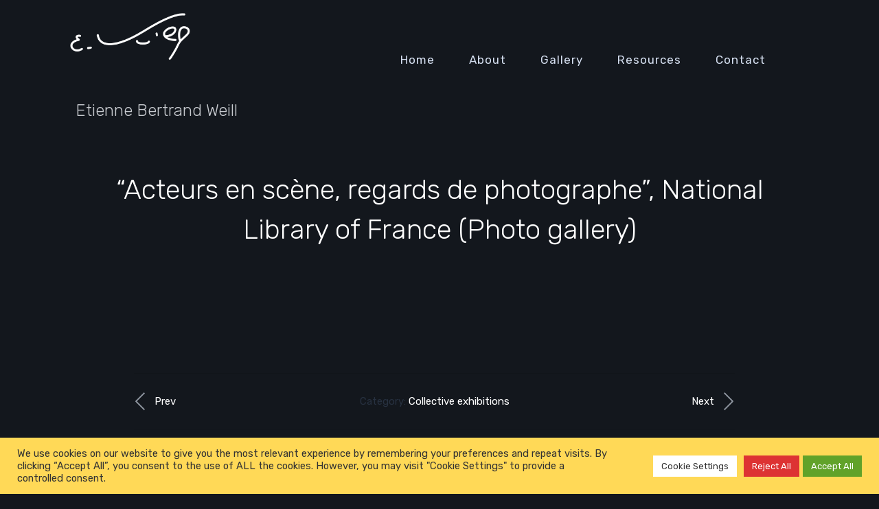

--- FILE ---
content_type: text/html; charset=UTF-8
request_url: https://www.ebweill.com/en/events/collective-exhibitions/acteurs-en-scene-regards-de-photographe-national-library-of-france-photo-gallery/
body_size: 12631
content:
<!DOCTYPE html>
<html ontouchmove lang="en-GB">
<head>
	<meta charset="UTF-8">
	<meta name="viewport" content="width=device-width, initial-scale=1">
	<link rel="profile" href="http://gmpg.org/xfn/11">
			<link rel="shortcut icon" type="image/x-icon" href="https://www.ebweill.com/wp-content/uploads/2021/06/facicon.png" />
		<script>
            $(document).ready(function() {
              var owl = $('.owl-carousel');
              owl.owlCarousel({
                mouseDrag: false,
                touchDrag: false
              })
            })
          </script>
	<meta name='robots' content='index, follow, max-image-preview:large, max-snippet:-1, max-video-preview:-1' />
	<style>img:is([sizes="auto" i], [sizes^="auto," i]) { contain-intrinsic-size: 3000px 1500px }</style>
	<link rel="alternate" href="https://www.ebweill.com/en/events/collective-exhibitions/acteurs-en-scene-regards-de-photographe-national-library-of-france-photo-gallery/" hreflang="en" />
<link rel="alternate" href="https://www.ebweill.com/fr/evenements/expositions-collectives/acteurs-en-scene-regards-de-photographe-bnf-galerie-photographique/" hreflang="fr" />

	<!-- This site is optimized with the Yoast SEO plugin v26.4 - https://yoast.com/wordpress/plugins/seo/ -->
	<title>&quot;Acteurs en scène, regards de photographe&quot;, National Library of France (Photo gallery) - Etienne Bertrand Weill</title>
	<link rel="canonical" href="https://www.ebweill.com/en/events/collective-exhibitions/acteurs-en-scene-regards-de-photographe-national-library-of-france-photo-gallery/" />
	<meta property="og:locale" content="en_GB" />
	<meta property="og:locale:alternate" content="fr_FR" />
	<meta property="og:type" content="article" />
	<meta property="og:title" content="&quot;Acteurs en scène, regards de photographe&quot;, National Library of France (Photo gallery) - Etienne Bertrand Weill" />
	<meta property="og:url" content="https://www.ebweill.com/en/events/collective-exhibitions/acteurs-en-scene-regards-de-photographe-national-library-of-france-photo-gallery/" />
	<meta property="og:site_name" content="Etienne Bertrand Weill" />
	<meta property="article:published_time" content="2008-06-14T08:55:00+00:00" />
	<meta name="author" content="infraroth" />
	<meta name="twitter:card" content="summary_large_image" />
	<meta name="twitter:label1" content="Written by" />
	<meta name="twitter:data1" content="infraroth" />
	<script type="application/ld+json" class="yoast-schema-graph">{"@context":"https://schema.org","@graph":[{"@type":"WebPage","@id":"https://www.ebweill.com/en/events/collective-exhibitions/acteurs-en-scene-regards-de-photographe-national-library-of-france-photo-gallery/","url":"https://www.ebweill.com/en/events/collective-exhibitions/acteurs-en-scene-regards-de-photographe-national-library-of-france-photo-gallery/","name":"\"Acteurs en scène, regards de photographe\", National Library of France (Photo gallery) - Etienne Bertrand Weill","isPartOf":{"@id":"https://www.ebweill.com/en/#website"},"datePublished":"2008-06-14T08:55:00+00:00","author":{"@id":"https://www.ebweill.com/en/#/schema/person/047b6dde170037b2f4881f1c2d96298c"},"breadcrumb":{"@id":"https://www.ebweill.com/en/events/collective-exhibitions/acteurs-en-scene-regards-de-photographe-national-library-of-france-photo-gallery/#breadcrumb"},"inLanguage":"en-GB","potentialAction":[{"@type":"ReadAction","target":["https://www.ebweill.com/en/events/collective-exhibitions/acteurs-en-scene-regards-de-photographe-national-library-of-france-photo-gallery/"]}]},{"@type":"BreadcrumbList","@id":"https://www.ebweill.com/en/events/collective-exhibitions/acteurs-en-scene-regards-de-photographe-national-library-of-france-photo-gallery/#breadcrumb","itemListElement":[{"@type":"ListItem","position":1,"name":"Accueil","item":"https://www.ebweill.com/en/"},{"@type":"ListItem","position":2,"name":"« Acteurs en scène, regards de photographe », National Library of France (Photo gallery)"}]},{"@type":"WebSite","@id":"https://www.ebweill.com/en/#website","url":"https://www.ebweill.com/en/","name":"Etienne Bertrand Weill","description":"Fine Art Photography","potentialAction":[{"@type":"SearchAction","target":{"@type":"EntryPoint","urlTemplate":"https://www.ebweill.com/en/?s={search_term_string}"},"query-input":{"@type":"PropertyValueSpecification","valueRequired":true,"valueName":"search_term_string"}}],"inLanguage":"en-GB"},{"@type":"Person","@id":"https://www.ebweill.com/en/#/schema/person/047b6dde170037b2f4881f1c2d96298c","name":"infraroth","image":{"@type":"ImageObject","inLanguage":"en-GB","@id":"https://www.ebweill.com/en/#/schema/person/image/","url":"https://secure.gravatar.com/avatar/8a7bba07b549026c68438e50deb0a543bbafd39a7ac3c2a11f208663ed2177a2?s=96&d=mm&r=g","contentUrl":"https://secure.gravatar.com/avatar/8a7bba07b549026c68438e50deb0a543bbafd39a7ac3c2a11f208663ed2177a2?s=96&d=mm&r=g","caption":"infraroth"},"sameAs":["https://www.ebweill.com"],"url":"https://www.ebweill.com/en/author/infraroth/"}]}</script>
	<!-- / Yoast SEO plugin. -->


<link rel='dns-prefetch' href='//fonts.googleapis.com' />
<link rel="alternate" type="application/rss+xml" title="Etienne Bertrand Weill &raquo; Feed" href="https://www.ebweill.com/en/feed/" />
<link rel="alternate" type="application/rss+xml" title="Etienne Bertrand Weill &raquo; Comments Feed" href="https://www.ebweill.com/en/comments/feed/" />
<link rel="alternate" type="application/rss+xml" title="Etienne Bertrand Weill &raquo; &#8220;Acteurs en scène, regards de photographe&#8221;, National Library of France (Photo gallery) Comments Feed" href="https://www.ebweill.com/en/events/collective-exhibitions/acteurs-en-scene-regards-de-photographe-national-library-of-france-photo-gallery/feed/" />
<script type="text/javascript">
/* <![CDATA[ */
window._wpemojiSettings = {"baseUrl":"https:\/\/s.w.org\/images\/core\/emoji\/16.0.1\/72x72\/","ext":".png","svgUrl":"https:\/\/s.w.org\/images\/core\/emoji\/16.0.1\/svg\/","svgExt":".svg","source":{"concatemoji":"https:\/\/www.ebweill.com\/wp-includes\/js\/wp-emoji-release.min.js?ver=6.8.3"}};
/*! This file is auto-generated */
!function(s,n){var o,i,e;function c(e){try{var t={supportTests:e,timestamp:(new Date).valueOf()};sessionStorage.setItem(o,JSON.stringify(t))}catch(e){}}function p(e,t,n){e.clearRect(0,0,e.canvas.width,e.canvas.height),e.fillText(t,0,0);var t=new Uint32Array(e.getImageData(0,0,e.canvas.width,e.canvas.height).data),a=(e.clearRect(0,0,e.canvas.width,e.canvas.height),e.fillText(n,0,0),new Uint32Array(e.getImageData(0,0,e.canvas.width,e.canvas.height).data));return t.every(function(e,t){return e===a[t]})}function u(e,t){e.clearRect(0,0,e.canvas.width,e.canvas.height),e.fillText(t,0,0);for(var n=e.getImageData(16,16,1,1),a=0;a<n.data.length;a++)if(0!==n.data[a])return!1;return!0}function f(e,t,n,a){switch(t){case"flag":return n(e,"\ud83c\udff3\ufe0f\u200d\u26a7\ufe0f","\ud83c\udff3\ufe0f\u200b\u26a7\ufe0f")?!1:!n(e,"\ud83c\udde8\ud83c\uddf6","\ud83c\udde8\u200b\ud83c\uddf6")&&!n(e,"\ud83c\udff4\udb40\udc67\udb40\udc62\udb40\udc65\udb40\udc6e\udb40\udc67\udb40\udc7f","\ud83c\udff4\u200b\udb40\udc67\u200b\udb40\udc62\u200b\udb40\udc65\u200b\udb40\udc6e\u200b\udb40\udc67\u200b\udb40\udc7f");case"emoji":return!a(e,"\ud83e\udedf")}return!1}function g(e,t,n,a){var r="undefined"!=typeof WorkerGlobalScope&&self instanceof WorkerGlobalScope?new OffscreenCanvas(300,150):s.createElement("canvas"),o=r.getContext("2d",{willReadFrequently:!0}),i=(o.textBaseline="top",o.font="600 32px Arial",{});return e.forEach(function(e){i[e]=t(o,e,n,a)}),i}function t(e){var t=s.createElement("script");t.src=e,t.defer=!0,s.head.appendChild(t)}"undefined"!=typeof Promise&&(o="wpEmojiSettingsSupports",i=["flag","emoji"],n.supports={everything:!0,everythingExceptFlag:!0},e=new Promise(function(e){s.addEventListener("DOMContentLoaded",e,{once:!0})}),new Promise(function(t){var n=function(){try{var e=JSON.parse(sessionStorage.getItem(o));if("object"==typeof e&&"number"==typeof e.timestamp&&(new Date).valueOf()<e.timestamp+604800&&"object"==typeof e.supportTests)return e.supportTests}catch(e){}return null}();if(!n){if("undefined"!=typeof Worker&&"undefined"!=typeof OffscreenCanvas&&"undefined"!=typeof URL&&URL.createObjectURL&&"undefined"!=typeof Blob)try{var e="postMessage("+g.toString()+"("+[JSON.stringify(i),f.toString(),p.toString(),u.toString()].join(",")+"));",a=new Blob([e],{type:"text/javascript"}),r=new Worker(URL.createObjectURL(a),{name:"wpTestEmojiSupports"});return void(r.onmessage=function(e){c(n=e.data),r.terminate(),t(n)})}catch(e){}c(n=g(i,f,p,u))}t(n)}).then(function(e){for(var t in e)n.supports[t]=e[t],n.supports.everything=n.supports.everything&&n.supports[t],"flag"!==t&&(n.supports.everythingExceptFlag=n.supports.everythingExceptFlag&&n.supports[t]);n.supports.everythingExceptFlag=n.supports.everythingExceptFlag&&!n.supports.flag,n.DOMReady=!1,n.readyCallback=function(){n.DOMReady=!0}}).then(function(){return e}).then(function(){var e;n.supports.everything||(n.readyCallback(),(e=n.source||{}).concatemoji?t(e.concatemoji):e.wpemoji&&e.twemoji&&(t(e.twemoji),t(e.wpemoji)))}))}((window,document),window._wpemojiSettings);
/* ]]> */
</script>
<style id='wp-emoji-styles-inline-css' type='text/css'>

	img.wp-smiley, img.emoji {
		display: inline !important;
		border: none !important;
		box-shadow: none !important;
		height: 1em !important;
		width: 1em !important;
		margin: 0 0.07em !important;
		vertical-align: -0.1em !important;
		background: none !important;
		padding: 0 !important;
	}
</style>
<link rel='stylesheet' id='wp-block-library-css' href='https://www.ebweill.com/wp-includes/css/dist/block-library/style.min.css?ver=6.8.3' type='text/css' media='all' />
<style id='wp-block-library-theme-inline-css' type='text/css'>
.wp-block-audio :where(figcaption){color:#555;font-size:13px;text-align:center}.is-dark-theme .wp-block-audio :where(figcaption){color:#ffffffa6}.wp-block-audio{margin:0 0 1em}.wp-block-code{border:1px solid #ccc;border-radius:4px;font-family:Menlo,Consolas,monaco,monospace;padding:.8em 1em}.wp-block-embed :where(figcaption){color:#555;font-size:13px;text-align:center}.is-dark-theme .wp-block-embed :where(figcaption){color:#ffffffa6}.wp-block-embed{margin:0 0 1em}.blocks-gallery-caption{color:#555;font-size:13px;text-align:center}.is-dark-theme .blocks-gallery-caption{color:#ffffffa6}:root :where(.wp-block-image figcaption){color:#555;font-size:13px;text-align:center}.is-dark-theme :root :where(.wp-block-image figcaption){color:#ffffffa6}.wp-block-image{margin:0 0 1em}.wp-block-pullquote{border-bottom:4px solid;border-top:4px solid;color:currentColor;margin-bottom:1.75em}.wp-block-pullquote cite,.wp-block-pullquote footer,.wp-block-pullquote__citation{color:currentColor;font-size:.8125em;font-style:normal;text-transform:uppercase}.wp-block-quote{border-left:.25em solid;margin:0 0 1.75em;padding-left:1em}.wp-block-quote cite,.wp-block-quote footer{color:currentColor;font-size:.8125em;font-style:normal;position:relative}.wp-block-quote:where(.has-text-align-right){border-left:none;border-right:.25em solid;padding-left:0;padding-right:1em}.wp-block-quote:where(.has-text-align-center){border:none;padding-left:0}.wp-block-quote.is-large,.wp-block-quote.is-style-large,.wp-block-quote:where(.is-style-plain){border:none}.wp-block-search .wp-block-search__label{font-weight:700}.wp-block-search__button{border:1px solid #ccc;padding:.375em .625em}:where(.wp-block-group.has-background){padding:1.25em 2.375em}.wp-block-separator.has-css-opacity{opacity:.4}.wp-block-separator{border:none;border-bottom:2px solid;margin-left:auto;margin-right:auto}.wp-block-separator.has-alpha-channel-opacity{opacity:1}.wp-block-separator:not(.is-style-wide):not(.is-style-dots){width:100px}.wp-block-separator.has-background:not(.is-style-dots){border-bottom:none;height:1px}.wp-block-separator.has-background:not(.is-style-wide):not(.is-style-dots){height:2px}.wp-block-table{margin:0 0 1em}.wp-block-table td,.wp-block-table th{word-break:normal}.wp-block-table :where(figcaption){color:#555;font-size:13px;text-align:center}.is-dark-theme .wp-block-table :where(figcaption){color:#ffffffa6}.wp-block-video :where(figcaption){color:#555;font-size:13px;text-align:center}.is-dark-theme .wp-block-video :where(figcaption){color:#ffffffa6}.wp-block-video{margin:0 0 1em}:root :where(.wp-block-template-part.has-background){margin-bottom:0;margin-top:0;padding:1.25em 2.375em}
</style>
<style id='classic-theme-styles-inline-css' type='text/css'>
/*! This file is auto-generated */
.wp-block-button__link{color:#fff;background-color:#32373c;border-radius:9999px;box-shadow:none;text-decoration:none;padding:calc(.667em + 2px) calc(1.333em + 2px);font-size:1.125em}.wp-block-file__button{background:#32373c;color:#fff;text-decoration:none}
</style>
<style id='global-styles-inline-css' type='text/css'>
:root{--wp--preset--aspect-ratio--square: 1;--wp--preset--aspect-ratio--4-3: 4/3;--wp--preset--aspect-ratio--3-4: 3/4;--wp--preset--aspect-ratio--3-2: 3/2;--wp--preset--aspect-ratio--2-3: 2/3;--wp--preset--aspect-ratio--16-9: 16/9;--wp--preset--aspect-ratio--9-16: 9/16;--wp--preset--color--black: #000000;--wp--preset--color--cyan-bluish-gray: #abb8c3;--wp--preset--color--white: #ffffff;--wp--preset--color--pale-pink: #f78da7;--wp--preset--color--vivid-red: #cf2e2e;--wp--preset--color--luminous-vivid-orange: #ff6900;--wp--preset--color--luminous-vivid-amber: #fcb900;--wp--preset--color--light-green-cyan: #7bdcb5;--wp--preset--color--vivid-green-cyan: #00d084;--wp--preset--color--pale-cyan-blue: #8ed1fc;--wp--preset--color--vivid-cyan-blue: #0693e3;--wp--preset--color--vivid-purple: #9b51e0;--wp--preset--color--main-green: #17ead9;--wp--preset--color--pink: #f54ea2;--wp--preset--color--light-gray: #8d949e;--wp--preset--color--dark-gray: #273140;--wp--preset--gradient--vivid-cyan-blue-to-vivid-purple: linear-gradient(135deg,rgba(6,147,227,1) 0%,rgb(155,81,224) 100%);--wp--preset--gradient--light-green-cyan-to-vivid-green-cyan: linear-gradient(135deg,rgb(122,220,180) 0%,rgb(0,208,130) 100%);--wp--preset--gradient--luminous-vivid-amber-to-luminous-vivid-orange: linear-gradient(135deg,rgba(252,185,0,1) 0%,rgba(255,105,0,1) 100%);--wp--preset--gradient--luminous-vivid-orange-to-vivid-red: linear-gradient(135deg,rgba(255,105,0,1) 0%,rgb(207,46,46) 100%);--wp--preset--gradient--very-light-gray-to-cyan-bluish-gray: linear-gradient(135deg,rgb(238,238,238) 0%,rgb(169,184,195) 100%);--wp--preset--gradient--cool-to-warm-spectrum: linear-gradient(135deg,rgb(74,234,220) 0%,rgb(151,120,209) 20%,rgb(207,42,186) 40%,rgb(238,44,130) 60%,rgb(251,105,98) 80%,rgb(254,248,76) 100%);--wp--preset--gradient--blush-light-purple: linear-gradient(135deg,rgb(255,206,236) 0%,rgb(152,150,240) 100%);--wp--preset--gradient--blush-bordeaux: linear-gradient(135deg,rgb(254,205,165) 0%,rgb(254,45,45) 50%,rgb(107,0,62) 100%);--wp--preset--gradient--luminous-dusk: linear-gradient(135deg,rgb(255,203,112) 0%,rgb(199,81,192) 50%,rgb(65,88,208) 100%);--wp--preset--gradient--pale-ocean: linear-gradient(135deg,rgb(255,245,203) 0%,rgb(182,227,212) 50%,rgb(51,167,181) 100%);--wp--preset--gradient--electric-grass: linear-gradient(135deg,rgb(202,248,128) 0%,rgb(113,206,126) 100%);--wp--preset--gradient--midnight: linear-gradient(135deg,rgb(2,3,129) 0%,rgb(40,116,252) 100%);--wp--preset--font-size--small: 13px;--wp--preset--font-size--medium: 20px;--wp--preset--font-size--large: 36px;--wp--preset--font-size--x-large: 42px;--wp--preset--spacing--20: 0.44rem;--wp--preset--spacing--30: 0.67rem;--wp--preset--spacing--40: 1rem;--wp--preset--spacing--50: 1.5rem;--wp--preset--spacing--60: 2.25rem;--wp--preset--spacing--70: 3.38rem;--wp--preset--spacing--80: 5.06rem;--wp--preset--shadow--natural: 6px 6px 9px rgba(0, 0, 0, 0.2);--wp--preset--shadow--deep: 12px 12px 50px rgba(0, 0, 0, 0.4);--wp--preset--shadow--sharp: 6px 6px 0px rgba(0, 0, 0, 0.2);--wp--preset--shadow--outlined: 6px 6px 0px -3px rgba(255, 255, 255, 1), 6px 6px rgba(0, 0, 0, 1);--wp--preset--shadow--crisp: 6px 6px 0px rgba(0, 0, 0, 1);}:where(.is-layout-flex){gap: 0.5em;}:where(.is-layout-grid){gap: 0.5em;}body .is-layout-flex{display: flex;}.is-layout-flex{flex-wrap: wrap;align-items: center;}.is-layout-flex > :is(*, div){margin: 0;}body .is-layout-grid{display: grid;}.is-layout-grid > :is(*, div){margin: 0;}:where(.wp-block-columns.is-layout-flex){gap: 2em;}:where(.wp-block-columns.is-layout-grid){gap: 2em;}:where(.wp-block-post-template.is-layout-flex){gap: 1.25em;}:where(.wp-block-post-template.is-layout-grid){gap: 1.25em;}.has-black-color{color: var(--wp--preset--color--black) !important;}.has-cyan-bluish-gray-color{color: var(--wp--preset--color--cyan-bluish-gray) !important;}.has-white-color{color: var(--wp--preset--color--white) !important;}.has-pale-pink-color{color: var(--wp--preset--color--pale-pink) !important;}.has-vivid-red-color{color: var(--wp--preset--color--vivid-red) !important;}.has-luminous-vivid-orange-color{color: var(--wp--preset--color--luminous-vivid-orange) !important;}.has-luminous-vivid-amber-color{color: var(--wp--preset--color--luminous-vivid-amber) !important;}.has-light-green-cyan-color{color: var(--wp--preset--color--light-green-cyan) !important;}.has-vivid-green-cyan-color{color: var(--wp--preset--color--vivid-green-cyan) !important;}.has-pale-cyan-blue-color{color: var(--wp--preset--color--pale-cyan-blue) !important;}.has-vivid-cyan-blue-color{color: var(--wp--preset--color--vivid-cyan-blue) !important;}.has-vivid-purple-color{color: var(--wp--preset--color--vivid-purple) !important;}.has-black-background-color{background-color: var(--wp--preset--color--black) !important;}.has-cyan-bluish-gray-background-color{background-color: var(--wp--preset--color--cyan-bluish-gray) !important;}.has-white-background-color{background-color: var(--wp--preset--color--white) !important;}.has-pale-pink-background-color{background-color: var(--wp--preset--color--pale-pink) !important;}.has-vivid-red-background-color{background-color: var(--wp--preset--color--vivid-red) !important;}.has-luminous-vivid-orange-background-color{background-color: var(--wp--preset--color--luminous-vivid-orange) !important;}.has-luminous-vivid-amber-background-color{background-color: var(--wp--preset--color--luminous-vivid-amber) !important;}.has-light-green-cyan-background-color{background-color: var(--wp--preset--color--light-green-cyan) !important;}.has-vivid-green-cyan-background-color{background-color: var(--wp--preset--color--vivid-green-cyan) !important;}.has-pale-cyan-blue-background-color{background-color: var(--wp--preset--color--pale-cyan-blue) !important;}.has-vivid-cyan-blue-background-color{background-color: var(--wp--preset--color--vivid-cyan-blue) !important;}.has-vivid-purple-background-color{background-color: var(--wp--preset--color--vivid-purple) !important;}.has-black-border-color{border-color: var(--wp--preset--color--black) !important;}.has-cyan-bluish-gray-border-color{border-color: var(--wp--preset--color--cyan-bluish-gray) !important;}.has-white-border-color{border-color: var(--wp--preset--color--white) !important;}.has-pale-pink-border-color{border-color: var(--wp--preset--color--pale-pink) !important;}.has-vivid-red-border-color{border-color: var(--wp--preset--color--vivid-red) !important;}.has-luminous-vivid-orange-border-color{border-color: var(--wp--preset--color--luminous-vivid-orange) !important;}.has-luminous-vivid-amber-border-color{border-color: var(--wp--preset--color--luminous-vivid-amber) !important;}.has-light-green-cyan-border-color{border-color: var(--wp--preset--color--light-green-cyan) !important;}.has-vivid-green-cyan-border-color{border-color: var(--wp--preset--color--vivid-green-cyan) !important;}.has-pale-cyan-blue-border-color{border-color: var(--wp--preset--color--pale-cyan-blue) !important;}.has-vivid-cyan-blue-border-color{border-color: var(--wp--preset--color--vivid-cyan-blue) !important;}.has-vivid-purple-border-color{border-color: var(--wp--preset--color--vivid-purple) !important;}.has-vivid-cyan-blue-to-vivid-purple-gradient-background{background: var(--wp--preset--gradient--vivid-cyan-blue-to-vivid-purple) !important;}.has-light-green-cyan-to-vivid-green-cyan-gradient-background{background: var(--wp--preset--gradient--light-green-cyan-to-vivid-green-cyan) !important;}.has-luminous-vivid-amber-to-luminous-vivid-orange-gradient-background{background: var(--wp--preset--gradient--luminous-vivid-amber-to-luminous-vivid-orange) !important;}.has-luminous-vivid-orange-to-vivid-red-gradient-background{background: var(--wp--preset--gradient--luminous-vivid-orange-to-vivid-red) !important;}.has-very-light-gray-to-cyan-bluish-gray-gradient-background{background: var(--wp--preset--gradient--very-light-gray-to-cyan-bluish-gray) !important;}.has-cool-to-warm-spectrum-gradient-background{background: var(--wp--preset--gradient--cool-to-warm-spectrum) !important;}.has-blush-light-purple-gradient-background{background: var(--wp--preset--gradient--blush-light-purple) !important;}.has-blush-bordeaux-gradient-background{background: var(--wp--preset--gradient--blush-bordeaux) !important;}.has-luminous-dusk-gradient-background{background: var(--wp--preset--gradient--luminous-dusk) !important;}.has-pale-ocean-gradient-background{background: var(--wp--preset--gradient--pale-ocean) !important;}.has-electric-grass-gradient-background{background: var(--wp--preset--gradient--electric-grass) !important;}.has-midnight-gradient-background{background: var(--wp--preset--gradient--midnight) !important;}.has-small-font-size{font-size: var(--wp--preset--font-size--small) !important;}.has-medium-font-size{font-size: var(--wp--preset--font-size--medium) !important;}.has-large-font-size{font-size: var(--wp--preset--font-size--large) !important;}.has-x-large-font-size{font-size: var(--wp--preset--font-size--x-large) !important;}
:where(.wp-block-post-template.is-layout-flex){gap: 1.25em;}:where(.wp-block-post-template.is-layout-grid){gap: 1.25em;}
:where(.wp-block-columns.is-layout-flex){gap: 2em;}:where(.wp-block-columns.is-layout-grid){gap: 2em;}
:root :where(.wp-block-pullquote){font-size: 1.5em;line-height: 1.6;}
</style>
<link rel='stylesheet' id='contact-form-7-css' href='https://www.ebweill.com/wp-content/plugins/contact-form-7/includes/css/styles.css?ver=6.1.3' type='text/css' media='all' />
<link rel='stylesheet' id='cookie-law-info-css' href='https://www.ebweill.com/wp-content/plugins/cookie-law-info/legacy/public/css/cookie-law-info-public.css?ver=3.3.6' type='text/css' media='all' />
<link rel='stylesheet' id='cookie-law-info-gdpr-css' href='https://www.ebweill.com/wp-content/plugins/cookie-law-info/legacy/public/css/cookie-law-info-gdpr.css?ver=3.3.6' type='text/css' media='all' />
<link rel='stylesheet' id='parent-style-css' href='https://www.ebweill.com/wp-content/themes/plexx/style.css?ver=6.8.3' type='text/css' media='all' />
<link rel='stylesheet' id='child-style-css' href='https://www.ebweill.com/wp-content/themes/plexx-child/style.css?ver=6.8.3' type='text/css' media='all' />
<link rel='stylesheet' id='font-awesome-css' href='https://www.ebweill.com/wp-content/themes/plexx/assets/font/css/font-awesome.min.css?ver=6.8.3' type='text/css' media='all' />
<link rel='stylesheet' id='justifiedGallery-css' href='https://www.ebweill.com/wp-content/themes/plexx/assets/css/justifiedGallery.min.css?ver=6.8.3' type='text/css' media='all' />
<link rel='stylesheet' id='jquery-fancybox-css' href='https://www.ebweill.com/wp-content/themes/plexx/assets/css/fancybox.min.css?ver=6.8.3' type='text/css' media='all' />
<link rel='stylesheet' id='owl-transitions-css' href='https://www.ebweill.com/wp-content/themes/plexx/assets/css/owl.transitions.min.css?ver=6.8.3' type='text/css' media='all' />
<link rel='stylesheet' id='animate-css' href='https://www.ebweill.com/wp-content/themes/plexx/assets/css/animate.min.css?ver=6.8.3' type='text/css' media='all' />
<link rel='stylesheet' id='style-css' href='https://www.ebweill.com/wp-content/themes/plexx-child/style.css?ver=6.8.3' type='text/css' media='all' />
<link rel='stylesheet' id='plexx_dark-scheme-css' href='https://www.ebweill.com/wp-content/themes/plexx/assets/css/dark.min.css?ver=6.8.3' type='text/css' media='all' />
<link rel='stylesheet' id='plexx_responsive-css' href='https://www.ebweill.com/wp-content/themes/plexx/assets/css/responsive.min.css?ver=6.8.3' type='text/css' media='screen' />
<style id='plexx_responsive-inline-css' type='text/css'>
a:hover, a:focus, .minimal-post h2:hover, .filters-container span:hover, .item-filter, input[type="submit"]:hover, .contact-btn:hover, .readmore:hover, .blog-simple h2 a:hover, .portfolio-share .next:hover em, .portfolio-share .prev:hover em, .widget a:hover, .wpcf7 input[type="text"]:focus, .wpcf7 input[type="password"]:focus, .wpcf7 input[type="email"]:focus, .wpcf7 textarea:focus, .comment-form-comment textarea:focus, .comment-form-author input:focus, .comment-form-email input:focus, .comment-form-url input:focus, .no-content .search-form input:focus, .search-form input:focus, .search-bar-form .search-form input:focus, .item-description h2 a:hover { color:#ffd957; } .nav-menu a::before, .load-more a:hover, .to-top:hover::after, .to-top:hover::before, .search-icon .search-btn:hover::after, .widget.widget_recent_entries li a:before, .widget.widget_categories li a:before, .widget.widget_archive li a:before, .widget.widget_pages li a:before, .widget.widget_meta li a:before, .nosearch-results.nosearch-cats li a:before, .nav-prev:hover::after, .nav-prev:hover::before, .nav-next:hover::after, .nav-next:hover::before, .post-share:hover span::before, .post-share:hover span::after, .post-share:hover span, .portfolio-share .next:hover::after, .portfolio-share .next:hover::before, .portfolio-share .prev:hover::after, .portfolio-share .prev:hover::before, .comments-number:hover, .widget-themeworm_social a:hover, .tagcloud a:hover, .tags-cloud a:hover, .spinner > div:nth-of-type(0n+1), .spinner > div:nth-of-type(0n+2), .spinner > div:nth-of-type(0n+3), .blog-item .gradient::before { background: #ffd957; } .page-template-template-portfolio3col-video .portfolio-item-slug .thumb::after, .page-template-template-portfolio2col-video .portfolio-item-slug .thumb::after, .page-template-template-portfolio1col-video .portfolio-item-slug .thumb::after { background: #ffd957; background: -webkit-linear-gradient(90deg, #ffd957 0, #ffd957 100%); background: linear-gradient(90deg, #ffd957 0, #ffd957 100%); -webkit-background-clip: text;
    -webkit-text-fill-color: transparent; }  ::selection { background-color: rgba( 255,217,87, 0.85);} .widget-themeworm_social a:hover, .tagcloud a:hover, .tags-cloud a:hover {color:inherit;} .search-icon .search-btn:hover::before, input[type="submit"]:hover, .contact-btn:hover, .readmore:hover, .wpcf7 input[type="text"]:focus, .wpcf7 input[type="password"]:focus, .wpcf7 input[type="email"]:focus, .wpcf7 textarea:focus, .comment-form-comment textarea:focus, .comment-form-author input:focus, .comment-form-email input:focus, .comment-form-url input:focus, .no-content .search-form input:focus, .search-form input:focus { border-color: #ffd957; border-image: none; } .nav-menu a::before { background: #ffd957; background: -webkit-linear-gradient(90deg, #ffd957, #fd8700); background: linear-gradient(90deg, #ffd957, #fd8700); } .page-template-template-portfolio3col-video .portfolio-item-slug .thumb::after, .page-template-template-portfolio2col-video .portfolio-item-slug .thumb::after, .page-template-template-portfolio1col-video .portfolio-item-slug .thumb::after { background: #ffd957; background: -webkit-linear-gradient(90deg, #ffd957 0, #fd8700 100%); background: linear-gradient(90deg, #ffd957 0, #fd8700 100%); -webkit-background-clip: text;
    -webkit-text-fill-color: transparent;} input[type="submit"]:hover, .contact-btn:hover, .readmore:hover, .wpcf7 input[type="text"]:focus, .wpcf7 input[type="password"]:focus, .wpcf7 input[type="email"]:focus, .wpcf7 textarea:focus, .comment-form-comment textarea:focus, .comment-form-author input:focus, .comment-form-email input:focus, .comment-form-url input:focus, .no-content .search-form input:focus, .search-form input:focus, .search-bar-form .search-form input:focus { border: 2px solid #ffd957; -webkit-border-image: -webkit-linear-gradient(top left, #ffd957 0%, #fd8700 100%); border-image: linear-gradient(141deg, #ffd957 0%, #fd8700 100%); border-image-slice: 1; } .columns .logo-image, .logo-image { width: 200px; } .columns .logo-image, .logo-image { height: 83px; } 
</style>
<link rel='stylesheet' id='Google-font-css' href='//fonts.googleapis.com/css?family=Montserrat%3A400%2C700%7CRubik%3A300%2C400%2C500%2C700%7CRoboto%3A300%2C400%2C700&#038;ver=1.0.0' type='text/css' media='all' />
<script type="text/javascript" id="altcha-widget-custom-options-js-after">
/* <![CDATA[ */
(() => { window.ALTCHA_WIDGET_ATTRS = {"challengeurl":"https:\/\/www.ebweill.com\/wp-json\/altcha\/v1\/challenge","strings":"{\"error\":\"Verification failed. Try again later.\",\"footer\":\"Protected by <a href=\\\"https:\\\/\\\/altcha.org\\\/\\\" target=\\\"_blank\\\">ALTCHA<\\\/a>\",\"label\":\"I'm not a robot\",\"verified\":\"Verified\",\"verifying\":\"Verifying...\",\"waitAlert\":\"Verifying... please wait.\"}","hidefooter":"1"}; })();
/* ]]> */
</script>
<script type="text/javascript" src="https://www.ebweill.com/wp-includes/js/jquery/jquery.min.js?ver=3.7.1" id="jquery-core-js"></script>
<script type="text/javascript" src="https://www.ebweill.com/wp-includes/js/jquery/jquery-migrate.min.js?ver=3.4.1" id="jquery-migrate-js"></script>
<script type="text/javascript" id="cookie-law-info-js-extra">
/* <![CDATA[ */
var Cli_Data = {"nn_cookie_ids":["_gali","_gid","_ga","_gat_gtag_UA_207258584_1"],"cookielist":[],"non_necessary_cookies":{"analytics":["_gali","_gid","_ga","_gat_gtag_UA_207258584_1"],"necessary":["pll_language"]},"ccpaEnabled":"","ccpaRegionBased":"","ccpaBarEnabled":"","strictlyEnabled":["necessary","obligatoire"],"ccpaType":"gdpr","js_blocking":"1","custom_integration":"","triggerDomRefresh":"","secure_cookies":""};
var cli_cookiebar_settings = {"animate_speed_hide":"500","animate_speed_show":"500","background":"#ffd957","border":"#b1a6a6c2","border_on":"","button_1_button_colour":"#61a229","button_1_button_hover":"#4e8221","button_1_link_colour":"#fff","button_1_as_button":"1","button_1_new_win":"","button_2_button_colour":"#333","button_2_button_hover":"#292929","button_2_link_colour":"#444","button_2_as_button":"","button_2_hidebar":"","button_3_button_colour":"#dd3333","button_3_button_hover":"#b12929","button_3_link_colour":"#ffffff","button_3_as_button":"1","button_3_new_win":"","button_4_button_colour":"#ffffff","button_4_button_hover":"#cccccc","button_4_link_colour":"#333333","button_4_as_button":"1","button_7_button_colour":"#61a229","button_7_button_hover":"#4e8221","button_7_link_colour":"#fff","button_7_as_button":"1","button_7_new_win":"","font_family":"inherit","header_fix":"","notify_animate_hide":"1","notify_animate_show":"","notify_div_id":"#cookie-law-info-bar","notify_position_horizontal":"right","notify_position_vertical":"bottom","scroll_close":"","scroll_close_reload":"","accept_close_reload":"","reject_close_reload":"","showagain_tab":"","showagain_background":"#fff","showagain_border":"#000","showagain_div_id":"#cookie-law-info-again","showagain_x_position":"100px","text":"#333333","show_once_yn":"","show_once":"10000","logging_on":"","as_popup":"","popup_overlay":"1","bar_heading_text":"","cookie_bar_as":"banner","popup_showagain_position":"bottom-right","widget_position":"left"};
var log_object = {"ajax_url":"https:\/\/www.ebweill.com\/wp-admin\/admin-ajax.php"};
/* ]]> */
</script>
<script type="text/javascript" src="https://www.ebweill.com/wp-content/plugins/cookie-law-info/legacy/public/js/cookie-law-info-public.js?ver=3.3.6" id="cookie-law-info-js"></script>
<link rel="https://api.w.org/" href="https://www.ebweill.com/wp-json/" /><link rel="alternate" title="JSON" type="application/json" href="https://www.ebweill.com/wp-json/wp/v2/posts/2097" /><link rel="EditURI" type="application/rsd+xml" title="RSD" href="https://www.ebweill.com/xmlrpc.php?rsd" />
<meta name="generator" content="WordPress 6.8.3" />
<link rel='shortlink' href='https://www.ebweill.com/?p=2097' />
<link rel="alternate" title="oEmbed (JSON)" type="application/json+oembed" href="https://www.ebweill.com/wp-json/oembed/1.0/embed?url=https%3A%2F%2Fwww.ebweill.com%2Fen%2Fevents%2Fcollective-exhibitions%2Facteurs-en-scene-regards-de-photographe-national-library-of-france-photo-gallery%2F&#038;lang=en" />
<link rel="alternate" title="oEmbed (XML)" type="text/xml+oembed" href="https://www.ebweill.com/wp-json/oembed/1.0/embed?url=https%3A%2F%2Fwww.ebweill.com%2Fen%2Fevents%2Fcollective-exhibitions%2Facteurs-en-scene-regards-de-photographe-national-library-of-france-photo-gallery%2F&#038;format=xml&#038;lang=en" />
		<style type="text/css" id="wp-custom-css">
			.grecaptcha-badge{
	visibility: hidden;
}

.page-template-template-contact .grecaptcha-badge{
	visibility: visible;
}

#cookie-law-info-bar {
    box-shadow: none;
}

#cookie-law-info-bar h4, .cli-privacy-overview h4{
	color: #000000 !important;
}

.wp-video, .wp-video video{
	width: 100% !important;
}

.wpcf7-response-output{
	display: inline;
}

.wp-block-column.white{
	background: #C7CACF;
	padding: 20px 40px;
	color: #000000;
}
.wp-block-column.white h2{
	color: #000000;
	font-weight: 400;
}

.home .fullscreen-slider {
    height: auto;
    min-height: auto;
}

.home .fullscreen-slider .owl-item {
    min-height: auto;
    height: auto;
    background: rgba(255, 255, 255, 1);
}

.home .fullscreen-title #page-title h1 {
    color: #00000000;
}

.page-template-template-portfolio-fullscreen-lightbox2.layout-fullwidth .portfolio_container.no-space, .page-template-template-portfolio-fullscreen-lightbox2.layout-fullwidth .portfolio_container, .about-me {
    padding: 0 20px;
}

.portfolio-item-slug .thumb::before, .portfolio-item-slug .thumb::after, .portfolio-gallery-item .thumb::before, .portfolio-gallery-item .thumb::after, .slick-slide .justified-cross::before, .slick-slide .justified-cross::after, .masonry-cross::before, .masonry-cross::after {
    background: linear-gradient(90deg,#ffd957 0,#FD8700 100%);
}

.portfolio-link::after, .portfolio-gallery-item a::after, .justified-gallery .slick-slide::after {
    background: rgba(39,49,64, 0.9);
}

.postid-1577 .next, .postid-1545 .prev{
	display: none;
}

/*.load-more a:hover {
    background: #91CC81;
}*/

.home .about-subtitle:before{
	content: "";
	display: block;
	background: url("/wp-content/uploads/2018/02/EBW-001-flat-LD-650x643-1.jpg") no-repeat;
	background-size: cover;
	width: 100%;
	height: 100%;
	min-height: 250px;
}

.wp-block-button__link{
	border: 2px solid rgba(255, 255, 255, 0.2);
	background: none;
	font-size: 18px;
  font-weight: 700;
}
.wp-block-button__link:hover{
	border: 2px solid #ffd957;
	color: #ffd957;
}
#page-title {
    max-width: 1200px;
}

#page-title h1, .container.portfolio_title h1, .title-position-under h1 {
    font-weight: 300;
	font-size: 40px;
}

.type-page h1, .type-page h2, .type-page h3, .type-page h4, .type-page h5, .type-page h6, .type-post h1, .type-post h2, .type-post h3, .type-post h4, .type-post h5, .type-post h6 {
	font-weight: 300;
}

body.dark-scheme {
    color: #C7CACF;
}

a{
	color: #FFFFFF;
}

.readmore, .single span.date{
	display: none;
}

.page-template-template-blog-personal-fr article:nth-child(-n+2) .readmore, .page-template-template-blog-personal-en article:nth-child(-n+2) .readmore, .page-template-template-blog-collective-fr article:nth-child(-n+7) .readmore, .page-template-template-blog-collective-en article:nth-child(-n+7) .readmore, .home article:nth-child(-n+2) .readmore{
	display: block;
}

.blog-container .loop.minimal-post:nth-child(2n) .minimal-text p {
    text-align: right;
}
.minimal-post:nth-child(2n+2) .minimal-hide .readmore {
    float: right;
}
.minimal-post:nth-child(2n+1) .minimal-hide .readmore {
    float: left;
}

.blog-container .loop.minimal-post .minimal-text p:empty {
	 display: none;
}

#footer {
    background: transparent;
	padding: 0 0 80px;
margin: 90px 10px 0 10px;
}


@media only screen and (max-width: 450px) {
	#site-navigation #ebw {
		font-size: 20px;
	}
}

@media only screen and (min-width: 959px) {
.page-template-template-portfolio-fullscreen-lightbox2.layout-fullwidth .portfolio_container.no-space, .page-template-template-portfolio-fullscreen-lightbox2.layout-fullwidth .portfolio_container, .about-me {
    padding: 0 90px;
}
}		</style>
			<script type="text/javascript">
		var masonryGalleryID = [], classicGalleryID = [];
	</script>
</head>

<body onclick class="wp-singular post-template-default single single-post postid-2097 single-format-standard wp-theme-plexx wp-child-theme-plexx-child layout-fullwidth dark-scheme  en-GB">

	
	

	
<div class="container nav_container menu-default menu-right">
	<div id="site-navigation">

		
			<div class="three columns">
				<div id="logo">
							<a href="https://www.ebweill.com/en/" title="Etienne Bertrand Weill" class="logo-image" rel="home">
			<img src="https://www.ebweill.com/wp-content/uploads/2018/02/signature-ebweill.png" alt="Etienne Bertrand Weill" class="logo-image " />
		</a>
					</div>
				<div id="ebw">Etienne Bertrand Weill</div>
			</div>

			<div class="thirteen columns">
				<div id="navigation" class="top-navigation">
					<div class="menu-main-menu-container"><ul id="menu-main-menu" class="nav-menu"><li id="menu-item-1357" class="menu-item menu-item-type-post_type menu-item-object-page menu-item-home menu-item-1357"><a href="https://www.ebweill.com/en/">Home</a></li><li id="menu-item-1167" class="menu-item menu-item-type-post_type menu-item-object-page menu-item-1167"><a href="https://www.ebweill.com/en/art-photography-abstract-photography-and-kinetic-art/">About</a></li><li id="menu-item-1463" class="menu-item menu-item-type-post_type menu-item-object-page menu-item-1463"><a href="https://www.ebweill.com/en/gallery/">Gallery</a></li><li id="menu-item-1384" class="menu-item menu-item-type-custom menu-item-object-custom menu-item-has-children menu-item-1384"><a href="#">Resources</a><ul class="sub-menu"><li id="menu-item-1385" class="menu-item menu-item-type-post_type menu-item-object-page menu-item-1385"><a href="https://www.ebweill.com/en/personal-exhibitions/">Personal exhibitions</a></li><li id="menu-item-1386" class="menu-item menu-item-type-post_type menu-item-object-page menu-item-1386"><a href="https://www.ebweill.com/en/collective-exhibitions/">Collective exhibitions</a></li><li id="menu-item-1511" class="menu-item menu-item-type-post_type menu-item-object-page menu-item-1511"><a href="https://www.ebweill.com/en/concert-shows/">Concert-shows</a></li><li id="menu-item-2098" class="menu-item menu-item-type-post_type menu-item-object-page menu-item-2098"><a href="https://www.ebweill.com/en/media/">Media</a></li><li id="menu-item-2890" class="menu-item menu-item-type-post_type menu-item-object-page menu-item-2890"><a href="https://www.ebweill.com/en/public-collections/">Public collections</a></li></ul></li><li id="menu-item-1181" class="menu-item menu-item-type-post_type menu-item-object-page menu-item-1181"><a href="https://www.ebweill.com/en/contact-us/">Contact</a></li><li id="menu-item-1168-fr" class="lang-item lang-item-34 lang-item-fr lang-item-first menu-item menu-item-type-custom menu-item-object-custom menu-item-1168-fr"><a href="https://www.ebweill.com/fr/evenements/expositions-collectives/acteurs-en-scene-regards-de-photographe-bnf-galerie-photographique/" hreflang="fr-FR" lang="fr-FR"><img src="/wp-content/polylang/fr_FR.png" alt="Français" /></a></li></ul></div>
<div class="menu-dropdown "><span></span></div>


				</div>
							</div>

		
	</div>
</div>

	<div class="search-bar">
		<div class="search-bar-form">
	  	
<div class="search-form search-side">
	<form id="searchform" method="get" action="https://www.ebweill.com/">
		<input class="search-input" placeholder="Search..." type="text" value="" name="s" id="s" />
		<input class="search-submit" type="submit" value="" />
	</form>
</div>
		</div>
	</div>

	
	
    <div class="container title-container wow fadeIn " style="   ">

      <div id="page-title" class=" ">

        <h1>&#8220;Acteurs en scène, regards de photographe&#8221;, National Library of France (Photo gallery)</h1>

        
      </div>

    </div>

  
	<main class="content-wrapper">

<div class="container no-sidebar">

	
	
		<div class="fourteen columns blog-nosidebar">

			
				<div class="post-page  post-2097 post type-post status-publish format-standard hentry category-collective-exhibitions" id="post-2097" >
					<div class="post-content">
						<div class="post-description">
							
							
							
<div class="post-footer wow fadeIn">

	<div class="post-footer-meta">

		<a href="https://www.ebweill.com/en/events/personal-exhibitions/bnf-public-library-francois-mitterrand-paris/" class="next" rel="next"><span class="nav-next">Next</span></a><a href="https://www.ebweill.com/en/events/personal-exhibitions/hautefeuille-gallery-paris/" class="prev" rel="prev"><span class="nav-prev">Prev</span></a>
		
			<span class="date">14 June 2008</span>

		
		<span class="cats"><strong>Category: </strong> <a href="https://www.ebweill.com/en/events/collective-exhibitions/" >Collective exhibitions</a></span>

		
	</div>

	    <div class="post-footer-share wow fadeIn">
      <a href="https://twitter.com/intent/tweet?text=&#8220;Acteurs en scène, regards de photographe&#8221;, National Library of France (Photo gallery)+https://www.ebweill.com/en/events/collective-exhibitions/acteurs-en-scene-regards-de-photographe-national-library-of-france-photo-gallery/" class="fa fa-twitter" target="_blank"></a>
      <a href="https://www.facebook.com/share.php?u=https://www.ebweill.com/en/events/collective-exhibitions/acteurs-en-scene-regards-de-photographe-national-library-of-france-photo-gallery/&title=&#8220;Acteurs en scène, regards de photographe&#8221;, National Library of France (Photo gallery)" class="fa fa-facebook" target="_blank"></a>
      <!--<a href="https://plus.google.com/share?url=https://www.ebweill.com/en/events/collective-exhibitions/acteurs-en-scene-regards-de-photographe-national-library-of-france-photo-gallery/" class="fa fa-google-plus" target="_blank"></a>-->
			      <a href="https://pinterest.com/pin/create/button/?url=https%3A%2F%2Fwww.ebweill.com%2Fen%2Fevents%2Fcollective-exhibitions%2Facteurs-en-scene-regards-de-photographe-national-library-of-france-photo-gallery%2F&media=&description=&#8220;Acteurs en scène, regards de photographe&#8221;, National Library of France (Photo gallery)" class="fa fa-pinterest-p" target="_blank"></a>
    </div>
  
	
</div>

						</div>
					</div>
				</div>

			
		</div>

		
	
</div>


	<div id="footer">
		<div class="copyright">
										<p>All rights reserved ©2025&nbsp;&nbsp;|&nbsp;&nbsp;<a href="https://www.ebweill.com/legal-notice/">Legal notice</a></p>
					</div>
	</div>

</main>

<div class="search-icon"><a href="#" class="search-btn"></a></div>
<a href="#0" class="to-top"></a>


<script type="text/javascript" id="plexx_masonry_script"></script>
<script type="speculationrules">
{"prefetch":[{"source":"document","where":{"and":[{"href_matches":"\/*"},{"not":{"href_matches":["\/wp-*.php","\/wp-admin\/*","\/wp-content\/uploads\/*","\/wp-content\/*","\/wp-content\/plugins\/*","\/wp-content\/themes\/plexx-child\/*","\/wp-content\/themes\/plexx\/*","\/*\\?(.+)"]}},{"not":{"selector_matches":"a[rel~=\"nofollow\"]"}},{"not":{"selector_matches":".no-prefetch, .no-prefetch a"}}]},"eagerness":"conservative"}]}
</script>
<!--googleoff: all--><div id="cookie-law-info-bar" data-nosnippet="true"><span><div class="cli-bar-container cli-style-v2"><div class="cli-bar-message">We use cookies on our website to give you the most relevant experience by remembering your preferences and repeat visits. By clicking “Accept All”, you consent to the use of ALL the cookies. However, you may visit "Cookie Settings" to provide a controlled consent.</div><div class="cli-bar-btn_container"><a role='button' class="medium cli-plugin-button cli-plugin-main-button cli_settings_button" style="margin:0px 5px 0px 0px">Cookie Settings</a><a role='button' id="cookie_action_close_header_reject" class="medium cli-plugin-button cli-plugin-main-button cookie_action_close_header_reject cli_action_button wt-cli-reject-btn" data-cli_action="reject">Reject All</a><a id="wt-cli-accept-all-btn" role='button' data-cli_action="accept_all" class="wt-cli-element medium cli-plugin-button wt-cli-accept-all-btn cookie_action_close_header cli_action_button">Accept All</a></div></div></span></div><div id="cookie-law-info-again" data-nosnippet="true"><span id="cookie_hdr_showagain">Manage consent</span></div><div class="cli-modal" data-nosnippet="true" id="cliSettingsPopup" tabindex="-1" role="dialog" aria-labelledby="cliSettingsPopup" aria-hidden="true">
  <div class="cli-modal-dialog" role="document">
	<div class="cli-modal-content cli-bar-popup">
		  <button type="button" class="cli-modal-close" id="cliModalClose">
			<svg class="" viewBox="0 0 24 24"><path d="M19 6.41l-1.41-1.41-5.59 5.59-5.59-5.59-1.41 1.41 5.59 5.59-5.59 5.59 1.41 1.41 5.59-5.59 5.59 5.59 1.41-1.41-5.59-5.59z"></path><path d="M0 0h24v24h-24z" fill="none"></path></svg>
			<span class="wt-cli-sr-only">Close</span>
		  </button>
		  <div class="cli-modal-body">
			<div class="cli-container-fluid cli-tab-container">
	<div class="cli-row">
		<div class="cli-col-12 cli-align-items-stretch cli-px-0">
			<div class="cli-privacy-overview">
				<h4>Privacy Overview</h4>				<div class="cli-privacy-content">
					<div class="cli-privacy-content-text">This website uses cookies to improve your experience while you navigate through the website. Out of these, the cookies that are categorized as necessary are stored on your browser as they are essential for the working of basic functionalities of the website. We also use third-party cookies that help us analyze and understand how you use this website. These cookies will be stored in your browser only with your consent. You also have the option to opt-out of these cookies. But opting out of some of these cookies may affect your browsing experience.</div>
				</div>
				<a class="cli-privacy-readmore" aria-label="Show more" role="button" data-readmore-text="Show more" data-readless-text="Show less"></a>			</div>
		</div>
		<div class="cli-col-12 cli-align-items-stretch cli-px-0 cli-tab-section-container">
												<div class="cli-tab-section">
						<div class="cli-tab-header">
							<a role="button" tabindex="0" class="cli-nav-link cli-settings-mobile" data-target="analytics" data-toggle="cli-toggle-tab">
								Analytics							</a>
															<div class="cli-switch">
									<input type="checkbox" id="wt-cli-checkbox-analytics" class="cli-user-preference-checkbox"  data-id="checkbox-analytics" />
									<label for="wt-cli-checkbox-analytics" class="cli-slider" data-cli-enable="Enabled" data-cli-disable="Disabled"><span class="wt-cli-sr-only">Analytics</span></label>
								</div>
													</div>
						<div class="cli-tab-content">
							<div class="cli-tab-pane cli-fade" data-id="analytics">
								<div class="wt-cli-cookie-description">
									Analytical cookies are used to understand how visitors interact with the website. These cookies provide information on visitor metrics, bounce rate, traffic source, etc.
								</div>
							</div>
						</div>
					</div>
																	<div class="cli-tab-section">
						<div class="cli-tab-header">
							<a role="button" tabindex="0" class="cli-nav-link cli-settings-mobile" data-target="necessary" data-toggle="cli-toggle-tab">
								Necessary							</a>
															<div class="wt-cli-necessary-checkbox">
									<input type="checkbox" class="cli-user-preference-checkbox"  id="wt-cli-checkbox-necessary" data-id="checkbox-necessary" checked="checked"  />
									<label class="form-check-label" for="wt-cli-checkbox-necessary">Necessary</label>
								</div>
								<span class="cli-necessary-caption">Always Enabled</span>
													</div>
						<div class="cli-tab-content">
							<div class="cli-tab-pane cli-fade" data-id="necessary">
								<div class="wt-cli-cookie-description">
									Necessary cookies are absolutely essential for the proper functioning of the website. These cookies ensure the basic functionality and security features of the website in an anonymous manner.
								</div>
							</div>
						</div>
					</div>
										</div>
	</div>
</div>
		  </div>
		  <div class="cli-modal-footer">
			<div class="wt-cli-element cli-container-fluid cli-tab-container">
				<div class="cli-row">
					<div class="cli-col-12 cli-align-items-stretch cli-px-0">
						<div class="cli-tab-footer wt-cli-privacy-overview-actions">
						
															<a id="wt-cli-privacy-save-btn" role="button" tabindex="0" data-cli-action="accept" class="wt-cli-privacy-btn cli_setting_save_button wt-cli-privacy-accept-btn cli-btn">SAVE &amp; ACCEPT</a>
													</div>
						
					</div>
				</div>
			</div>
		</div>
	</div>
  </div>
</div>
<div class="cli-modal-backdrop cli-fade cli-settings-overlay"></div>
<div class="cli-modal-backdrop cli-fade cli-popupbar-overlay"></div>
<!--googleon: all--><link rel='stylesheet' id='cookie-law-info-table-css' href='https://www.ebweill.com/wp-content/plugins/cookie-law-info/legacy/public/css/cookie-law-info-table.css?ver=3.3.6' type='text/css' media='all' />
<script type="text/javascript" src="https://www.ebweill.com/wp-includes/js/dist/hooks.min.js?ver=4d63a3d491d11ffd8ac6" id="wp-hooks-js"></script>
<script type="text/javascript" src="https://www.ebweill.com/wp-includes/js/dist/i18n.min.js?ver=5e580eb46a90c2b997e6" id="wp-i18n-js"></script>
<script type="text/javascript" id="wp-i18n-js-after">
/* <![CDATA[ */
wp.i18n.setLocaleData( { 'text direction\u0004ltr': [ 'ltr' ] } );
/* ]]> */
</script>
<script type="text/javascript" src="https://www.ebweill.com/wp-content/plugins/contact-form-7/includes/swv/js/index.js?ver=6.1.3" id="swv-js"></script>
<script type="text/javascript" id="contact-form-7-js-before">
/* <![CDATA[ */
var wpcf7 = {
    "api": {
        "root": "https:\/\/www.ebweill.com\/wp-json\/",
        "namespace": "contact-form-7\/v1"
    }
};
/* ]]> */
</script>
<script type="text/javascript" src="https://www.ebweill.com/wp-content/plugins/contact-form-7/includes/js/index.js?ver=6.1.3" id="contact-form-7-js"></script>
<script type="text/javascript" src="https://www.ebweill.com/wp-content/themes/plexx/assets/js/jquery.appear.js?ver=6.8.3" id="jquery-appear-js"></script>
<script type="text/javascript" src="https://www.ebweill.com/wp-content/themes/plexx/assets/js/owl.carousel.min.js?ver=6.8.3" id="owl-carousel-js"></script>
<script type="text/javascript" src="https://www.ebweill.com/wp-content/themes/plexx/assets/js/jquery.justifiedGallery.min.js?ver=6.8.3" id="justifiedGallery-js"></script>
<script type="text/javascript" src="https://www.ebweill.com/wp-content/themes/plexx/assets/js/masonry.min.js?ver=6.8.3" id="plexx-masonry-js"></script>
<script type="text/javascript" src="https://www.ebweill.com/wp-includes/js/imagesloaded.min.js?ver=5.0.0" id="imagesloaded-js"></script>
<script type="text/javascript" src="https://www.ebweill.com/wp-content/themes/plexx/assets/js/wow.min.js?ver=6.8.3" id="wow-js"></script>
<script type="text/javascript" id="plexx_custom_js-js-extra">
/* <![CDATA[ */
var infinite_url = {"ajax_url":"https:\/\/www.ebweill.com\/wp-admin\/admin-ajax.php"};
/* ]]> */
</script>
<script type="text/javascript" id="plexx_custom_js-js-before">
/* <![CDATA[ */
var security = "f62d3f5049";
/* ]]> */
</script>
<script type="text/javascript" src="https://www.ebweill.com/wp-content/themes/plexx-child/assets/js/custom.min.js?ver=6.8.3" id="plexx_custom_js-js"></script>
<script type="text/javascript" src="https://www.ebweill.com/wp-content/themes/plexx/assets/js/fancybox.js?ver=6.8.3" id="jquery-fancybox-js"></script>
<script type="text/javascript" src="https://www.ebweill.com/wp-content/themes/plexx/assets/js/fitvids.js?ver=6.8.3" id="jquery-fitvids-js"></script>
<script type="text/javascript" src="https://www.ebweill.com/wp-includes/js/comment-reply.min.js?ver=6.8.3" id="comment-reply-js" async="async" data-wp-strategy="async"></script>
<script>
            $(document).ready(function() {
              var owl = $('.owl-carousel');
              owl.owlCarousel({
                mouseDrag: false,
                touchDrag: false
              })
            })
          </script>
</body>
</html>

--- FILE ---
content_type: text/css
request_url: https://www.ebweill.com/wp-content/themes/plexx/style.css?ver=6.8.3
body_size: 27586
content:
/*
	Theme Name: Plexx
  Version: 3.4.1
	Requires at least: 4.7
	Requires PHP: 7.0
	Description: WordPress Premium Portfolio Theme, Gallery and Blog. Thank you for using the theme. If you have any questions please feel free to email me. For support please contact - support@themeworm.com
  Author: mallini
	Theme URI: https://themeforest.net/user/mallini
	Author URI: https://themeforest.net/user/mallini/portfolio
	License: GNU General Public License v2 or later
	License URI: http://www.gnu.org/licenses/gpl-2.0.html
	Tags: translation-ready, theme-options, custom-menu, blog, one-column, custom-logo, editor-style, featured-images, footer-widgets, full-width-template, rtl-language-support, sticky-post, block-styles, wide-blocks, accessibility-ready, elementor
	Text Domain: plexx
*/

/* ------------------------------------------------ */
/* Main CSS */
/* ------------------------------------------------ */

/*
01. Common

02. Presets

03. Header & Contacts Styles

04. Gallery & Portfolio

05. Posts

06. Widgets

07. Footer

08. Responsive
*/

/* ------------------------------------------------ */
/* Base */
/* ------------------------------------------------ */

html, body, div, span, applet, object, iframe, h1, h2, h3, h4, h5, h6, p, blockquote, pre, a, abbr, acronym, address, big, cite, code, del, dfn, em, img, ins, kbd, q, s, samp, small, strike, strong, sub, sup, tt, var, b, u, i, center, dl, dt, dd, ol, ul, li, fieldset, form, label, legend, table, caption, tbody, tfoot, thead, tr, th, td, article, aside, canvas, details, embed, figure, figcaption, footer, header, hgroup, menu, nav, output, ruby, section, summary, time, mark, audio, video {
	margin: 0;
	padding: 0;
	border: 0;
	font-size: 100%;
	font: inherit;
	vertical-align: baseline;
}

article, aside, details, figcaption, figure, footer, header, hgroup, menu, nav, section {
	display: block;
}

body {
	line-height: 1;
}

ol, ul {
	list-style: none;
}

blockquote, q {
	quotes: none;
}

blockquote:before, blockquote:after,
q:before, q:after {
	content: '';
	content: none;
}

table {
	border-collapse: collapse;
	border-spacing: 0;
}

code {
	font-family: monospace, serif;
	font-size: 14px;
	-webkit-hyphens: none;
	hyphens: none;
}

pre {
	background: #fafafa;
	border: 1px solid #DDDDDD;
	display: block;
	font: 11px/19.2px Consolas, Courier, "Courier New", monospace;
	margin: 0 auto 18px;
	width:90%;
	overflow-x: auto;
	overflow-y: hidden;
	padding: 18px 20px;
	color: #666;
	white-space: pre-wrap;
	word-wrap: break-word;
}

* { box-sizing:border-box; }

.columns img,
.column img {
	height: auto;
	max-width: 100%;
}

.columns.google-map img {
	max-width: none;
}

img, object, video {
	height: auto;
	display:block;
}

img {
	max-width: 100%;
	border: 0;
	vertical-align: middle;
}

.embed {
	position: relative;
	padding: 0px;
	overflow: hidden;
}

.fluid-width-video-wrapper {
	padding-top: 57%;
}

.fancybox-video {
	height: 100%
}

.embed iframe,
.embed object,
.embed embed {
	position: absolute;
	top: 0;
	left: 0;
	width: 100%;
	height: 100%;
}

.image-left {
	float: left;
	margin: 0 15px 8px 0;
}

.image-right {
	float:right;
	margin: 0 0 8px 15px;
}

.image-right,
.image-left {
	padding: 4px;
	border: 1px solid #ddd;
	max-width: 100%;
	-webkit-box-shadow:  0px 1px 1px 0px rgba(180, 180, 180, 0.1);
	box-shadow:  0px 1px 1px 0px rgba(180, 180, 180, 0.1);
}

h1 a, h2 a, h3 a, h4 a, h5 a, h6 a { font-weight: inherit; }
h1 { font-size: 32px; line-height: 38px; }
h2 { font-size: 28px; line-height: 38px; }
h3 {
	font-size: 26px;
	line-height: 30px;
	font-weight: 500;
}

h4 { font-size: 22px; line-height: 30px; }
h5 { font-size: 20px; line-height: 24px; }
h6 { font-size: 17px; line-height: 21px; }

p img { margin: 0; }
p.lead { font-size: 21px; line-height: 27px; color: #777;  }
b {font-weight:bold;}

em { font-style: italic; }
strong { font-weight: bold; }
small { font-size: 80%; }

hr { border: solid #ddd; border-width: 1px 0 0; clear: both; margin: 10px 0 30px; height: 0; }

.dropcap {
  background: #000;
  color: #fff;
  display: inline-block;
  float: left;
  font-size: 30px;
  font-weight: 700;
  height: 56px;
  line-height: 30px;
  margin: 8px 15px 8px 0;
  padding-top: 12px;
  text-align: center;
  width: 56px;
}

pre {
  background: #fff;
  border: 1px solid #e9e9e9;
  font-family: Consolas, Courier, Monaco, monospace;
  font-size: 14px;
	float: none;
	clear: both;
	display: block;
  line-height: 19px;
  margin: 18px 0;
  padding: 15px;
  white-space: pre-wrap;
  word-wrap: break-word;
}

table {
  width: 100%;
  border: 1px solid #e9e9e9;
  text-align: left;
	margin-bottom: 45px;
}

table thead h4 {
  font-size: 10px;
  line-height: 18px;
  text-transform: uppercase;
  margin-bottom: 0;
}

table tr {
  border-top: 1px solid #e9e9e9;
}

table thead tr {
  border-top: none;
}

table th, table td {
  min-height: 41px;
  padding: 10px 14px 8px;
  border-right: 1px solid #e9e9e9;
}

sub, sup {
  font-size: .7em;
  line-height: .7em;
}

sub {
  vertical-align: bottom;
}

sup {
  vertical-align: top;
}

del {
  color: #959595;
}

var {
  font-family: Consolas, Courier, Monaco, monospace;
}

a, a:visited {
	text-decoration: none;
	outline: 0;
	-webkit-transition: color 0.1s ease;
	transition: color 0.1s ease;
}

p a, p a:visited { line-height: inherit; }

ul, ol { margin: 0; }

ul { list-style: none inside; }
ol { list-style: decimal; }
ol, ul.square, ul.circle, ul.disc { margin-left: 30px; }
ul.square { list-style: square inside; }
ul.circle { list-style: circle inside; }
ul.disc { list-style: disc inside; }
li { line-height: 18px; }
ul.large li { line-height: 21px; }
li p { line-height: 21px; }

fieldset {
	margin-bottom: 20px;
}

input[type="text"],
input[type="password"],
input[type="email"],
textarea,
select {
	padding: 10px;
	outline: none;
	font-size: 14px ;
	color: #888;
	margin: 0;
	max-width: 100%;
	display: block;
	background: #fff;
	-webkit-transition: border-color 0.25s;
	transition: border-color 0.25s;
}

select {
	padding: 0;
}

textarea {
	min-height: 60px;
}

legend {
	display: block;
	font-weight: bold;
	font-size: 12px;
	font-weight: normal;
	margin-bottom: 8px;
}

input[type="checkbox"] {
	display: inline;
}

label span,
legend span {
	font-weight: normal;
	color: #444;
}

/* ------------------------------------------------ */
/* Common */
/* ------------------------------------------------ */

html {
	/*overflow-y: scroll;*/
}

body {
	line-height: 1;
	-webkit-font-smoothing: antialiased;
	-webkit-text-size-adjust: 100%;
}

body.page-template-template-portfolio-fullscreen-slider2 {
	overflow: hidden;
}

body.shadow:after {
  visibility: visible;
  width: 100%;
  height: 100%;
  background-color: rgba(0,0,0,.75);
}

body:after {
  content: '';
  position: fixed;
  top: 0;
  left: 0;
  width: 0;
  height: 0;
  background-color: transparent;
  z-index: 999;
  visibility: hidden;
  transition: background-color .3s;
}

/* ------------------------------------------------ */
/* Main */
/* ------------------------------------------------ */

#wrapper {
	padding: 0 0 0px 0;
	overflow:hidden;
}

body:not(.single) #footer {
	overflow: hidden;
	clear: both;
	/*margin-top: 70px;*/
}

.page-template-template-portfolio-fullscreen-slider #footer,
.page-template-template-portfolio-fullscreen-slider2 #footer,
.page-template-template-portfolio-fullscreen-video #footer,
.page-template-template-portfolio-pointy-slider #footer,
.page-template-template-portfolio-video #footer,
.page-template-template-portfolio-video #page-title {
	display: none;
}

iframe {
	max-width: 100%;
}

#head {
	padding-top:0px;
	margin-bottom:0px;
	overflow: hidden;
	clear: both;
}

/* ------------------------------------------------ */
/* Selection */
/* ------------------------------------------------ */

::-moz-selection {
	/*background-color: rgba(224, 93, 184, 0.85);*/
	background: #1fc8db;
	color: #fff;
}

::selection {
	/*background-color: rgba(224, 93, 184, 0.85);*/
	background: #1fc8db;
	color: #fff;
}

/* ------------------------------------------------ */
/* Elements */
/* ------------------------------------------------ */

ins {
  background: #fff9c0;
  text-decoration: none;
}

code, kbd, pre, tt, samp {
  font-family: monospace, serif;
  /*font-size: 12px;*/
  -webkit-hyphens: none;
  hyphens: none;
}

code {
  padding: 2px 4px;
  background-color: #f9f2f4;
}

address {
  font-style: italic;
  margin: 0 0 24px;
}

abbr[title],
acronym {
  /*border-bottom: 1px dotted;*/
	cursor: help;
}

big {
	font-size: 1.5em;
}

i, .status-publish cite, em, var, address, dfn {
  font-style: italic;
}

sub, sup {
  font-size: 75%;
  line-height: 0;
  position: relative;
  vertical-align: baseline;
}

sub {
  bottom: -0.25em;
}

sup {
  top: -0.5em;
}

.container dl {
	margin: 0 20px;
}

.container dt {
	font-weight:bold;
}

.container dd {
	margin: 0 0 20px;
}


/* ------------------------------------------------ */
/* Clearing floats */
/* ------------------------------------------------ */

.infinite-container:after,
#blog-wrapper:after,
.container-content:after,
.ajax-content:after,
.post-description:after,
.comments-inner:after {
	content: "";
	display: table;
	clear: both;
}

/* ------------------------------------------------ */
/* Presets */
/* ------------------------------------------------ */

.page_head {
	padding:35px 0 3px 0;
}

a {
	color: #8d949e;
}

.filters-container span {
	color: #273140;
}

a:hover, a:focus {
	/*color: #1fc8db;*/
	/*color: #ff4d4d;*/
	color: #1fc8db;
}

#navigation a, .widget_nav_menu a, .widget, .search-icon span,
.copyright .widget_nav_menu ul li a,
.filters-container.container {
	font-family: "Rubik", Helvetica, Arial, sans-serif;
}

h1, h2, h3, h4, h5, h6, h1.logo a,
.portfolio-gallery-item a::after,
.date, .post-meta, .container .subtitle p,
.author-name, .post-footer .cats, .post-footer .single-tags,
.comment-text, .blog-item .date-number, .item-filter,
.search-form input, .contact-btn, .portfolio-info .cd-btn, .subtitle .cd-btn,
.comment-form-comment textarea,
.comment-form-author input,
.comment-form-email input,
.comment-form-url input,
.search-results, .comment-author cite,
input[type="submit"] {
	font-family: "Rubik", 'Helvetica Neue', Helvetica, Arial, sans-serif;
}

body,
.post-content p,
.container p,
.blog-item .post-content p {
	font-family: "Rubik", Helvetica, Arial, sans-serif;
}

p {
	margin: 0 0 40px 0;
}

.post-content p,
.container p,
.container dl,
.builder_p {
	font-size:17px;
	font-weight:300;
	line-height:30px;
	text-align:left;
	column-gap: 45px;
}

.has-text-align-center {
	text-align: center !important;
}

.post-description h1,
.post-description h2,
.post-description h3,
.post-description h4,
.post-description h5,
.post-description h6 {
	padding:15px 0 5px 0;
}

.type-page h1,
.type-page h2,
.type-page h3,
.type-page h4,
.type-page h5,
.type-page h6,
.type-post h1,
.type-post h2,
.type-post h3,
.type-post h4,
.type-post h5,
.type-post h6 {
	margin-top:5px;
	margin-bottom: 15px;
	/*text-transform: uppercase;*/
	display: inline-block;
	line-height: normal;
	font-weight: 600;
	padding: 25px 0 5px 0;
	position: relative;
	color: #273140;
	/*opacity: .8;*/
}

.blog-item.type-post h2 {
	padding: 5px 0;
}

.post-content h1,
.post-content h2,
.post-content h3,
.post-content h4,
.post-content h5,
.post-content h6 {
	display: block;
}

h1, h2, h3, h4, h5, h6 {
	font-weight: 600;
	color: #273140;
}

#logo {
	padding: 10px 0;
}

.menu-minimize #logo {
	padding: 0;
	max-height: 30px;
}

h1.logo,
#logo a {
	font-family: "Rubik", Helvetica, Arial, sans-serif;
	font-weight: 600;
	font-size: 26px;
	line-height: 18px;
	text-align: left;
	color:#272B2F;
	/*display: table-caption;*/
}

#logo a:hover {
	color: rgba(0, 0, 0, 0.6);
}

.logo-image {
	position: relative;
	display: block;
	text-align: center;
	font-size: 0;
	min-width: 30px;
	width: 150px;
	/*max-width: 205px;*/
}

.status-publish li {
  text-align: left;
  padding: 10px 0;
	font-weight: 300;
	opacity:0.89;
}

.status-publish ul li,
ol.commentlist .comment-content li {
  list-style: disc;
}

ol.commentlist .comment-content ol li {
  list-style: decimal;
}

ol.commentlist .comment-content ul,
ol.commentlist .comment-content ol,
ol.commentlist .comment-content ul li,
ol.commentlist .comment-content ol li {
	padding: 0 0 0 20px;
	margin: 0;
}

ol.commentlist .comment-content ul li,
ol.commentlist .comment-content ol li {
	padding: 5px 0 5px 0;
}

.type-post .comment-content h2 {
	padding-top: 35px;
}

.status-publish ul, .status-publish ol:not(.commentlist) {
  margin: auto;
  padding: 0 0 0 30px;
  font-size: 16px;
}

.dark-page {
	color:#272B2F;
}

/* ------------------------------------------------ */
/* Builder */
/* ------------------------------------------------ */

.builder-element.type-Gallery,
.builder-element.type-Video {
	position: relative;
	margin-bottom: 45px;
}

.force-fullwidth.type-Text {
	padding: 0 50px;
}

.width-fix {
	-webkit-animation: width 0.4s;
  animation: width 0.4s;
}

/* ------------------------------------------------ */
/* Loader */
/* ------------------------------------------------ */

#loader {
  z-index: 9999;
  position: fixed;
	display: flex;
	justify-content: center;
	align-items: center;
  top: 0;
  left: 0;
	width: 100%;
  height: 100%;
  background-color: #fff;
}

#loader .spinner {
	margin: 0 auto;
	text-align: center;
}

.loader-img {
	border-radius: 50%;
	width: 100px;
	height: 100px;
	z-index: 9998;
	position: relative;
}

.loader-round {
  position: fixed;
	z-index: 9997;
  top: 50%;
  left: 50%;
  width: 108px;
  height: 108px;
  margin: -54px 0 0 -54px;
  border-top: 4px solid #1fc8db;
  border-right: 4px solid #fff;
  border-bottom: 4px solid #fff;
  border-left: 4px solid #fff;
  border-radius: 50%;
	background: transparent;
  -webkit-animation: spinner 1.3s infinite linear;
  animation: spinner 1.3s infinite linear;
}

@-webkit-keyframes spinner {

    0% {
        -webkit-transform: rotate(0deg);
    }

    100% {
        -webkit-transform: rotate(360deg);
    }

}

@keyframes spinner {

    0% {
        transform: rotate(0deg)
    }

    100% {
        transform: rotate(360deg)
    }

}

.ajax-content {
	position: relative;
}

#ajax-loader {
	position: absolute;
	margin: 0 auto;
	display: none;
	-webkit-transition: .5s;
	transition: .5s;
	z-index:222;
	top: -35px;
	left: 50%;
	-webkit-transform: translateX(-50%);
  transform: translateX(-50%);
	text-align: center;
	/*pointer-events: none;*/
}

.spinner > div {
  width: 8px;
  height: 8px;
  background-color: #8d949e;
  border-radius: 100%;
  display: inline-block;
  -webkit-animation: sk-bouncedelay 1.4s infinite ease-in-out both;
  animation: sk-bouncedelay 1.4s infinite ease-in-out both;
}

.spinner > div:nth-of-type(0n+1) {
	background-color: #17ead9;
}

.spinner > div:nth-of-type(0n+2) {
	background-color: #41b3e2;
}

.spinner > div:nth-of-type(0n+3) {
	background-color: #6078ea;
}

.spinner .bounce1 {
  -webkit-animation-delay: -0.32s;
  animation-delay: -0.32s;
}

.spinner .bounce2 {
  -webkit-animation-delay: -0.16s;
  animation-delay: -0.16s;
}

@-webkit-keyframes sk-bouncedelay {
  0%, 80%, 100% { -webkit-transform: scale(0) }
  40% { -webkit-transform: scale(1.0) }
}

@keyframes sk-bouncedelay {
  0%, 80%, 100% {
    -webkit-transform: scale(0);
    transform: scale(0);
  } 40% {
    -webkit-transform: scale(1.0);
    transform: scale(1.0);
  }
}

#ajax-spinner {
  position: absolute;
  top: 100px;
  left: 50%;
  width: 86px;
  height: 86px;
  margin: -43px 0 0 -43px;
  border-top: 2px solid #fff;
  border-right: 2px solid transparent;
  border-bottom: 2px solid transparent;
  border-left: 2px solid transparent;
  border-radius: 50%;
  -webkit-animation: spinner 1.1s infinite linear;
  animation: spinner 1.1s infinite linear;
}

@-webkit-keyframes ajax-spinner {

  0% {
    -webkit-transform: rotate(0deg);
  }

  100% {
    -webkit-transform: rotate(360deg);
  }

}

@keyframes ajax-spinner {

  0% {
    transform: rotate(0deg)
  }

  100% {
    transform: rotate(360deg)
  }

}

/* ------------------------------------------------ */
/* Animation */
/* ------------------------------------------------ */

.block-out {
  opacity: 0;
  visibility: hidden;
  -webkit-transform: translateY(100px);
  transform: translateY(100px);
  -webkit-transition: all 1s ease;
  transition: all 1s ease;
}

.block-in {
  opacity: 1;
  visibility: visible;
  -webkit-transform: translateY(10px);
  transform: translateY(10px);
  -webkit-transition: all 1s ease;
  transition: all 1s ease;
}

.animation-from_bottom,
.animation-from_top {
	-webkit-transform: translate3d(0, 25px, 0);
  transform: translate3d(0, 25px, 0);
  visibility: hidden;
  transition-delay: 0;
	opacity: 0;
	-webkit-transition: -webkit-transform 0.3s ease-in-out, opacity 0.3s;
	transition: transform 0.3s ease-in-out, opacity 0.3s;
}

.animation-from_opacity {
	opacity: 0;
	-webkit-transition: opacity 0.3s;
	transition: opacity 0.3s;
}

.animation-from_top {
	-webkit-transform: translate3d(0, -25px, 0);
  transform: translate3d(0, -25px, 0);
}

.animation-from_bottom.loaded,
.loading-finish .animation-from_top {
	opacity: 1;
  visibility: visible;
	-webkit-transform: translate3d(0, 0, 0);
  transform: translate3d(0, 0, 0);
}

.loading-finish .animation-from_opacity {
	opacity: 1;
}

/* ------------------------------------------------ */
/* Contact & Comment Form */
/* ------------------------------------------------ */

.contact-form,
.comment-form {
	padding:25px 0 35px 0;
}

.search-form {
	padding:25px 0 0 0;
}

.search-bar .search-form {
	padding:0;
}

.comment-form label {
	font-size: 16px;
	font-weight: 500;
}

.input {
	position: relative;
	float:left;
	margin: 0 0 30px 0;
	vertical-align: top;
	padding: 10px 20px 0 0;
	width: 33.33%;
}

.widget_search .input {
	margin-right: 0;
	padding-right: 0;
}

.search-form input {
	width: 100%;
	color: rgba(255, 255, 255, 0.7);
	background: rgba(255, 255, 255, 0);
	font-size: 16px;
	padding: 20px 15px;
	font-weight: 500;
	border: 2px solid rgba(255, 255, 255, 0.1);
}

.no-content .search-form input,
.search-form input {
	border: 2px solid rgba(0, 0, 0, 0.1);
	color:#272B2F;
}

.no-content .search-form input:focus,
.search-form input:focus {
	border: 2px solid #3acfd5;
  -webkit-border-image: -webkit-linear-gradient(top left, #3acfd5 0%, #e05db8 100%);
  border-image: linear-gradient(141deg, #11ecb0 0%, #1fc8db 51%, #2cb5e8 75%);
  border-image-slice: 1;
}

.search-form input.search-submit {
	display:none;
}

.input__field,
.comment-form-comment textarea,
.comment-form-author input,
.comment-form-email input,
.comment-form-url input {
	position: relative;
	display: block;
	border-radius: 0;
	-webkit-appearance: none;
	width:100%;
	padding: 15px 10px;
	background: transparent;
	font-size: 16px;
	font-weight: 500;
	border: 2px solid rgba(0, 0, 0, 0.1);
	-webkit-transition: border-color 0.3s;
	transition: border-color 0.3s;
}

.comment-form-comment textarea,
.wpcf7-textarea {
	height: 95px;
	-webkit-transition: height .3s, border-color 0.3s;
  transition: height .3s, border-color 0.3s;
}

.comment-form-comment textarea:focus,
.wpcf7-textarea:focus {
	height: 200px;
}

p.comment-form-author,
p.comment-form-email,
p.comment-form-url,
p.comment-form-comment,
p.form-submit {
	padding-left:0;
	padding-right:0;
	display:block;
}

p.comment-form-author,
p.comment-form-email,
p.comment-form-url {
	width:33.333%;
	float:left;
	padding:0 25px 0 0;
}

p.comment-form-url  {
	padding:0;
}

.container .comment-notes {
	font-size:12px;
}

.content-texatrea {
	width: 100%;
	clear:both;
}

.comment-form-comment textarea:focus,
.comment-form-author input:focus,
.comment-form-email input:focus,
.comment-form-url input:focus {
	border: 2px solid #3acfd5;
  -webkit-border-image: -webkit-linear-gradient(top left, #3acfd5 0%, #e05db8 100%);
  border-image: linear-gradient(141deg, #11ecb0 0%, #1fc8db 51%, #2cb5e8 75%);
  border-image-slice: 1;
}

label.error,
.contact-form-error {
	color:#da6484;
	padding:5px 0;
}

.contact-form-success {
	color:green;
}

.contact-form-error {
	color:red;
}

/* ------------------------------------------------ */
/* CF 7 */
/* ------------------------------------------------ */

.wpcf7-text,
.wpcf7-textarea {
	width:100%;
}

.wpcf7-form {
	margin-top: 30px;
}

.container .wpcf7-form p {
	font-size:16px;
	font-weight: 500;
}

.wpcf7-form p {
	margin: 0 0 24px 0;
}

.wpcf7 input[type="text"],
.wpcf7 input[type="password"],
.wpcf7 input[type="email"],
.wpcf7 textarea {
	font-size:16px;
	padding: 15px 10px;
	font-size: 16px;
	font-weight: 500;
	border: 2px solid rgba(0, 0, 0, 0.1);
	-webkit-transition: all 0.3s;
	transition: all 0.3s;
}

.wpcf7 input[type="text"]:focus,
.wpcf7 input[type="password"]:focus,
.wpcf7 input[type="email"]:focus,
.wpcf7 textarea:focus {
	border: 2px solid #3acfd5;
	-webkit-border-image: -webkit-linear-gradient(top left, #3acfd5 0%, #e05db8 100%);
	border-image: linear-gradient(141deg, #11ecb0 0%, #1fc8db 51%, #2cb5e8 75%);
	border-image-slice: 1;
}

.type-page .wpcf7-form {
	padding:35px 0;
}

.wpcf7-not-valid-tip,
.wpcf7-validation-errors {
	position:absolute;
	display: none !important;
}

.wpcf7-not-valid-tip {
	top:0;
	width:400px;
}

.wpcf7 input[type="email"].wpcf7-not-valid,
.wpcf7 input[type="text"].wpcf7-not-valid {
	border: 2px solid #f00;
}

/* ------------------------------------------------ */
/* Navigation Menu */
/* ------------------------------------------------ */

.page-template-template-portfolio-fullscreen-slider .container.nav_container,
.page-template-template-portfolio-fullscreen-slider2 .container.nav_container,
.page-template-template-portfolio-fullscreen-slider-lightbox .container.nav_container,
.page-template-template-portfolio-pointy-slider .container.nav_container {
	position: fixed;
	top: 0;
	padding: 0 20px;
	width: 100%;
	z-index: 999;
}

.fixed-nav .nav_container,
.page-template-template-portfolio-fullscreen-carousel .nav_container,
.page-template-template-portfolio-fullscreen-autoplay .nav_container,
.page-template-template-portfolio-fullscreen-lightbox .nav_container,
.page-template-template-portfolio-fullscreen-lightbox2 .nav_container,
.page-template-template-portfolio-fullscreen-vegas .nav_container,
.page-template-template-portfolio-fullscreen-video .nav_container {
	background: #fff;
	position: fixed;
	top: 0;
	left: 0;
	width: 100%;
	z-index: 999;
}

.page-template-template-portfolio-fullscreen-lightbox2 .nav_container {
	position: absolute;
}

.page-template-template-portfolio-fullscreen-video .nav_container {
	position: absolute;
}

.admin-bar.fixed-nav .nav_container,
.admin-bar.page-template-template-portfolio-fullscreen-carousel .nav_container,
.admin-bar.page-template-template-portfolio-fullscreen-autoplay .nav_container,
.admin-bar.page-template-template-portfolio-fullscreen-lightbox .nav_container,
.admin-bar.page-template-template-portfolio-fullscreen-lightbox2 .nav_container,
.admin-bar.page-template-template-portfolio-fullscreen-vegas .nav_container {
	top: 32px;
}

.page-template-template-portfolio-fullscreen-carousel .nav_container,
.page-template-template-portfolio-fullscreen-autoplay .nav_container,
.page-template-template-portfolio-fullscreen-lightbox .nav_container,
.page-template-template-portfolio-fullscreen-lightbox2 .nav_container,
.page-template-template-portfolio-fullscreen-slider .nav_container,
.page-template-template-portfolio-fullscreen-vegas .nav_container,
.page-template-template-portfolio-fullscreen-video .nav_container {
	background: transparent;
}

.container.nav_container {
	width: 100%;
}

.layout-fullwidth.fixed-nav .nav_container,
.page-template-template-portfolio-fullscreen-carousel .nav_container,
.page-template-template-portfolio-fullscreen-autoplay .nav_container,
.page-template-template-portfolio-fullscreen-lightbox .nav_container,
.page-template-template-portfolio-fullscreen-lightbox2 .nav_container,
.page-template-template-portfolio-fullscreen-vegas .nav_container,
.page-template-template-portfolio-fullscreen-video .nav_container {
	width: 100%;
	/*margin: 0 90px;*/
	padding: 0 80px;
	/*left: 50%;
	transform: translateX(-50%);*/
}

#site-navigation {
	display: block;
  display: -webkit-box;
  display: -webkit-flex;
  display: -ms-flexbox;
  display: flex;
  -webkit-justify-content: space-between;
  -webkit-box-pack: justify;
  -ms-flex-pack: justify;
  justify-content: space-between;
	-webkit-box-align: center;
  -webkit-align-items: center;
  -ms-flex-align: center;
	align-items: center;
	min-height: 98px;
}

.container #site-navigation .thirteen.columns {
  width: auto;
}

.menu-minimize #site-navigation {
	min-height: 30px;
}

#navigation {
	/*text-transform: uppercase;*/
	text-align:right;
	display: inline-block;
}

.nav-menu {
	display: -webkit-box;
  display: -webkit-flex;
  display: -ms-flexbox;
  display: flex;
  -webkit-box-pack: center;
  -webkit-justify-content: center;
  -ms-flex-pack: center;
  justify-content: center;
  -webkit-box-align: center;
  -webkit-align-items: center;
  -ms-flex-align: center;
  align-items: center;
}

.top-navigation ul {
	margin: 0;
}

.top-navigation li {
	list-style: none;
	display:inline-block;
	margin: 0;
}

.top-navigation ul li {
	position: relative;
}

.top-navigation li.menu-item {
	display: flex;
	align-items: center;
}

.top-navigation li a {
	font-size:17px;
	letter-spacing: 1px;
	padding: 40px 30px;
	color:#273140;
	font-weight:400;
	position: relative;
	display: flex;
	align-items: center;
}

.top-navigation ul ul {
	z-index: 999;
	position: absolute;
	top: 85%;
	left: 50%;
	/*transform: translateX(-50%);*/
	opacity: 0;
	visibility: hidden;
	width: 220px;
	padding: 20px 0;
	text-align:center;
	background:rgba(240, 240, 240, 1);
	/*-webkit-transition: opacity 0.2s;
	transition: opacity 0.2s;*/
	transform-origin: 0 top;
	transform: scale(.9) translateX(-50%);
  transition: .2s ease;
}

.top-navigation ul li:hover > ul {
	opacity: 1;
	visibility: visible;
	left: 50%;
	transform: scale(1) translateX(-50%);
}

.top-navigation ul.sub-menu::before {
	content: '';
	position: absolute;
	/*display: none;*/
	top:-12px;
	left: calc(50% - 10px);
	width:0;
	height:0;
	z-index: 11;
	border-style:solid;
	border-width:0 10px 12px;
	border-color:transparent transparent rgba(240, 240, 240, 1);
	pointer-events: none;
}

.top-navigation ul ul ul::before {
	left:-16px;
	top: 27px;
	display: block;
	border-color:transparent transparent #34383b;
  -webkit-transform: rotate(-90deg);
  transform: rotate(-90deg);
}

.top-navigation ul ul li a {
	/* color: #797f88 !important; */
	color: #797f88;
	text-transform: none;
	padding:8px 30px;
	margin:0;
	display: inline-block;
	width: 100%;
	border: none;
	font-size: 15px;
	letter-spacing: normal;
	text-align: left;
}

.top-navigation ul ul ul {
	top: -20px;
	left: 0;
	background: #34383b;
	transform: translateX(-50%);
}

.top-navigation ul ul li:hover > ul {
	opacity: 1;
	visibility: visible;
	left: 100%;
	transform: translateX(0);
}

.top-navigation ul ul li a:hover,
.top-navigation ul ul li.current-menu-item a {
	color: #273140 !important;
}

.top-navigation li a.menu-overflowed {}

/* ---------------------------------------- */
/* Header variation */
/* ---------------------------------------- */

.menu-right {
	text-align: right;
}

.social-no .header-social,
.menu-alt .nav-menu,
.search-no .search-icon {
	display: none;
}

.header-social {
	float: right;
}

.social-left .header-social {
	float: left;
	margin-left:0;
}

.menu-alt.menu-right .menu-dropdown {
  /*right: 15px;*/
	right: 5px;
  -webkit-transform: translateY(-50%);
  transform: translateY(-50%);
}

.menu-alt.menu-left .menu-dropdown {
  left: 5px;
  -webkit-transform: translateY(-50%);
  transform: translateY(-50%);
}

.center-header.menu-alt .menu-dropdown {
	-webkit-transform: translateX(50%) translateY(0);
  transform: translateX(50%) translateY(0);
}

.menu-alt.menu-right #navigation .nav-menu {
	left: auto;
	right: 10px;
	-webkit-transform: translateX(0);
  transform: translateX(0);
}

.menu-alt.menu-left #navigation .nav-menu {
	left: 10px;
	right: auto;
	-webkit-transform: translateX(0);
  transform: translateX(0);
}

.center-header.menu-alt #navigation .nav-menu {
	-webkit-transform: translateX(-50%) translateY(46px);
  transform: translateX(-50%) translateY(46px);
}

.logo-center #logo {
	display: inline-block;
	text-align: center;
	margin: 0 auto;
}

.logo-center strong {
	display: block;
}

.logo-right #logo,
.logo-right h1.logo,
.logo-right #logo a {
	text-align: right;
	float: right;
	justify-content: flex-end;
}

.logo-center #site-navigation {
	text-align: center;
}

.logo-center #site-navigation .sixteen.columns {
  display: -webkit-box;
  display: -webkit-flex;
  display: -ms-flexbox;
  display: flex;
  -webkit-justify-content: space-between;
  -webkit-box-pack: justify;
  -ms-flex-pack: justify;
  justify-content: space-between;
  -webkit-box-align: center;
  -webkit-align-items: center;
  -ms-flex-align: center;
  align-items: center;
	padding-top: 16px;
	padding-bottom: 16px;
}

.logo-right.menu-alt #site-navigation {
	padding-top: 16px;
	padding-bottom: 16px;
	flex-direction: row-reverse;
}

.center-header.logo-center #site-navigation .sixteen.columns {
	-webkit-justify-content: center;
  -webkit-box-pack: center;
  -ms-flex-pack: center;
  justify-content: center;
	position: relative;
	padding: 0;
}

.center-header.logo-center #navigation {
	margin-left: 60px;
	margin-right: 60px;
}

.center-header.logo-center #site-navigation {
	flex-direction: column;
	padding-top: 40px;
	padding-bottom: 16px;
}

.center-header.logo-center.menu-alt #site-navigation {
	padding-bottom: 46px;
	margin-bottom: 16px;
}

.center-header.menu-alt .header-social,
.center-header.menu-alt .search-icon {
	-webkit-transform: translateY(20px);
	transform: translateY(20px);
}

.center-header.logo-center h1.logo,
.center-header.logo-center #logo a {
	font-size: 28px;
	line-height: 30px;
	text-align: center;
}

.alt-right.social-no #site-navigation {
	padding-top: 16px;
	padding-bottom: 16px;
}

.logo-center.social-left .header-social,
.logo-center.social-right .header-social {
	position: absolute;
}

.center-header.search-left .search-icon {
	position: absolute;
	left: -5px;
	padding: 10px 10px 10px 5px;
	cursor: pointer;
}

.logo-center.social-left .header-social,
.logo-center.social-right .header-social,
.center-header.search-left .search-icon {
	top: 50%;
	-webkit-transform: translateY(-50%);
	transform: translateY(-50%);
}

.logo-center.social-right .header-social {
	right: 0;
}

/* ---------------------------------------- */
/* Mobile Menu */
/* ---------------------------------------- */

.menu-dropdown {
	display: none;
	cursor: pointer;
	position: absolute;
	top: 50%;
	padding: 20px;
	right: 15px;
	width: 30px;
	height: 20px;
	z-index: auto;
	-webkit-transform: translateY(-50%);
	transform: translateY(-50%);
}

.menu-dropdown span {
	position: absolute;
	top: 20px;
	left: 10px;
	width: 25px;
	height: 2px;
	margin-top: -1px;
	background-color: #272B2F;
	border-radius:2px;
}

.menu-dropdown span:before,
.menu-dropdown span:after {
	position: absolute;
	border-radius:2px;
	left: 0;
	width: 100%;
	height: 100%;
	background-color: rgba(255, 255, 255, .9);
	content: "";
	-webkit-transition-duration: .1s;
	transition-duration: .1s;
}

.menu-dropdown span,
.menu-dropdown span:before,
.menu-dropdown span:after {
	background-color: #272B2F;
}

.menu-dropdown span:before {
	-webkit-transform: translateY(-350%);
	transform: translateY(-350%);
}

.menu-dropdown span:after {
	-webkit-transform: translateY(350%);
	transform: translateY(350%);
}

.menu-dropdown.toggled-on span {
	background-color: transparent;
}

.menu-dropdown.toggled-on span:before {
	-webkit-transform: translateY(0) rotate(45deg);
	transform: translateY(0) rotate(45deg);
}

.menu-dropdown.toggled-on span:after {
	-webkit-transform: translateY(0) rotate(-45deg);
	transform: translateY(0) rotate(-45deg);
}

.navigation_fixed {
	position:fixed;
	z-index:5999;
	width:100%;
	margin:0 auto;
	top:0;
}

@media only screen and (min-width: 960px) {

	.menu-alt .menu-dropdown {
		display: block;
		width: 40px;
		height: 40px;
		padding: 0;
		top: 50%;
		right: 50%;
		-webkit-transform: translateX(50%) translateY(-50%);
		transform: translateX(50%) translateY(-50%);
	}

	.menu-alt .menu-dropdown span {
		left: 7px;
	}

	.menu-alt #site-navigation {
		position: relative;
		z-index: auto;
		/*background: #191919;*/
	}

	.menu-alt #navigation .nav-menu,
	.floated-sidebar {
		opacity: 0;
		visibility: hidden;
		display: inline;
		z-index: 9999;
		position: absolute;
		top: 100%;
		width: 100%;
		left: 50%;
		padding: 60px 20px 60px 10px;
		/*background: #fff;*/
		background: rgba(240, 240, 240, 1);
		text-align: left;
		-webkit-transform: translateX(-50%);
		transform: translateX(-50%);
		-webkit-transition: opacity 0.3s;
		transition: opacity 0.3s;
	}

	.menu-alt #navigation .nav-menu {
		width: 40%;
		padding: 60px 40px;
	}

	.fullwidth-navigation.menu-alt #navigation .nav-menu {
		width: 100%;
		padding: 60px 20px 60px 10px;
	}

	.fullwidth-navigation.menu-alt #navigation .nav-menu:before,
	.fullwidth-navigation.menu-alt #navigation .nav-menu:after {
		content: '';
		position: absolute;
		left: -31px;
		top: 0;
		width: 40px;
		height: 100%;
		background: #191919;
	}

	.fullwidth-navigation.menu-alt #navigation .nav-menu:after {
		left: auto;
		right: -30px;
	}

	.menu-sidebar.menu-alt #navigation .nav-menu,
	.floated-sidebar {
		width: 380px;
		height: 100%;
		position: fixed;
		display: block;
		padding: 60px 80px 60px 60px;
		top: 0;
		right: 0;
		-webkit-transform: translateX(0);
		transform: translateX(0);
		z-index: 9000;
		overflow-y: scroll;
	}

	.floated-sidebar {
		padding: 60px 40px;
	}

	.menu-sidebar.menu-alt.menu-left #navigation .nav-menu {
		right: auto;
		left: 0;
	}

	.sidebar-hider {
	  position: fixed;
	  z-index: 1000;
	  top: 0;
	  left: 0;
	  right: 0;
	  bottom: 0;
	  opacity: 0;
	  visibility: hidden;
	  background: rgba(39, 43, 47, 0.7);
	  -webkit-transition: opacity 0.6s ease;
	  transition: opacity 0.6 ease;
	}

	.sidebar-hider.toggled-on {
	  opacity: 1;
	  visibility: visible;
	}

	body.has-left-sidebar .title-container,
	body.has-left-sidebar .content-wrapper,
	body.has-right-sidebar .title-container,
	body.has-right-sidebar .content-wrapper,
	body.has-left-sidebar #logo,
	body.has-right-sidebar #logo {
		-webkit-transition: transform 0.3s ease;
		transition: transform 0.3 ease;
	}

	body.has-left-sidebar.toggled-on .title-container,
	body.has-left-sidebar.toggled-on .content-wrapper,
	body.has-left-sidebar.toggled-on #logo {
		-webkit-transition: transform 0.3s ease;
		transition: transform 0.3 ease;
		-webkit-transform: translateX(-100px);
		transform: translateX(-100px);
	}

	body.has-right-sidebar.toggled-on .title-container,
	body.has-right-sidebar.toggled-on .content-wrapper,
	body.has-right-sidebar.toggled-on #logo {
		-webkit-transition: transform 0.3s ease;
		transition: transform 0.3 ease;
		-webkit-transform: translateX(100px);
		transform: translateX(100px);
	}

	.menu-alt #navigation .nav-menu.toggled-on {
		opacity: 1;
		visibility: visible;
		display: block;
	}

	.menu-alt #navigation ul li a, .menu-alt #navigation ul li ul li a, .menu-alt #navigation ul li ul li ul li a {
		display: block;
		padding: 15px 0;
		margin:0;
		text-align: left;
		color:rgba(255, 255, 255, 0.9);
		font-weight: 500;
		font-size:22px;
		border: none;
		line-height: normal;
	}

	.menu-alt #navigation ul li:not(.menu-item-split-wrapper) ul li a, .menu-alt #navigation ul li ul li ul li a {
		padding: 6px 0;
		color: #273140;
		font-size:15px;
		line-height: normal;
	}

	.menu-alt #navigation ul li a, .menu-alt #navigation ul li ul li a, .menu-alt #navigation ul li ul li ul li a {
		color: #273140;
	}

	.menu-alt #navigation ul li:not(.menu-item-split-wrapper) ul li a, .menu-alt #navigation ul li ul li ul li a {
		opacity: .6;
	}

	.menu-alt #navigation ul li a:hover,
	.menu-alt .top-navigation li a:hover,
	.menu-alt #navigation ul li ul li ul li a:hover {
		border: none;
		color: #1fc8db;
	}

	.menu-alt #navigation ul li,
	.menu-alt .top-navigation li {
		float: none;
		margin: 0;
		display: block;
		position: relative;
	}

	.menu-alt #navigation ul li ul {
		position: relative;
		display:none;
		left: 0;
		top: 0;
		text-align:center;
		padding: 0;
		line-height: normal;
		background:transparent;
		width:100%;
		transform: translateX(0);
		opacity: 1;
		visibility: hidden;;
	}

	/* .menu-alt #navigation ul li a.menu-overflowed, */
	.menu-alt #navigation ul li:before,
	.menu-alt #navigation ul li a:before,
	.menu-alt #navigation ul li ul:before,
	.menu-alt #navigation ul li ul li ul:before,
	.menu-alt #navigation ul li ul a:before,
	.menu-alt #navigation ul li ul li:before,
	.menu-alt #navigation ul li ul li ul:before,
	.menu-alt #navigation ul li ul li a::before {
		display: none;
	}

	.menu-alt #navigation ul li ul li {
		margin: 0;
		padding: 0;
		float:none;
	}

	.menu-alt #navigation ul li ul li ul {
		top:0;
		background:none;
		position:relative;
	}

	.menu-alt #navigation ul li ul li:hover > ul {
		left: 0;
	}

	.menu-alt #navigation .menu-item-has-children > a:after {
    content: '\f067';
    font-family: 'FontAwesome';
    position: absolute;
    font-size: 11px;
    left: -23px;
		top: calc(50% - 5px);
	}

	.menu-alt #navigation .nav-menu ul.sub-menu {
    display: none;
		-webkit-transition: all 0.4s;
		transition: all 0.4s;
	}

	.menu-alt #navigation .nav-menu ul.sub-menu.opened {
    display: block;
		visibility: visible;
	}

}

/* ---------------------------------------- */
/* Menu hover animation */
/* ---------------------------------------- */

.nav-menu .menu-item.current-menu-item a::before,
.nav-menu .menu-item.current-menu-parent a::before {
	-webkit-transform: scale3d(1, 1, 1) translateX(-50%);
	transform: scale3d(1, 1, 1) translateX(-50%);
	-webkit-transition-delay: 0s;
	transition-delay: 0s;
}

.nav-menu .menu-item:hover a::before,
.nav-menu .menu-item:focus a::before {
	-webkit-transform: scale3d(1, 1, 1) translateX(-50%);
	transform: scale3d(1, 1, 1) translateX(-50%);
	-webkit-transition-delay: 0s;
	transition-delay: 0s;
}

.nav-menu a::before {
	content: '';
	position: absolute;
	bottom: 33px;
	left: 50%;
	width: 70%;
	height: 2px;
	-webkit-transform: scale3d(0, 1, 1) translateX(-50%);
	transform: scale3d(0, 1, 1) translateX(-50%);
	-webkit-transform-origin: center center;
	transform-origin: center center;
	-webkit-transition: transform 0.3s cubic-bezier(0.22, 0.61, 0.36, 1);
	transition: transform 0.3s cubic-bezier(0.22, 0.61, 0.36, 1);
}

.nav-menu ul a::before,
.nav-menu ul a::after {
	display: none;
}

.nav-menu a::before {
	background: #e05db8;
	background: -webkit-linear-gradient(90deg, #3acfd5, #e05db8);
	/*background: linear-gradient(90deg, #11ecb0 0%, #1fc8db 51%, #2cb5e8 75%);*/
	/*background: linear-gradient(90deg, #f64383 0%, #f63953 75%, #ff4d4d 100%);*/
	/*background: linear-gradient(90deg, #FFB21E 0%, #FF4D4D 75%);*/
	/*background: linear-gradient(90deg, #f54ea2 0%, #ff7676 75%);*/
	background: linear-gradient(90deg, #17ead9 0%, #6078ea 100%);
	-webkit-transition-delay: 0.1s;
	transition-delay: 0.1s;
}

.nav-menu .menu-item.current-menu-item a:hover::before {
	/*background: rgba(0, 0, 0, 0.2);*/
}

/* ---------------------------------------- */
/* Back to Top */
/* ---------------------------------------- */

.to-top {
	display: inline-block;
	height: 35px;
	width: 55px;
	position: fixed;
	z-index:998;
	top: 81px;
	left: 18px;
	overflow: hidden;
	/*background: rgba(34, 34, 34, 0.8);*/
	visibility: hidden;
	opacity: 0;
	-webkit-transition: opacity .3s 0s, visibility 0s .3s;
	transition: opacity .3s 0s, visibility 0s .3s;
}

.fixed-nav .to-top {
	top: 155px;
}

.admin-bar .to-top {
	top: 113px;
}

.admin-bar.fixed-nav .to-top {
	top: 187px;
}

.to-top.right-sidebar {
	left: 10px;
}

.to-top:after,
.to-top:before {
  content: '';
  position: absolute;
  top: 12px;
  right: 26px;
  width: 12px;
  height: 2px;
  background-color: #8d949e;
  -webkit-transform-style: flat;
  -webkit-transition: -webkit-transform 0.3s;
  transition: transform 0.3s;
}

.to-top:before {
	transform: translate3d(1px, 4px, 0px) rotate(-45deg);
}

.to-top:after {
	transform: translate3d(8px, 4px, 0px) rotate(45deg);
}

.to-top:hover::before {
	transform: translate3d(1px, 1px, 0px) rotate(-45deg);
	background-color: #1fc8db;
}

.to-top:hover::after {
	transform: translate3d(8px, 1px, 0px) rotate(45deg);
	background-color: #1fc8db;
}

.to-top.cd-is-visible, .to-top.cd-fade-out, .no-touch .to-top:hover {
  -webkit-transition: opacity .3s 0s, visibility 0s 0s;
  transition: opacity .3s 0s, visibility 0s 0s;
}

.to-top.cd-is-visible,
.search-icon .search-btn.cd-is-visible {
  visibility: visible;
  opacity: 1;
}

.to-top.cd-fade-out,
.search-icon .search-btn.cd-fade-out  {
  opacity: .8;
}

.no-touch .to-top:hover {
  background-color: #e05db8;
  opacity: 1;
}

/* ---------------------------------------- */
/* Floating Search */
/* ---------------------------------------- */

.search-icon {
	position: fixed;
	z-index:99;
	top: 36px;
	left: 27px;
}

.fixed-nav .search-icon {
	top: 110px;
}

.admin-bar .search-icon {
	top: 68px;
}

.admin-bar.fixed-nav .search-icon {
	top: 142px;
}

.search-icon .search-btn {
	top: 0;
	left: 0;
	opacity: 0;
	visibility: hidden;
}

.search-icon .search-btn:before,
.search-icon .search-btn:after {
	content: '';
  position: absolute;
	transform: translate3d(0, 0, 0) rotate(0deg);
	-webkit-transition: -webkit-transform 0.3s;
  transition: transform 0.3s;
}

.search-icon .search-btn:before {
	width: 10px;
	height: 10px;
	left: 10px;
	top: 5px;
	border-radius: 50px;
	border: 2px solid #8d949e;
	background: transparent;
	-webkit-transition: border-color 0.3s;
  transition: border-color 0.3s;
}

.search-icon .search-btn:after {
	left: 20px;
	top: 19px;
	width: 10px;
	height: 2px;
	background:#8d949e;
	transform: rotate(45deg);
	-webkit-transition: background 0.3s, -webkit-transform 0.3s;
  transition: background 0.3s, transform 0.3s;
}

.search-icon .search-btn:hover::before {
	background: transparent;
	border-color: #2cb5e8;
	transform: translate3d(0, 0, 0) rotate(0deg);
}

.search-icon .search-btn:hover::after {
	background: #2cb5e8;
	transform: translate3d(3px, -4px, 0) rotate(23deg);
}

/* ---------------------------------------- */
/* Floating Social */
/* ---------------------------------------- */

.floating-social {
	position: fixed;
	right: 46px;
	/*top: 100px;*/
	top: 22px;
	z-index: auto;
	transform-origin: 100%;
	-webkit-transform: rotate(-90deg);
	transform: rotate(-90deg);
	text-align: right;
}

.fixed-nav .floating-social {
	top: 100px;
}

.admin-bar .floating-social {
	top: 54px;
}

.admin-bar.fixed-nav .floating-social {
	top: 132px;
}

.floating-social a {
	display: inline-block;
	padding: 5px 10px;
	position: relative;
	margin: 0 0 0 20px;
	-webkit-transition: -webkit-transform 0.3s;
  transition: transform 0.3s;
}

.floating-social a:hover {
	color: #e05db8;
	transform: translate3d(2px, 0, 0);
}

.floating-social a::before {
	content: '';
	position: absolute;
	left: -22px;
	top: 11px;
	width: 20px;
	height: 1px;
	background: #8d949e;
}

.floating-social a:first-of-type::before {
	content: none;
}

/* ---------------------------------------- */
/* Woocommerce Sidebar */
/* ---------------------------------------- */

.floated-sidebar {
	z-index: 199999;
	left: auto;
}

.woo-toggled-on .floated-sidebar {
	opacity: 1;
	visibility: visible;
}

.cart-btn {
	position: absolute;
	right: 0;
	top: 20px;
	bottom: auto;
	font-size: 22px;
	text-align: center;
	line-height: 40px;
}

/* ---------------------------------------- */
/* Portfolio navigation & Back to Blog */
/* ---------------------------------------- */

.project-navigation {
	position:absolute;
	bottom:-140px;
	left:0;
	/*right: 0;*/
	width:100%;
	font-size:14px;
	color: rgba(0,0,0,0.2);
	z-index: 15;
	pointer-events: none;
}

.project-navigation.woocommerce-navigation {
	top: 0;
	right: 0;
	left: auto;
	bottom: auto;
	height: 60px;
	width: 60px;
}

.project-navigation a {
	position:absolute;
	width: 40px;
	height: 40px;
	display: block;
	z-index: 16;
	-webkit-transition: opacity .3s 0s;
	transition: opacity .3s 0s;
	pointer-events: auto;
}

.project-navigation a.next:before, .project-navigation a.next:after,
.project-navigation a.prev:before, .project-navigation a.prev:after,
.cd-timeline-navigation a.next:before, .cd-timeline-navigation a.next:after,
.cd-timeline-navigation a.prev:before, .cd-timeline-navigation a.prev:after {
  content: '';
  position: absolute;
  top: 14px;
  right: 19px;
  width: 18px;
  height: 2px;
  background-color: #272B2F;
  -webkit-transform-style: flat;
  -webkit-transition: -webkit-transform 0.3s, background-color .3s;
  transition: transform 0.3s, background-color .3s;
}

.project-navigation a.next {
	transform: rotate(90deg);
	right: 20px;
	/*top: 4px;*/
}

.project-navigation a.next {
	transform: rotate(-90deg);
}

.project-navigation a.prev {
	transform: rotate(-90deg);
	left: 20px;
}

.project-navigation a.next span,
.project-navigation a.prev span {
  position: absolute;
  white-space: nowrap;
  text-align: left;
  right: 45px;
  top:12px;
	padding: 0 10px;
  color: #222;
  opacity: 0;
  visibility: hidden;
  font-size: 18px;
  font-weight: 400;
	text-transform: uppercase;
	letter-spacing: 1px;
  -webkit-transition: all 0.5s;
  transition: all 0.5s;
}

.project-navigation a.next:hover span,
.project-navigation a.prev:hover span {
  opacity: 1;
  visibility: visible;
  -webkit-transform: translateX(-10px);
  transform: translateX(-10px);
}

.project-navigation a.next span {
  transform: rotate(180deg);
}

.project-navigation a.next:hover span {
  transform: translateX(-10px) rotate(180deg);
}

.project-navigation a:before,
.cd-timeline-navigation a.prev:before, .cd-timeline-navigation a.next:before {
	transform: translate3d(0px, 4px, 0px) rotate(-45deg);
}

.project-navigation a:after,
.cd-timeline-navigation a.prev:after, .cd-timeline-navigation a.next:after {
	transform: translate3d(12px, 4px, 0px) rotate(45deg);
}

.project-navigation a.next:before {
	transform: translate3d(0px, 4px, 0px) rotate(45deg);
}

.project-navigation a.next:after {
	transform: translate3d(12px, 4px, 0px) rotate(-45deg);
}

.project-navigation a:hover::before,
.cd-timeline-navigation a.prev:hover::before, .cd-timeline-navigation a.next:hover::before {
	transform: translate3d(-1px, 4px, 0px) rotate(-25deg);
	background-color: #272B2F;
}

.project-navigation a:hover::after,
.cd-timeline-navigation a.prev:hover::after, .cd-timeline-navigation a.next:hover::after {
	transform: translate3d(13px, 4px, 0px) rotate(25deg);
	background-color: #272B2F;
}

.project-navigation a.next:hover::before {
	transform: translate3d(-1px, 4px, 0px) rotate(25deg);
}

.project-navigation a.next:hover::after {
	transform: translate3d(13px, 4px, 0px) rotate(-25deg);
}

.project-navigation.is-visible {
  -webkit-transition: opacity .3s 0s, visibility 0s 0s;
  transition: opacity .3s 0s, visibility 0s 0s;
}

.project-navigation.is-visible {
  visibility: visible;
  opacity: 1;
}

.project-navigation.fade-out {
  opacity: 1;
}

.no-touch .project-navigation a:hover {
  /*background-color: #222;*/
  opacity: 1;
}

.project-navigation a.back-to-blog {
	position:relative;
	height: 40px;
	width: 40px;
	z-index:100;
	text-align:center;
}

.project-navigation a.back-to-blog:before,
.project-navigation a.back-to-blog:after {
	content: '';
  position: absolute;
  width: 12px;
  height: 2px;
  left:14px;
  top:17px;
  background-color: #272B2F;
  -webkit-transform-style: flat;
  -webkit-transition: -webkit-transform 0.3s;
  transition: transform 0.3s;
  transform: translate3d(0px, 0px, 0px) rotate(0deg);
}

.project-navigation a.back-to-blog:after {
	left:10px;
	top:22px;
	width: 20px;
}

.project-navigation a.back-to-blog:hover::before {
	transform: translate3d(0px, 5px, 0px);
	background-color: #fff049;
}

.project-navigation a.back-to-blog:hover::after {
	transform: translate3d(0px, -5px, 0px);
	background-color: #fff049;
}

/* ---------------------------------------- */
/* Google Map */
/* ---------------------------------------- */

.google-map {
	width:calc(100% - 20px);
	height:500px;
	margin: 50px 10px;
}

.map_height-30 {
	height: 30vh;
}

.map_height-50 {
	height: 50vh;
}

.map_height-100 {
	height: 100vh;
}

/* ------------------------------------------------ */
/* Buttons & Password */
/* ------------------------------------------------ */

input[type="submit"], .contact-btn, .readmore {
	padding: 15px 35px;
  margin: 20px 0 0 0;
	cursor: pointer;
	border: 2px solid rgba(0, 0, 0, 0.1);
  font-size: 18px;
  font-weight: 700;
	width: auto;
  text-align: center;
  color: #8d949e;
	background: transparent;
	/*letter-spacing: 1px;*/
	-webkit-transition: all 0.3s;
	transition: all 0.3s;
}

.contact-btn, .readmore {
  display: inline-block;
	float: none;
  padding: 10px 25px;
  margin: 0;
  pointer-events: auto;
}

.readmore {
	padding: 15px 30px;
  margin: 20px 0 0 0;
}

input[type="submit"] {
	float: right;
	outline: none;
}

input[type="submit"]:focus {
	outline: none;
}

input[type="submit"]:hover, .contact-btn:hover, .readmore:hover {
	color: #1fc8db;
  border-color: #2cb5e8;
  -webkit-border-image: -webkit-linear-gradient(top left, #3acfd5 0%, #e05db8 100%);
  border-image: linear-gradient(to bottom right, #2cb5e8 0%, #e05db8 85%, #ff4d4d 100%);
  border-image-slice: 1;
}

.post-password-form {
	display: block;
	overflow: hidden;
}

.post-password-form input {
	display: inline-block;
	float: none;
}

.post-password-form input[type="submit"] {
	background: #272B2F;
	font-size: 14px;
	padding: 11px 25px 10px 25px;
}

.post-password-form input[type="submit"]:hover,
.post-password-form input[type="submit"]:focus {
	color: #fff;
}

/* ------------------------------------------------ */
/* Social Icons */
/* ------------------------------------------------ */

.social-icons {
	margin: 0;
	float: right;
}

.social-icons.about {
	float: left;
	margin: 0 0 0 -5px;
}

.social-icons li {
	display: inline;
	list-style: none;
	text-indent: -9999px;
	margin-left: 5px;
	float: left;
	-webkit-transition: all 0.3s ease-in-out;
	transition: all 0.3s ease-in-out;
}

.social-icons li a {
	display: block;
	height: 32px;
	width: 32px;
}

.social-header a {
	display: inline-block;
	font-size:20px;
	padding:15px;
	color: rgba(255, 255, 255, 0.3);
}

.social-header a:hover {
	color:#fff;
}

/* ------------------------------------------------ */
/* Blog */
/* ------------------------------------------------ */

.blog-content,
#portfolio-wrapper,
.content-wrapper {
	-webkit-transition: height .6s ease-in-out;
  transition: height .6s ease-in-out;
}

.blog-item {
	overflow:hidden;
	position:relative;
	visibility: hidden;
	padding: 20px;
	z-index:10;
	height: 240px;
	margin-bottom: 20px;
	color:#000;
	-webkit-transition: background-color .3s ease-in-out;
  transition: background-color .3s ease-in-out;
}

.container.blog-content .blog-three,
.container .blog-three.column {
	width: calc(33.33334% - 40px);
	margin: 0 20px 40px 20px;
}

.container.blog-content .blog-three.size-2x1,
.container.blog-content .blog-three.size-2x2,
.blog-content .blog-three.size-2x1,
.blog-content .blog-three.size-2x2 {
	width: calc(66.6667% - 40px);
}

.container.blog-content .blog-three.size-3x3,
.container.blog-content .blog-three.size-3x2,
.blog-content .blog-three.size-3x3,
.blog-content .blog-three.size-3x2 {
	width: calc(100% - 40px);
}

.blog-item:hover {
	/*background: #191919;*/
	background: #273140;
}

.blog_sizer {
	width: 33.3334%;
}

.container.blog-content::after {
	content: "";
	display: table;
	clear: both;
}

.blog-content .type-post h2,
.blog-content .type-portfolio h2,
.search-results .portfolio-item-slug .post-title h2 {
	font-size: 30px;
  line-height: 28px;
  font-weight: 700;
	margin: 0 auto;
  color: rgba(255, 255, 255, 0.9);
}

.blog-content .type-post h2 a,
.blog-content .type-portfolio h2 a {
	color: #272B2F;
}

.blog-content .type-post.blog-packery h2 a{
	color: #fff;
}

.blog-item .post-title,
.search-results .portfolio-item-slug .post-title {
	position: absolute;
	left: 20px;
	right: 20px;
	/*width: 100%;*/
	top: 50%;
	z-index: 12;
	overflow: hidden;
	text-align: center;
	pointer-events: none;
	opacity: 1;
	color: #fff;
	-webkit-transform: translateY(-50%);
  transform: translateY(-50%);
	-webkit-transition: opacity .3s ease-in-out;
  transition: opacity .3s ease-in-out;
	word-wrap: break-word;
}

.blog-item:hover .post-title {
	opacity: 0;
}

.blog-item .blog-link,
.title_container .blog-link {
	position: absolute;
	left: 0;
	top: 0;
	right: 0;
	bottom: 0;
	z-index: 2;
}

.blog-item .blog-link:before {
	content: '';
	position: absolute;
	top: 0;
	left: 0;
	width: 100%;
	height: 100%;
	opacity: 0.2;
	/*background: rgba(0, 0, 0, 0.9);*/
	background: #273140;
	-webkit-transition: opacity .3s ease-in-out;
  transition: opacity .3s ease-in-out;
}

.blog-item.format-link .blog-link:before,
.blog-item.format-quote .blog-link:before {
	background: rgba(0, 0, 0, 0.15);
}

.blog-item:hover .blog-link::before {
	opacity: 0.65;
}

.blog-item .date-number {
	padding: 10px 0 0;
	font-size: 14px;
	font-weight: 300;
	left: 0;
	color: #fff;
}

.content-preview .gradient {
	position: relative;
	right: 0;
	margin-left: auto;
	height: 2px;
	width: 30%;
}

.blog-item .gradient::before {
	content: '';
	position: absolute;
	z-index: 15;
	width: 100%;
	height: 2px;
	background: linear-gradient(90deg, #17ead9 0%, #6078ea 100%);
	left: 0;
	top: -1px;
	margin: 0 auto;
	-webkit-transform: scale3d(0, 1, 1);
	transform: scale3d(0, 1, 1);
	-webkit-transform-origin: 100% 50%;
	transform-origin: 100% 50%;
}

.blog-item:hover .gradient::before {
	-webkit-transition: -webkit-transform 0.5s;
	transition: transform 0.5s;
	-webkit-transition-timing-function: cubic-bezier(0.165,0.84,0.44,1);
	transition-timing-function: cubic-bezier(0.165,0.84,0.44,1);
	-webkit-transform: scale3d(1,1,1);
	transform: scale3d(1,1,1);
}

.content-preview .preview-text {
	padding: 25px 0 0 0;
}

.blog-item .content-preview {
	position: absolute;
	text-align: right;
	top: 50%;
	right:40px;
	left: 60px;
	font-size: 17px;
	line-height: 26px;
	color: #fff;
	opacity: 0;
	-webkit-transition: .3s ease-in-out;
  transition: .3s ease-in-out;
	-webkit-transform: translateY(-60%);
  transform: translateY(-60%);
	z-index: 14;
	pointer-events: none;
	/*max-width: 600px;*/
}

.blog-item:hover .content-preview {
	opacity: 1;
	-webkit-transform: translateY(-55%);
  transform: translateY(-55%);
}

.blog-item .post-category,
.blog-item .author-name {
	text-align: center;
	font-size: 13px;
	font-weight: 400;
}

.blog-item .post-category {
	padding: 10px 0 35px;
	text-transform: uppercase;
	/*font-weight: 600;*/
}

.blog-item .post-category a {
	display: inline-block;
	margin: 0 5px;
	position: relative;
	-webkit-transition: .3s ease;
  transition: .3s ease;
}

.animated-link a:after {
  content: "";
  position: absolute;
  bottom: -2px;
  left: 50%;
  width: 0;
  height: 2px;
  background: #33b996;
  -webkit-transition: width .3s ease;
  transition: width .3s ease;
	-webkit-transform: translateX(-50%);
  transform: translateX(-50%);
}

.animated-link a:hover::after {
	width: 70%;
}

.blog-item .post-content p {
	font-size: 16px;
	color: #191919;
	-webkit-transition: .3s ease;
  transition: .3s ease;
}

.blog-item .blog-image {
	position: absolute;
	top: 0;
	left: 0;
	width: 100%;
	height: 100%;
	z-index: -1;
	opacity: 1;
	background-position: center;
	background-size: cover;
	background-repeat: no-repeat;
	/*-webkit-transform: translateY(100%);
  transform: translateY(100%);*/
	-webkit-transition: opacity .3s ease-in;
  transition: opacity .3s ease-in;
	/*-webkit-transition-delay: .1s;
	transition-delay: .1s;*/
}

.blog-item:hover .blog-image {
	/*opacity: 0.2;*/
	/*-webkit-transform: translateY(0);
  transform: translateY(0);*/
}

.post-category a {
	color: rgba(0, 0, 0, 0.6);
	font-weight: 400;
}

.full-item, .item-sizer {
	width:33.33%;
}

#blog-wrapper {
	z-index:1;
	position:relative;
	/*background:#f0f0f0;*/
	/*background: rgba(34, 34, 34, 0.9);*/
	margin-left:-2px;
	margin-right:-2px;
	width: 100%;
	margin-top:-2px;
	/*overflow: hidden;*/
}

.container-content {
	z-index:2;
}

/* ------------------------------------------------ */
/* Blog Simple */
/* ------------------------------------------------ */

.blog-simple h2 {
	margin-bottom: 0;
	text-transform: none;
	font-size: 44px;
}

.blog-simple h2 a,
.post-loop .post-title h2 a {
	color: #273140;
}

.blog-simple h2 a:hover,
.post-loop .post-title h2 a:hover,
.portfolio-row .item-description h2 a:hover {
	color: #1fc8db;
}

.simple-post .post-data {
	width: 50%;
	min-height: 450px;
	display: table;
	padding: 0 40px;
}

.simple-post {
	padding: 40px 0 60px 0;
	text-align: center;
	visibility: hidden;
}

.no-sidebar .simple-content {
	padding: 0 130px;
}


/* ------------------------------------------------ */
/* Blog Minimal */
/* ------------------------------------------------ */

.half-blog {
	/* width: 50%; */
	width: calc(50% - 20px);
	margin: 0 10px;
}

.minimal-post {
	position: relative;
	display: flex;
	clear: both;
	overflow: hidden;
	padding-top: 20px;
	padding-bottom: 50px;
	visibility: hidden;
}

.minimal-post.hidden, .hidden {
	visibility: hidden;
}

.container.margin-top {
	margin-top: 80px;
}

.minimal-post:nth-child(2n+2) {
	display: flex;
	flex-direction: row-reverse;
}

.minimal-content {
	text-align: left;
}

.minimal-post:nth-child(2n+2) .minimal-content {
	text-align: right;
}

.minimal-date {
	text-align: right;
}

.minimal-post:nth-child(2n+2) .minimal-date {
	text-align: left;
}

.portfolio-text .minimal-post h2,
.minimal-post h2 {
	margin: 0;
	padding: 0 10px;
	font-size: 28px;
	line-height: 36px;
	cursor: pointer;
	-webkit-transition: all 0.3s;
  transition: all 0.3s;
}

.minimal-post h2:hover {
	color: #1fc8db;
}

.minimal-hide {
	display: none;
	/* overflow: hidden; */
	padding: 40px 10px;
}

.minimal-date span.simple-date {
	display: block;
	position: relative;
	font-size: 14px;
	line-height: 36px;
	padding: 0 10px;
	color: #8d949e;
}

.minimal-date span::after,
.minimal-post::after {
	content: '';
	position: absolute;
	height: 100%;
	width: 1px;
	right: -10px;
	top: 0;
	background: rgba(230, 230, 230, 1);
}

.minimal-post::after {
	right: 50%;
}

.minimal-date span::before {
	content: '';
	position: absolute;
	height: 5px;
	width: 5px;
	right: -12px;
	top: calc(50% - 3px);
	background: rgba(230, 230, 230, 1);
}

.minimal-post:nth-child(1) .minimal-date span::after {
	content: none;
	top: auto;
	bottom: calc(50% + 3px);
	background: #fff;
	z-index: 111;
}

.minimal-post:nth-child(2n+2) .minimal-date span::after {
	right: auto;
	left: -11px;
}

.minimal-post:nth-child(2n+2) .minimal-date span::before {
	right: auto;
	left: -13px;
}

.minimal-text {
	padding: 40px 0 0 0;
	font-size: 17px;
    font-weight: 300;
    line-height: 30px;
    text-align: left;
    column-gap: 45px;
		    margin: 0 0 40px 0;
}

.minimal-hide .readmore {
	float: right;
	margin-top: 0;
}

.minimal-post:nth-child(2n+2) .minimal-hide .readmore {
	float: left;
}

/* ------------------------------------------------ */
/* Posts carousel */
/* ------------------------------------------------ */

.post-loop {
	padding: 30px 0 130px;
	position: relative;
}

.post-loop .slider-post {
	margin: 0 50px;
	text-align: center;
}

.post-loop .post-title h2 {
	padding: 60px 0 30px;
	font-size: 44px;
}

.post-loop .simple-content {
  padding: 0 130px;
	font-size: 17px;
  font-weight: 300;
  line-height: 30px;
}

.post-loop .owl-item {
	opacity: 0.3;
	-webkit-transition: opacity 0.3s;
  transition: opacity 0.3s;
}

.post-loop .owl-item:not(.center):hover {
	opacity: 0.7;
}

.post-loop .owl-item .date-number,
.post-loop .owl-item .post-title,
.post-loop .owl-item .simple-content {
	opacity: 0;
	visibility: hidden;
	-webkit-transition: opacity 0.3s;
  transition: opacity 0.3s;
}

.post-loop .owl-item.center,
.post-loop .owl-item.center .date-number,
.post-loop .owl-item.center .post-title,
.post-loop .owl-item.center .simple-content {
	opacity: 1;
	visibility: visible;
}

/* ------------------------------------------------ */
/* Owl carousel */
/* ------------------------------------------------ */

.owl-carousel .owl-wrapper:after {
	content: "";
	display: block;
	clear: both;
	visibility: hidden;
	line-height: 0;
	height: 0;
}

.owl-carousel {
	display: none;
	position: relative;
	width: 100%;
	-ms-touch-action: pan-y;
	z-index:8;
}

.single-portfolio-item .owl-carousel,
.page-template-template-portfolio-slider-carousel .owl-carousel {
	margin-left: 10px;
	margin-right: 10px;
	width: calc(100% - 20px);
}

.fullscreen-slider {
	height: 100vh;
	position: relative;
  overflow: hidden;
  margin: 0 auto;
  min-height: 50vh;
  width: 100%;
}

.fullscreen-slider .owl-carousel {
  height: 100%;
	overflow: hidden;
}

.single-format-gallery .owl-carousel {
	/*height: 100vh;*/
	overflow:hidden;
}

.portfolio-text .owl-carousel {
	margin-bottom:35px;
}

.elementor-widget-container .owl-carousel {
	margin-bottom:0;
}

.owl-carousel .owl-wrapper{
	display: none;
	position: relative;
	-webkit-transform: translate3d(0px, 0px, 0px);
}

.owl-carousel .owl-wrapper-outer{
	overflow: hidden;
	position: relative;
	width: 100%;
}

.owl-carousel .owl-wrapper-outer.autoHeight,
.owl-stage-outer.owl-height {
	-webkit-transition: height 500ms ease-in-out;
	transition: height 500ms ease-in-out;
}

.owl-carousel .owl-item {
	float: left;
	overflow: hidden;
}

.owl-controls .owl-page,
.owl-controls .owl-buttons div{
	cursor: pointer;
}

.owl-controls {
	-webkit-user-select: none;
	-khtml-user-select: none;
	user-select: none;
	-webkit-tap-highlight-color: rgba(0, 0, 0, 0);
}

.owl-dots {
	text-align: center;
	position: absolute;
	bottom: 20px;
	width: 100%;
	z-index: 111;
}

.owl-carousel.owl-autoplay .owl-nav {
	display: none;
}

.owl-dot {
	display: inline-block;
  width: 14px;
  height: 14px;
  margin: 5px 5px;
	opacity: 0.5;
	border: 2px solid #fff;
  /*border-radius: 50%;*/
  background: rgba(255,255,255,1);
}

.owl-dot.active {
	opacity: 1;
	background: rgba(255,255,255,0.2);
}

.owl-carousel .owl-wrapper,
.owl-carousel .owl-item {
	-webkit-backface-visibility: hidden;
	-webkit-transform: translate3d(0,0,0);
}

.owl-theme .owl-controls {
	text-align: center;
	width:100%;
}

.owl-theme .owl-pagination {
	position:absolute;
	text-align: center;
	bottom:10px;
	left:30%;
	right:30%;
	z-index:98;
}

.owl-theme .owl-nav div {
	color: #FFF;
	position:absolute;
	display: inline-block;
	background: rgba(0, 0, 0, 0);
	top:50%;
	margin-top:-25px;
	zoom: 1;
	content:"";
	opacity: 1;
	width:80px;
	height:50px;
	line-height:60px;
	text-align:center;
	z-index:99;
	-webkit-transition: opacity .3s, background 0.3s;
  transition: opacity .3s, background 0.3s;
}

.fullscreen-slider .owl-theme .owl-nav div,
.boxed-slider .owl-theme .owl-nav div {
	background: transparent;
}

.owl-nav .owl-prev:before, .owl-nav .owl-prev:after,
.owl-nav .owl-next:before, .owl-nav .owl-next:after {
  content: '';
  position: absolute;
  top: 16px;
  right: 35px;
  width: 26px;
  height: 3px;
  background-color: rgba(255, 255, 255, 1);
	box-shadow: 0 0 3px rgba(0,0,0,0.15);
  -webkit-transform-style: flat;
  -webkit-transition: -webkit-transform 0.3s, background-color .3s;
  transition: transform 0.3s, background-color .3s;
}

.post-loop .owl-nav .owl-prev:before, .post-loop .owl-nav .owl-prev:after,
.post-loop .owl-nav .owl-next:before, .post-loop .owl-nav .owl-next:after {
	content: none;
}

.post-loop .owl-nav .owl-prev,
.post-loop .owl-nav .owl-next {
	position: absolute;
	display: block;
	top: 0;
	left: 0;
	opacity: 1;
	background: none;
	width: 100px;
	height: 100px;
	transform: rotate(0);
}

.post-loop .owl-nav .owl-next {
	left: auto;
	right: 0;
}

.owl-nav .owl-prev:before, .owl-nav .owl-next:before {
	transform: translate3d(0px, 4px, 0px) rotate(-45deg);
}

.owl-nav .owl-prev:after, .owl-nav .owl-next:after {
	transform: translate3d(17px, 4px, 0px) rotate(45deg);
}

.owl-nav .owl-prev:hover::before, .owl-nav .owl-next:hover::before {
	transform: translate3d(0px, 0px, 0px) rotate(-45deg);
	background-color: #fff;
}

.owl-nav .owl-prev:hover::after, .owl-nav .owl-next:hover::after {
	transform: translate3d(17px, 0px, 0px) rotate(45deg);
	background-color: #fff;
}

.boxed-slider .owl-nav .owl-prev:before, .boxed-slider .owl-nav .owl-prev:after,
.boxed-slider .owl-nav .owl-next:before, .boxed-slider .owl-nav .owl-next:after {
	background-color: rgba(255, 255, 255, 0.8);
}

.owl-nav .owl-prev {
	transform: rotate(-90deg);
	left:-15px;
}

.owl-nav .owl-next {
	transform: rotate(90deg);
	right:-15px;
}

.owl-theme .owl-nav div:hover{
	opacity: 1;
	background: rgba(0, 0, 0, 0.1);
	text-decoration: none;
}

.owl-theme .owl-controls .owl-page{
	display: inline-block;
	zoom: 1;
}

.owl-theme .owl-controls .owl-page span {
	display: block;
	width: 14px;
	height: 14px;
	margin: 5px 7px;
	opacity: 0.5;
	border-radius:50%;
	background: #fff;
}

.page-template-template-portfolio-fullscreen-slider2 .owl-theme .owl-controls .owl-page span,
.page-template-template-portfolio-fullscreen-slider-lightbox .owl-theme .owl-controls .owl-page span {
	background: rgba(0, 0, 0, 0.5);
}

.boxed-slider .owl-theme .owl-controls .owl-page span {
	background: #fff;
}

.owl-theme .owl-nav .owl-page.active span,
.owl-theme .owl-page:hover span{
	opacity: 1;
}

.owl-theme .owl-controls .owl-page span.owl-numbers{
	height: auto;
	width: auto;
	color: #FFF;
	padding: 2px 10px;
	font-size: 12px;
	-webkit-border-radius: 30px;
	border-radius: 30px;
}

.owl-item.loading{
	min-height: 150px;
}

.owl-item img {
  width: 100%;
}

.fullscreen-slider .owl-item img {
	min-width: 100%;
	min-height: 100%;
	/*opacity: .6;*/
	max-width: inherit;
}

.fullscreen-slider .owl-item {
	min-height: 100%;
	height: 100%;
	background: rgba(255, 255, 255, 1);
}

.boxed-slider .owl-item img {
	opacity: .55;
}

.fullscreen-slider .owl-item {
	min-height: 100vh;
	height: 100vh;
	background: rgba(255, 255, 255, 1);
}

.boxed-slider .owl-item {
	background: rgba(0, 0, 0, 1);
}

.post-loop .owl-dots {
	display: none;
}

.images-container {
	position: relative;
  overflow: hidden;
  z-index: 9;
}

.images-container.margin-adjust {
	/*margin: 0 7px;*/
}

.boxed-style.margin-adjust {
	margin: 0;
}

.portfolio-text .images-container {
	margin-bottom:45px;
}

.header-container .justified-gallery-container {
	margin-bottom: 65px;
	/*margin: -4px;*/
	/*background-color: #fff;*/
}

.justified-gallery {
  width: 100%;
  position: relative;
  overflow: hidden;
}

/* ------------------------------------------------ */
/* Half Gallery */
/* ------------------------------------------------ */

.half-container {
  display: -webkit-box;
  display: -webkit-flex;
  display: -ms-flexbox;
  display: flex;
  flex-direction: row;
}

.half-container.container {
	padding: 0 10px 40px 10px;
}

.half-container.half-gallery-right {
	flex-direction: row-reverse;
}

.half-gallery-container {
	width: 60%;
	position: relative;
}

.half-text-container {
	width: 40%;
	position: relative;
}

.half-container .sticky-text {
	padding: 40px;
	position: relative;
}

.half-container.container .sticky-text {
	padding: 40px 10px 40px 40px;
	position: relative;
}

.half-container.container.half-gallery-right .sticky-text {
	padding: 40px 40px 40px 10px;
}

.half-slide {
	display: inline-block;
	margin-bottom: 20px;
}

a.half-slide {
	position: relative;
	overflow: hidden;
}

.sticky-text h1 {
	color: #272B2F;
	font-size: 3.2em;
  line-height: 1.2;
  font-weight: 300;
	margin-bottom: 35px;
}

/* ------------------------------------------------ */
/* About Me */
/* ------------------------------------------------ */

.about-me {
	position: relative;
	overflow: hidden;
	clear: both;
	margin-top: 60px;
	font-size: 17px;
  font-weight: 300;
  line-height: 30px;
}

.about-me.container {
	margin-top: 60px;
}

.about-me h2 {
	margin-bottom: 55px;
}

.about-info {
  vertical-align: middle;
  padding: 65px 10px;
	width: 1200px;
	margin: 0 auto;
	position: relative;
}

.about-inner {
	display: flex;
	justify-content: flex-start;
}

.about-subtitle {
	font-size: 32px;
  line-height: 38px;
  font-weight: 400;
	margin-right: 60px;
	min-width: 340px;
	color: #8d949e;
}

.about-subtitle span {
	display: block;
	margin-bottom: 30px;
}

.about-text {
	column-count: 2;
	column-gap: 40px;
}

.about-info p,
.contact-btn,
.about-me h2 {
	z-index: 2;
	position: inherit;
}

/* ------------------------------------------------ */
/* Infinite scroll */
/* ------------------------------------------------ */

.loadmore-img {
	display: none;
	position: absolute;
	width: 55px;
	height: 55px;
	z-index: 995;
	background: rgba(39, 43, 47, 1);
}

.load-more {
	text-align: center;
	position: relative;
	z-index: 990;
	width: 100%;
	height: 55px;
	margin-top: 45px;
  -webkit-transition: height .6s ease-in-out;
  transition: height .6s ease-in-out;
}

.single-portfolio-item .load-more {
	margin-bottom: 60px;
}

.load-more a {
	display: block;
	position: relative;
	z-index: 990;
	margin: 0 auto;
	width: 55px;
	height: 55px;
	overflow: hidden;
	/*border-radius: 100%;*/
	background: rgba(39, 43, 47, 0.5);
	-webkit-transition: background-color 0.3s, height 0.2s;
	transition: background-color 0.3s, height 0.2s;
}

.load-more a:hover {
	background: #1fc8db;
}

.load-more a:after,
.load-more a:before {
  content: '';
  position: absolute;
	z-index: 990;
  top: 27px;
  right: 17px;
  width: 22px;
  height: 3px;
  background-color: #fff;
  -webkit-transform-style: flat;
  -webkit-transition: -webkit-transform 0.3s, height .2s;
  transition: transform 0.3s, height .2s;
}

.load-more a:before {
  transform: translate3d(0, 0, 0) rotate(90deg);
}

.load-more a:hover::before {
  transform: translate3d(0, 0, 0) rotate(180deg);
}

.load-more a:hover::after {
  transform: translate3d(0, 0, 0) rotate(90deg);
}

.load-more.hide {
	visibility: hidden;
	/* height: 0; */
	margin: 0;
}

/* ------------------------------------------------ */
/* Portfolio Headers */
/* ------------------------------------------------ */

.portfolio-text h1,
.portfolio-text h2,
.portfolio-text h3,
.portfolio-text h4,
.portfolio-text h5,
.portfolio-text h6 {
	padding: 5px 0 5px 0;
	margin: 0 0 25px 0;
	position: relative;
	font-weight: 600;
}

/* ------------------------------------------------ */
/* Portfolio */
/* ------------------------------------------------ */

.portfolio_container {
	-webkit-transition: height .6s ease-in-out;
  transition: height .6s ease-in-out;
	min-height: 70px;
	/*background-color: #191919;*/
	position: relative;
}

.layout-fullwidth {
	padding: 0 80px;
}

.page-template-template-portfolio-fullscreen-carousel.layout-fullwidth,
.page-template-template-portfolio-fullscreen-autoplay.layout-fullwidth,
.page-template-template-portfolio-fullscreen-lightbox.layout-fullwidth,
.page-template-template-portfolio-fullscreen-vegas.layout-fullwidth,
.page-template-template-portfolio-fullscreen-video.layout-fullwidth,
.page-template-template-portfolio-fullscreen-lightbox2.layout-fullwidth {
	padding: 0;
}

.layout-fullwidth.fixed-nav {
	padding-top: 98px;
}

.portfolio_container.boxed-style {
	/*padding: 20px 0 0 0;*/
}

.portfolio_container.no-space {
	padding: 0 10px;
}

#portfolio-gallery-wrapper.boxed-style {
	margin: 0 10px;
}

#portfolio-gallery-wrapper.boxed-style.container {
	margin: 0 auto;
}

.portfolio_container.container_fullwidth.boxed-style {
	padding: 0 10px;
}

.container_fullwidth,
.container.container_fullwidth,
.container.fullwidth-navigation,
.layout-fullwidth .container.portfolio_container,
.layout-fullwidth .container.blog-content,
.layout-fullwidth .container.portfolio-share {
	width: 100%;
}

.page-template-template-portfolio-fullscreen-lightbox2.layout-fullwidth .container.portfolio_container {

}

.page-template-template-portfolio-fullscreen-lightbox2.layout-fullwidth .portfolio_container.no-space,
.page-template-template-portfolio-fullscreen-lightbox2.layout-fullwidth .portfolio_container {
  padding: 0 90px;
}

.container.fullwidth-navigation {
	padding: 0 30px;
}

.container.classic-gallery-normal, .classic-gallery-normal {
	width: 1200px;
	margin: 0 auto;
	padding: 0 11.5%;
}

.container.classic-gallery-small, .classic-gallery-small {
	width: 1200px;
	margin: 0 auto;
	padding: 0 18%;
}

.portfolio-four,
.portfolio-two,
.portfolio-six,
.portfolio-one,
.portfolio-three,
.portfolio-four-double,
.portfolio-row {
	width: 25%;
	position: relative;
	overflow: hidden;
	z-index: 2;
}

.portfolio-row {
	margin: 0 10px;
	padding-bottom: 120px;
	width: calc(100% - 20px);
}

.picture-row {
	width: 100%;
	height: 100%;
	position: relative;
}

.row-link {
	width: 33.33333%;
	float: left;
	height: 100%;
	display: inline-block;
	position: relative;
}

/* .add-space .row-link {
	margin: 0 10px 20px 10px;
	width: calc(33.33333% - 20px);
} */

.row-image {
	position: relative;
	width: 100%;
	height: 100%;
	background-size: cover;
	background-repeat: no-repeat;
	background-position: 50%;
	transition: opacity .3s ease;
}

.row-image::after {
	position: absolute;
	content: '';
	left: 0;
	right: 0;
	top: 0;
	bottom: 0;
	transition: .3s;
  z-index: 111;
	opacity: 0;
}

.row-link:hover .row-image::after {
	opacity: 1;
}

.portfolio-four-double {
	width: 50%;
}

.portfolio-six {
	width: 16.66667%;
}

.portfolio-one {
	width: 100%;
	text-align: center;
	/*margin: 0 auto;*/
}

.post-gallery .portfolio-one {
	margin-bottom: 20px;
}

.portfolio-two {
	width: 50%;
}

.portfolio-three {
	width: 33.33334%;
}

.portfolio-five {
	width: 20%;
}

.portfolio-eight {
	width: 12.5%;
}

.boxed-style .portfolio-one {
	width: calc(100% - 20px);
	margin: 0 10px 20px 10px;
}

.no-space .portfolio-one {
	width: 100%;
	margin: 0;
}

.boxed-style .portfolio-two {
	width: calc(50% - 20px);
	margin: 0 10px 20px 10px;
}

.no-space .portfolio-two {
	width: 50%;
	margin: 0;
}

.boxed-style .portfolio-three {
	width: calc(33.33334% - 20px);
	margin: 0 10px 20px 10px;
}

.no-space .portfolio-three {
	width: 33.33334%;
	margin: 0;
}

.boxed-style .picture .portfolio-three {
	width: calc(33.33334% - 2px);
	margin: 1px;
	float: left;
	display: inline-block;
	overflow: hidden;
}

.boxed-style .portfolio-four {
	width: calc(25% - 20px);
	margin: 0 10px 20px 10px;
}

.no-space .portfolio-four {
	width: 25%;
	margin: 0;
}

.boxed-style .portfolio-five {
	width: calc(20% - 10px);
	margin: 0 5px 10px 5px;
}

.no-space .portfolio-five {
	width: 20%;
	margin: 0;
}

.boxed-style .portfolio-five.size-2x1,
.boxed-style .portfolio-five.size-2x2,
.boxed-style .portfolio-five.size-2x3 {
	width: calc(40% - 10px);
}

.boxed-style .portfolio-five.size-3x3,
.boxed-style .portfolio-five.size-3x2,
.boxed-style .portfolio-five.size-3x1 {
	width: calc(60% - 10px);
}

.boxed-style.no-space .portfolio-five.size-2x1,
.boxed-style.no-space .portfolio-five.size-2x2,
.boxed-style.no-space .portfolio-five.size-2x3 {
	width: 40%;
}

.boxed-style.no-space .portfolio-five.size-3x3,
.boxed-style.no-space .portfolio-five.size-3x2,
.boxed-style.no-space .portfolio-five.size-3x1 {
	width: 60%;
}

.boxed-style.no-space .portfolio-item-slug:not(.portfolio-row),
.masonry-style.no-space .portfolio-item-slug:not(.portfolio-row) {
	margin-left: 0;
	margin-right: 0;
	margin-bottom: 0;
}

.portfolio-item-slug {
	visibility: hidden;
}

.portfolio_sizer {
	width: 20%;
}

.page-template-template-portfolio6-packery .portfolio_sizer {
	width: 16.6667%;
}

.boxed-style .portfolio-six {
	width: calc(16.66667% - 10px);
	margin: 0 5px 10px 5px;
}

.no-space .portfolio-six {
	width: 16.66667%;
}

.boxed-style .portfolio-six.size-2x1,
.boxed-style .portfolio-six.size-2x2,
.boxed-style .portfolio-six.size-2x3 {
	width: calc(33.3334% - 10px);
}

.boxed-style .portfolio-six.size-3x3,
.boxed-style .portfolio-six.size-3x2,
.boxed-style .portfolio-six.size-3x1 {
	width: calc(50% - 10px);
}

.boxed-style.no-space .portfolio-six.size-2x1,
.boxed-style.no-space .portfolio-six.size-2x2,
.boxed-style.no-space .portfolio-six.size-2x3 {
	width: 33.3334%;
}

.boxed-style.no-space .portfolio-six.size-3x3,
.boxed-style.no-space .portfolio-six.size-3x2,
.boxed-style.no-space .portfolio-six.size-3x1 {
	width: 50%;
}

.boxed-style .portfolio-eight {
	width: 12.5%;
	margin: 0;
}

.content-wrapper .portfolio-one a {
	display: inline-block;
	text-align: center;
	margin: 0 auto ;
}

.content-wrapper .portfolio-one {
	margin-bottom: 20px;
}

.no-space .portfolio-one {
	width: 100%;
	margin: 0;
}

.portfolio-link:after {
	opacity: 0;
	position: absolute;
	top: 0;
	right: 0;
	bottom: 0;
	left: 0;
	background: #273140;
	/*background: rgba(39,43,47, 0.9);*/
	/*border: 20px solid rgba(255, 255, 255, 0.7);*/
	content: "";
	-webkit-transition: .3s;
	transition: .3s;
	z-index:111;
}

@media screen and (min-width: 959px) {

	.portfolio-item-slug:not(.has-hover-thumb):hover .portfolio-link:after {
		opacity: 1;
	}

}

.item-description {
	position: absolute;
	text-align:right;
	font-size: 17px;
	/*top: 50%;*/
	bottom: 25px;
	right: 20px;
	left: 20px;
	/* width:100%; */
	/* padding:25px 20px; */
	margin:0;
	z-index:145;
	/*-webkit-transform: translateY(-50%);
	transform: translateY(-50%);*/
	pointer-events: none;
}

.item-description.clickable-title {
	pointer-events: auto;
}

.item-description h2 {
	padding:0 15px;
	margin:0;
	opacity: 0;
	font-size:26px;
	line-height:24px;
	/*letter-spacing:1px;*/
	font-weight:700;
	color: #fff;
	/*text-transform:uppercase;*/
  -webkit-transition: opacity .6s ease;
  transition: opacity .6s ease;
}

.item-description h2 a {
	color: inherit;
}

.item-description h2 a:hover {
	color: #1fc8db;
}

.portfolio-five.masonry-item .item-description h2,
/*.portfolio-five:not(.size-1x1):not(.size-2x2) .item-description h2,*/
.portfolio-five:not(.size-2x2) .item-description h2,
.portfolio-six.masonry-item .item-description h2,
.portfolio-six .item-description h2 {
	font-size:20px;
	line-height:22px;
}

.portfolio-five.masonry-item .item-description,
.portfolio-five .item-description,
.portfolio-six.masonry-item .item-description,
.portfolio-six .item-description {
	font-size: 14px;
	padding:25px 0 15px;
}

.portfolio-five.masonry-item .item-filter,
.portfolio-five .item-filter,
.portfolio-six.masonry-item .item-filter,
.portfolio-six .item-filter {
	padding-top: 5px;
}

.portfolio-row .item-description {
	text-align: center;
	bottom: 22px;
	pointer-events: auto;
}

.portfolio-row .item-description h2,
.portfolio-row .item-description h2 a {
	color: #273140;
	opacity: 1;
}

.portfolio-row .item-filter {
	display: none;
}

@media screen and (min-width: 959px) {

	.portfolio-item-slug:hover h2 {
		opacity: 1;
		-webkit-transition-delay: 0.15s;
		transition-delay: 0.15s;
	}

}

.item-description a {
	padding:0px;
	cursor:pointer;
}

.item-description p {
	margin: 0;
	font-size:12px;
	line-height:14px;
}

.item-filter {
	position: relative;
	text-align: right;
	font-weight: 400;
	padding: 8px 15px 2px 15px;
	opacity: 0;
	-webkit-transition: .3s ease-in-out;
  transition: .3s ease-in-out;
	-webkit-transform: translateY(-20%);
  transform: translateY(-20%);
	color: #17ead9;
	pointer-events: none;
}

.portfolio-gallery-item img {
	margin: 0 auto;
	min-width: 100%;
}

	.portfolio-gallery-item a:after,
	.justified-gallery .slick-slide::after {
		content: '';
		position: absolute;
		left: 0;
		top: 0;
		width: 100%;
		height: 100%;
		background: #273140;
		opacity: 0;
		-webkit-transition: opacity 0.2s ease-in;
	  transition: opacity 0.2s ease-in;
	}

@media screen and (min-width: 959px) {

	.portfolio-item-slug:hover .item-filter,
	.masonry-link:hover .item-filter,
	.slick-slide:hover .item-filter,
	.classic-link:hover .item-filter {
		opacity: 1;
		-webkit-transform: translateY(0);
	  transform: translateY(0);
	}

	.portfolio-gallery-item:hover a:after,
	.justified-gallery .slick-slide:hover::after {
		opacity: 0.6;
	}

}

.thumb {
  position: absolute;
  top: 0;
  right: 0;
  bottom: 0;
  left: 0;
  background-size: cover;
  background-repeat: no-repeat;
  background-position: 50%;
	/* background-color: #ccc; */
	background-color: transparent;
	/*-webkit-transition: -webkit-filter 0.3s;
	transition: filter 0.3s;*/
}

.portfolio-link  {
  position: absolute;
  top: 0;
  right: 0;
  bottom: 0;
  left: 0;
}

.portfolio-item-slug .hover-thumb,
.portfolio-item-slug .hover-webm {
	position: absolute;
  top: 0;
  right: 0;
  bottom: 0;
  left: 0;
	visibility: hidden;
	background-size: cover;
  background-repeat: no-repeat;
  background-position: 50%;
	z-index: 112;
}

.portfolio-item-slug .hover-webm {
	width: 100%
}

.portfolio-item-slug .thumb,
.portfolio-item-slug .hover-thumb,
.portfolio-item-slug .hover-webm {
  opacity: 0;
  -webkit-transition: opacity 0.3s ease-in-out;
  transition: opacity 0.3s ease-in-out;
}

.portfolio-item-slug.loaded .thumb {
  opacity: 1;
}

.justified-cross,
.masonry-cross {
	position: absolute;
	left: 0;
	top: 0;
	width: 100%;
	height: 100%;
	z-index: 112;
}

.portfolio-item-slug .thumb::before,
.portfolio-item-slug .thumb::after,
.portfolio-gallery-item .thumb::before,
.portfolio-gallery-item .thumb::after,
.slick-slide .justified-cross::before,
.slick-slide .justified-cross::after,
.masonry-cross::before,
.masonry-cross::after,
.row-link::after,
.row-link::before {
	position: absolute;
	content: '';
	z-index: 115;
	width: 40px;
	height: 5px;
	/*background: linear-gradient(90deg, #11ecb0 0%, #1fc8db 51%, #2cb5e8 75%);*/
	/*background: linear-gradient(90deg, #FFB21E 0%, #FF4D4D 100%);*/
	/*background: linear-gradient(90deg, #ff7676 0%, #f54ea2 100%);*/
	background: linear-gradient(90deg, #17ead9 10%, #6078ea 100%);
	/*background: #fff;*/
	top: 50%;
	left: 50%;
	opacity: 0;
	-webkit-transform: translateX(-50%) translateY(-50%);
  transform: translateX(-50%) translateY(-50%);
	-webkit-transition: opacity .6s ease;
  transition: opacity .3s ease;
}

.page-template-template-portfolio3col-video .portfolio-item-slug .thumb::before,
.page-template-template-portfolio2col-video .portfolio-item-slug .thumb::before,
.page-template-template-portfolio1col-video .portfolio-item-slug .thumb::before,
.portfolio-item-slug.hide-info .thumb::before,
.portfolio-item-slug.hide-info .thumb::after {
	content: none;
}

.page-template-template-portfolio3col-video .portfolio-item-slug .thumb::after,
.page-template-template-portfolio2col-video .portfolio-item-slug .thumb::after,
.page-template-template-portfolio1col-video .portfolio-item-slug .thumb::after {
	background: none;
	background: -webkit-linear-gradient(90deg, #17ead9 10%, #6078ea 100%);
  -webkit-background-clip: text;
  -webkit-text-fill-color: transparent;
	font-family: 'FontAwesome';
	content: '\f04b';
  width: 80px;
  height: 80px;
  font-size: 50px;
  line-height: 80px;
  text-align: center;
  color: #17ead9;
	-webkit-transform: translateX(-40px) translateY(-40px) rotateZ(0) scale(1,1);
  transform: translateX(-40px) translateY(-40px) rotateZ(0) scale(1,1);
	-webkit-transition: opacity .6s ease, -webkit-transform 0.5s;
  transition: opacity .6s ease, transform 0.5s;
}

@media screen and (min-width: 959px) {

	.page-template-template-portfolio3col-video .portfolio-item-slug:hover .thumb::after,
	.page-template-template-portfolio2col-video .portfolio-item-slug:hover .thumb::after,
	.page-template-template-portfolio1col-video .portfolio-item-slug:hover .thumb::after {
		-webkit-transform: translateX(-40px) translateY(-40px) rotateZ(0) scale(1.2,1.2);
	  transform: translateX(-40px) translateY(-40px) rotateZ(0) scale(1.2,1.2);
	}

}

.portfolio-item-slug .thumb::after,
.portfolio-gallery-item .thumb::after,
.slick-slide .justified-cross::after,
.masonry-cross::after,
.row-link::after {
	-webkit-transform: translateX(-20px) translateY(-3px) rotateZ(90deg);
	transform: translateX(-20px) translateY(-3px) rotateZ(90deg);
}

@media screen and (min-width: 959px) {

	.portfolio-item-slug:hover .thumb::before,
	.portfolio-item-slug:hover .thumb::after,
	.portfolio-gallery-item:hover .thumb::before,
	.portfolio-gallery-item:hover .thumb::after,
	.slick-slide:hover .justified-cross::before,
	.slick-slide:hover .justified-cross::after,
	.masonry-cross:hover::before,
	.masonry-cross:hover::after,
	.row-link:hover::after,
	.row-link:hover::before {
		opacity: 1;
	}

}

.row-link:hover .row-image {
	opacity: 0.3;
}

@media screen and (min-width: 959px) {

	.portfolio-item-slug:hover .hover-thumb,
	.portfolio-item-slug:hover .hover-webm {
		opacity: 1;
		visibility: visible;
	}

}

.portfolio-item-slug .video-popup .thumb::before,
.portfolio-item-slug .video-popup .thumb::after {
	content: none;
}

.portfolio-item-slug .video-popup:before {
	content: '\f04b';
	position: absolute;
	width: 80px;
	height: 80px;
	font-size: 50px;
	line-height: 80px;
	text-align: center;
	color: #fff;
	background: transparent;
	text-shadow: 0 0px 1px rgba(0, 0, 0, 0.4);
	z-index: 141;
	top: 50%;
	left: 50%;
	opacity: .85;
	font-family: 'FontAwesome';
	-webkit-transform: translateX(-50%) translateY(-50%) scale(1, 1);
  transform: translateX(-50%) translateY(-50%) scale(1, 1);
	-webkit-transition: all 0.4s;
  transition: all 0.4s;
}


@media screen and (min-width: 959px) {

	.portfolio-item-slug:hover .video-popup::before {
		-webkit-transition-delay: 0.15s;
		transition-delay: 0.15s;
		-webkit-transform: translateX(-50%) translateY(-50%) scale(1.4, 1.4);
	  transform: translateX(-50%) translateY(-50%) scale(1.4, 1.4);
		opacity: .9;
	}

}

.add-offset .portfolio-three:nth-of-type(2),
.add-offset .portfolio-three:nth-of-type(6) {
	margin-top: 200px;
}

.add-offset .portfolio-five:nth-of-type(4),
.add-offset .portfolio-five:nth-of-type(8) {
	margin-top: 115px;
}

.add-offset .portfolio-five:nth-of-type(2),
.add-offset .portfolio-five:nth-of-type(10) {
	margin-top: 230px;
}

.portfolio-info {
	position: relative;
	text-align: center;
	padding: 30px 50px;
	font-size: 14px;
	font-weight: 300;
	color: #8d949e;
}

.portfolio-info strong {
	font-weight: 500;
	color: #273140;
}

.portfolio-info span {
	display: inline-block;
	padding: 0 10px;
}

/* ------------------------------------------------ */
/* Elementor */
/* ------------------------------------------------ */

.post-title h2 {
	color: #fff;
	margin-bottom: 0;
}

.container .blog-three.column {
	min-height: 100px;
}

/* ------------------------------------------------ */
/* Filters */
/* ------------------------------------------------ */

.filters-container {
	position: relative;
	padding: 50px 10px;
	/*margin-bottom: 30px;*/
	text-align: center;
	font-size: 16px;
	font-weight: 400;
}

.filters-fullwidth .filters-container {
	width: 100%;
}

.filters-left .filters-container {
	text-align: left;
}

.filters-right .filters-container {
	text-align: right;
}

.filters-container li {
	display: inline-block;
	padding: 0 15px;
}

.filters-container span {
	cursor: pointer;
}

.filters-container span:hover {
	color: #1fc8db;
}

.filters-container span.active {
	opacity: .6;
}

/* ------------------------------------------------ */
/* Single portfolio */
/* ------------------------------------------------ */

.is-portfolio {
	position: relative;
	/*margin-top: -70px;
	z-index: 15;*/
}

.image-featured {
	text-align: center;
	position: relative;
	margin-left: 10px;
	margin-right: 10px;
}

.is-portfolio:after {
	width: 100%;
	height: 70px;
	top: 0;
	left: 0;
	content: '';
	position: absolute;
	background-color: #f7f7f7;
	z-index: -1;
}

.image-featured img {
	margin: 0 auto;
}

.image-featured.page-size img {
	width: 1200px;
}

.image-featured.text-size img {
	width: 838px;
}

.portfolio-text {
	padding: 35px;
}

.container .columns.portfolio-text {
	float: none;
	display: block;
	margin: 0 auto;
}

.page-template-template-portfolio-slider-carousel .portfolio-text,
.page-template-template-portfolio-slider-lightbox .portfolio-text {
	padding-top: 110px;
}

.portfolio-text.no-text {
	padding: 45px 8% 35px 8%;
}

.text-container {
	overflow: hidden;
	clear: both;
}

.text-container .portfolio-text {
	padding: 35px 8% 85px 8%;
}

.portfolio-text.hide-featured {
	padding-top: 0;
}

.portfolio-info .cd-btn,
.subtitle .cd-btn {
  display: block;
  padding: .8em 1.4em;
	margin: 25px 0 0 0;
  border: 2px solid #272B2F;
  font-size: 1rem;
  font-weight: 700;
  text-align: center;
  color: #272B2F;
	pointer-events: auto;
  text-transform: uppercase;
  -webkit-transition: border-color 0.2s, color 0.2s;
  transition: border-color 0.2s, color 0.2s;
}

.subtitle .cd-btn {
	display: inline-block;;
}

.cd-btn:hover {
	border: 2px solid rgba(39, 43, 47, 0.6);
}

/* ------------------------------------------------ */
/* Share */
/* ------------------------------------------------ */

.portfolio-info .post-share {
	font-size: 13px;
	padding-top: 25px;
	margin-top: 25px;
	text-transform: uppercase;
	font-weight: 600;
	border-top: 2px solid rgba(0, 0, 0, 0.2);
	float: none;
}

.portfolio-info .post-share a,
.portfolio-share .post-share a {
	margin-left: 0;
}

.portfolio-share {
	position: relative;
	color: rgba(0, 0, 0, 0.8);
	/*overflow: hidden;*/
	clear: both;
	/*width: 50%;*/
  padding: 15px 45px;
  margin: 0 auto;
  /*background: rgba(0, 0, 0, 0.3);*/
	text-align: center;
}

.portfolio-share.container {
	padding: 60px 0;
	position: relative;
}

.portfolio-share .next,
.portfolio-share .prev {
	position: absolute;
	top: 50%;
	-webkit-transform: translateY(-50%);
  transform: translateY(-50%);
}

.portfolio-share .next {
	right: 20px;
	padding-right: 30px;
	text-align: right;
}

.portfolio-share .prev {
	left: 20px;
	padding-left: 30px;
	text-align: left;
}

.portfolio-share .next::after,
.portfolio-share .next::before,
.portfolio-share .prev::after,
.portfolio-share .prev::before {
	content: '';
	position: absolute;
	width: 18px;
  height: 2px;
	top: 17px;
  background-color: #8d949e;
	-webkit-transition: background-color 0.2s, transform 0.3s;
  transition: background-color 0.2s, transform 0.3s;
}

.portfolio-share .prev::after,
.portfolio-share .prev::before {
	left: 0;
}

.portfolio-share .next::after,
.portfolio-share .next::before {
	right: 0;
}


.portfolio-share .prev::before,
.portfolio-share .next::before {
	transform: translate3d(0px, 0px, 0px) rotate(-45deg);
}

.portfolio-share .prev::after,
.portfolio-share .next::after {
	transform: translate3d(0px, 12px, 0px) rotate(45deg);
}

.portfolio-share .next::before {
	transform: translate3d(0px, 0px, 0px) rotate(45deg);
}

.portfolio-share .next::after {
	transform: translate3d(0px, 12px, 0px) rotate(-45deg);
}

.portfolio-share .next em,
.portfolio-share .prev em {
	display: block;
	font-style: normal;
	-webkit-transition: color 0.2s;
  transition: color 0.2s;
}

.portfolio-share .next:hover::after,
.portfolio-share .next:hover::before,
.portfolio-share .prev:hover::after,
.portfolio-share .prev:hover::before {
  background-color: #1fc8db;
}

.portfolio-share .prev:hover::after {
  transform: translate3d(-5px, 12px, 0px) rotate(45deg);
}

.portfolio-share .prev:hover::before {
	transform: translate3d(-5px, 0px, 0px) rotate(-45deg);
}

.portfolio-share .next:hover::before {
	transform: translate3d(5px, 0px, 0px) rotate(45deg);
}

.portfolio-share .next:hover::after {
	transform: translate3d(5px, 12px, 0px) rotate(-45deg);
}

.portfolio-share .next span,
.portfolio-share .prev span {
	display: block;
	color: #273140;
	font-size: 30px;
	/*text-transform: uppercase;*/
  font-weight: 500;
	padding: 5px 0;
}

.post-content .portfolio-share {
	color: rgba(0, 0, 0, 0.8);
}

.post-footer .portfolio-share {
	background: none;
	margin: 0;
	padding-right: 0;
	padding-top: 37px;
	padding-bottom: 0;
	width: auto;
	display: inline-block;
	float: right;
}

.portfolio-share .post-share {
	float: none;
}

/* ------------------------------------------------ */
/* Posts */
/* ------------------------------------------------ */

.sticky, .screen-reader-text, .bypostauthor {
	width: auto;
}

.simple-post.sticky,
.sticky.blog-item .blog-link:before,
.tag-sticky-2.simple-post,
.tag-sticky-1.simple-post,
.tag-sticky.blog-item .blog-link:before,
.post-1241.blog-item .blog-link:before {
	background: rgba(0, 0, 0, 0.1);
}

.blog-content .sticky.type-post h2,
.blog-content .tag-sticky-2.type-post h2,
.blog-content .tag-sticky-1.type-post h2,
.blog-content .tag-sticky.type-post h2,
.blog-content .post-1241.type-post h2 {
	border-bottom: 3px solid rgba(255, 255, 255, 0.5);
	border-top: 3px solid rgba(255, 255, 255, 0.5);
}

.header-container {
	padding-top: 65px;
}

.wp-caption {
	max-width: 100%;
	position: relative;
}

.post-page .post-content {
	/*padding: 65px 30% 85px 0;*/
	padding: 65px 85px 85px;
	/*background: #fff;*/
}

.left-sidebar .post-page .post-content,
.right-sidebar .post-page .post-content {
	padding-right: 15px;
	padding-left: 15px;
}

.container .columns.blog-nosidebar {
	/* overflow: hidden; */
	display: block;
	float: none;
}

.page-template-template-fullwidth .content-wrapper > .container {
  width: auto;
}

.page-template-template-fullwidth .portfolio-text {
  padding: 35px 10px;
}

.woocommerce .container .columns.blog-nosidebar {
	overflow: visible;
}

.single-post .container .columns.blog-nosidebar {
	margin: 0 auto;
}

.type-page .post-content {
	padding: 65px 85px;
}

.error404 .post-content,
.no-padding,
.no-padding.post-page .post-content,
.no-padding.type-page .post-content {
	padding-top: 0;
}

.post-page .post-content.right-sidebar:before {
  background: #f2f2f2;
  content: "";
  display: block;
  height: 100%;
  position: absolute;
  right: 0;
  bottom: 0;
  width: 25%;
  z-index: 1;
}

.double-column {
	-webkit-column-count:2;
	column-count:2;
	column-gap: 50px;
}

.third-masonry {
	width:33.3%;
	margin:0;
	display: inline-block;
	padding:0 2px;
	margin-bottom: 4px;
	overflow: hidden;
}

.two-masonry {
	width:50%;
	margin:0;
	display: inline-block;
	padding:0 2px;
	margin-bottom: 4px;
	overflow: hidden;
}

.one-masonry {
	width:100%;
	margin:0;
	display: inline-block;
	padding:0;
	margin-bottom: 20px;
	overflow: hidden;
}

.post-gallery {
	padding-bottom: 65px;
}

/* ------------------------------------------------ */
/* Post Meta */
/* ------------------------------------------------ */

.post-meta {
	position:absolute;
	left: 50%;
	text-align:center;
	bottom: 0;
	padding:10px;
	font-size:13px;
	z-index: 11;
	text-transform: uppercase;
	font-weight:400;
}

.title-position-under .post-meta {
	position: relative;
	max-width: 70%;
	left: 0;
	padding: 0;
	text-align: left;
}

.post-meta a {
	text-decoration: none;
	color:inherit;
	position: relative;
}

.post-meta a:hover {
	color: #272B2F;
}

.slider-title .single-author {
	padding:0;
}

.slider-title .single-author:before {
	display:none;
}

.post-footer {
	width:100%;
	padding: 20px 0 20px 0;
	position:relative;
	text-align: left;
	clear: both;
	/*overflow: hidden;*/
}

.page-template-default .post-footer {
	width:80%;
	margin-left: auto;
	margin-right: auto;
}

.post-footer a {
	font-weight:400;
}

.post-footer-meta,
.simple-post-meta {
	position: relative;
	text-align: center;
	padding: 30px 60px;
	border: 1px solid rgba(0, 0, 0, 0.1);
	font-size: 15px;
	font-weight: 400;
	border-left: 0;
	border-right: 0;
}

.simple-post-meta {
	border: 0;
	padding: 10px 40px 40px;
	font-size: 14px;
	line-height: 18px;
  font-weight: 300;
	color: #8d949e;
}

.simple-post-meta strong {
	font-weight: 400;
	color: #273140;
}

.simple-post-meta span,
.post-footer-meta span {
  display: inline-block;
  padding: 0 10px;
}

span.single-tags {
	padding-top: 5px;
	padding-bottom: 5px;
}

.nav-prev,
.nav-next {
	position: absolute;
	height: 40px;
	line-height: 40px;
	top: calc(50% - 20px);
}

span.nav-prev {
	left: 0;
	padding-left: 30px;
}

span.nav-next {
	right: 0;
	padding-right: 30px;
}

.nav-prev::after, .nav-prev::before,
.nav-next::after, .nav-next::before {
  content: '';
  position: absolute;
  width: 18px;
  height: 2px;
  top: 13px;
  background-color: #8d949e;
  -webkit-transition: background-color 0.2s, transform 0.3s;
  transition: background-color 0.2s, transform 0.3s;
}

.nav-prev:hover::after, .nav-prev:hover::before,
.nav-next:hover::after, .nav-next:hover::before {
	background-color: #1fc8db;
}

.nav-prev::after, .nav-prev::before {
	left: 0;
}

.nav-next::after, .nav-next::before {
	right: 0;
}

.nav-prev::after {
  transform: translate3d(0px, 12px, 0px) rotate(45deg);
}

.nav-prev:hover::after {
  transform: translate3d(-5px, 12px, 0px) rotate(45deg);
}

.nav-prev::before {
  transform: translate3d(0px, 0px, 0px) rotate(-45deg);
}

.nav-prev:hover::before {
  transform: translate3d(-5px, 0px, 0px) rotate(-45deg);
}

.nav-next::after {
	transform: translate3d(0px, 12px, 0px) rotate(-45deg);
}

.nav-next:hover::after {
	transform: translate3d(5px, 12px, 0px) rotate(-45deg);
}

.nav-next::before {
	transform: translate3d(0px, 0px, 0px) rotate(45deg);
}

.nav-next:hover::before {
	transform: translate3d(5px, 0px, 0px) rotate(45deg);
}

.post-footer-share {
	position: relative;
	text-align: center;
	padding: 30px;
}

.post-footer-share a {
	margin: 0 10px;
	font-size: 20px;
}

.post-footer-share a.fa-twitter:hover {
	color: #55acee;
}

.post-footer-share a.fa-facebook:hover {
	color: #3b5998;
}

.post-footer-share a.fa-google-plus:hover {
	color: #e22424;
}

.post-footer-share a.fa-pinterest-p:hover {
	color: #b71f1f;
}

.post-share {
	/*font-size: 18px;
	/*text-transform: uppercase;*/
  /*font-weight: 400;*/
	position: absolute;
	display: block;
	/*width: 50px;*/
	height: 50px;
	top: calc(50% - 25px);
	left: calc(50% - 25px);
	/*cursor: pointer;*/
}

.portfolio-logo {
	position: absolute;
	opacity: 0.35;
	top: 50%;
	left: 50%;
	-webkit-transform: translateX(-50%) translateY(-50%) scale(0.9,0.9);
  transform: translateX(-50%) translateY(-50%) scale(0.9,0.9);
}

.portfolio-logo:hover {
	opacity: 0.6;
}

.post-share span {
	position: absolute;
	width: 28px;
	height: 2px;
	top: 12px;
	left: 11px;
	background-color: #8d949e;
	-webkit-transition: all 0.2s;
	transition: all 0.2s;
}

.post-share span::before,
.post-share span::after {
	content: '';
	position: absolute;
	width: 28px;
	height: 2px;
	top: 12px;
	left: -7px;
	background-color: #8d949e;
	transform: rotate(60deg);
	-webkit-transition: all 0.2s;
	transition: all 0.2s;
}

.post-share span::after {
	transform: rotate(-60deg);
	left: 7px;
}

.post-share:hover span::before,
.post-share:hover span::after,
.post-share:hover span {
	background-color: #1fc8db;
}

.author-social {
	padding:0 0 15px 0;
}

.post-share a,
.author-social a {
	border-radius:50%;
	width:50px;
	height:50px;
	font-size:20px;
	text-align:center;
	line-height:50px;
	margin-left:5px;
	-webkit-transition: background-color 0.35s, color 0.35s;
	transition: background-color 0.35s, color 0.35s;
}

.author-social a {
	width:30px;
	height:30px;
	line-height:30px;
	font-size:14px;
	margin-left:0px;
	background-color:#fff;
}

.sidebar-content .author-social a {
	background-color: transparent;
}

.post-share a:hover,
.widget .author-social a:hover {
	background-color:#333;
	color:#fff;
}

.sidebar-content .author-social a:hover {
	background-color:#fff;
	color:#222;
}

.post-footer .cats,
.single-tags {
	color: #8d949e;
	line-height: 20px;
}

.post-footer .cats strong,
.single-tags strong {
	font-weight: 400;
	color: #273140;
}

.post-footer .cats a,
.single-tags a {
	position:relative;
}

.single-author,
.single-comments,
.post-footer .portfolio-share {
	padding-left: 42px;
}

/* ------------------------------------------------ */
/* Author Bio */
/* ------------------------------------------------ */

.author-info {
	margin:0 12% 0 12%;
	padding:0 35px 95px 35px;
	/*background:#f0f0f0;*/
	/*border: 2px solid rgba(0, 0, 0, 0.1);*/
	position:relative;
}

.author-avatar {
	float:left;
	position: relative;
	width:96px;
	height:96px;
	overflow:hidden;
	-webkit-transition: border-color 0.35s;
	transition: border-color 0.35s;
}

.widget .author-avatar {
	margin-right:25px;
}

.author-avatar img {
	height: auto;
  width: 100%;
}

.author-description {
	margin-left:120px;
}

.author-description h3,
.description h3 {
	margin-bottom: 15px;
	font-size: 22px;
  line-height: 26px;
	font-weight:700;
	color: rgba(0, 0, 0, 0.8);
}

.description h3 {
	font-size: 18px;
}

.container p.author-bio {
	font-size: 15px;
	font-weight: 400;
	line-height:24px;
	margin-bottom: 15px;
}

.container .widget p.author-bio {
	margin:0;
}

a.author-link {
	display:inline-block;
	position: relative;
	font-size: 13px;
	line-height: normal;
  text-transform: uppercase;
  font-weight: 600;
}

a.author-link:hover {
	color:#222;
}

/* ------------------------------------------------ */
/* Post Images */
/* ------------------------------------------------ */

.post_thumb a img {
  margin: 0 auto;
	width:100%;
}

img.size-full {
	height: auto;
	max-width: 100%;
}

.wp-caption.alignright, img.alignright {
  margin: 0 0 20px 20px;
}

.wp-caption.alignleft, img.alignleft {
  margin: 0 20px 20px 0;
}

.alignright {
  display: inline;
  float: right;
	position: relative;
}

.alignleft {
  display: inline;
  float: left;
	position: relative;
}

.alignnone {
	margin-top:40px;
	margin-bottom:40px;
	max-width: 100%;
  position: relative;
}

.wp-block-image {
	max-width: none;
}

/* .alignfull {
	margin-top:40px;
	margin-bottom:40px;
	padding-left: 10px;
	padding-right: 10px;
  position: relative;
}

.alignwide {
	left:10px;
	right:10px;
} */

.aligncenter {
	display:block;
	margin:0 auto;
	padding:10px 0;
}

.alignnone img,
.alignfull img {
	width:100%;
}

.alignnone .wp-caption-text,
.alignright .wp-caption-text,
.alignleft .wp-caption-text,
.aligncenter .wp-caption-text,
.gallery-caption {
  position: absolute;
  background: #fff;
  background: rgba(255, 255, 255, 0.85);
  font-size: .75em;
	text-transform: uppercase;
  top: 10px;
  left: 10px;
  color: #333;
	font-weight: 500;
  padding: 10px 15px;
	-webkit-transition: opacity 0.35s;
  -ms-transition: opacity 0.35s;
  transition: opacity 0.35s;
}

.gallery-caption,
.alignright .wp-caption-text,
.alignleft .wp-caption-text {
	opacity: 0;
}

.alignright:hover .wp-caption-text,
.alignleft:hover .wp-caption-text,
.gallery-item:hover > .gallery-caption {
	opacity: 1;
}

/* ------------------------------------------------ */
/* Gutenberg */
/* ------------------------------------------------ */

@media only screen and (min-width: 959px) {

  .alignfull {
    margin-left: calc(50% - 50vw);
    margin-right: calc(50% - 50vw);
    width: auto;
    max-width: 1000%;
  }

  .alignwide {
    margin-left: calc(25% - 25vw);
    margin-right: calc(25% - 25vw);
    width: auto;
    max-width: 1000%;
  }

  .alignwide img,
  .alignfull img {
    display: block;
    margin: 0 auto;
  }
}

p.has-large-font-size {
	font-size: 36px;
}

p.has-small-font-size {
	font-size: 13px;
}

.has-main-green-color {
	color: #17ead9;
}

.has-main-green-background-color {
    background-color: #17ead9;
}

.has-light-gray-color {
	color: #8d949e;
}

.has-light-gray-background-color {
    background-color: #8d949e;
}

.has-dark-gray-color {
	color: #273140;
}

.has-dark-gray-background-color {
    background-color: #273140;
}

.has-pink-color {
	color: #f54ea2;
}

.has-pink-background-color {
    background-color: #f54ea2;
}

/* ------------------------------------------------ */
/* Page Title & Subtitle */
/* ------------------------------------------------ */

.container.title-position-under {
	padding: 25px 10px 0 10px;
	visibility: hidden;
}

.container.portfolio_title {
	padding: 75px 10px 105px 10px;
}

.container.title-container {
	position: relative;
	background-repeat: no-repeat;
	background-position: center;
	background-size: cover;
	display: flex;
	justify-content: center;
	align-items: center;
	visibility: hidden;
}

.layout-fullwidth .container.title-container {
	width: calc(100% - 20px);
	margin-bottom: 20px;
	margin-left: 10px;
	margin-right: 10px;
}

.single-portfolio-item .container.title-container {
	margin-bottom: 70px;
}

#page-title {
	padding: 55px 40px;
	min-height: 100px;
	/* width: 1200px; */
	width: calc(100% - 20px);
	text-align: center;
	margin: 0 auto;
	/*margin-bottom: 20px;*/
}

.header-image {
	min-height: 100px;
}

.subtitle {
	position: relative;
	/*max-width: 550px;*/
	margin: 0 auto;
	text-align: center;
	/*opacity: .5;*/
	/*margin-bottom: 30px;*/
	color: #8d949e;
}

.portfolio_video {
	margin: 0 10px;
}

.page-template-template-portfolio-fullscreen-video .portfolio_video {
	margin: 0;
	overflow: hidden;
}

.page-template-template-portfolio-fullscreen-video #page-title {
	display: none;
	visibility: hidden;
}

.selfhosted-video {
	width: 100%;
}

.portfolio_title:not(.titlestyle-center) .subtitle {
	margin: 0;
}

.subtitle p {
	text-align: center;
	margin: 0 20px;
	font-size: 20px;
	line-height: 26px;
	font-weight: 400;
}

.fullscreen-title .subtitle {
	color: #272B2F;
}

.boxed-slider .fullscreen-title .subtitle {
	color: #fff;
}

.fullscreen-title.vegas-title {
	position: absolute;
	z-index: 111;
	width: 100%;
	top: 0;
	height: 100%;
}

.recent-title {
	position: relative;
	padding: 85px 10px 30px 0;
}

.recent-title h3 {
	position: relative;
	font-size: 2.3em;
	font-weight: 300;
	letter-spacing: 1px;
}

.title_container #page-title,
.fullscreen-title #page-title {
	padding: 0 10px;
	/*top: 50%;
	left: 50%;*/
	z-index: 2;
	/*pointer-events: none;
	-webkit-transform: translateX(-50%) translateY(-50%);
	transform: translateX(-50%) translateY(-50%);*/
}

.fullscreen-title #page-title {
	position: absolute;
	top: 50%;
	left: 50%;
	-webkit-transform: translateX(-50%) translateY(-50%);
	transform: translateX(-50%) translateY(-50%);
}

#page-title h1,
.container.portfolio_title h1,
.title-position-under h1 {
	/*color: #273140;*/
	padding: 20px 0;
	/*font-size: 26px;
	font-weight: 500;*/
	font-size: 60px;
  line-height: 58px;
  font-weight: 700;
}

.single-post #page-title.has-subtitle h1,
.page #page-title.has-subtitle h1 {
	padding-bottom: 10px;
}

.container.portfolio_title h1 {
	margin: 5px 0;
}

.title-position-under h1 {
	margin-bottom: 0;
}

.fullscreen-title #page-title h1,
.boxed-slider #page-title h1,
.boxed-slider h1 {
	color: #fff;
}

.fullscreen-title #page-title h1 {
	color: #272B2F;
}

.page-template-template-portfolio-boxed-slider .fullscreen-title #page-title h1 {
	color: #fff;
}

#page-title span {
	color: #999;
}

.slides-hover .fullscreen-title #page-title h1,
.slides-hover .fullscreen-title .subtitle {
	opacity: 0;
	-webkit-transition: opacity .3s ease;
  transition: opacity .3s ease;
}

.slides-hover .slick-slide:hover .fullscreen-title #page-title h1,
.slides-hover .slick-slide:hover .fullscreen-title .subtitle {
	opacity: 1;
}

.slides-hover .slick-slide:hover img {
	opacity: 0.5;
	-webkit-transition: opacity .3s ease;
  transition: opacity .3s ease;
}

.title-left #page-title:not(.title-center),
.title-left .subtitle p {
	text-align: left;
	margin-left: 0;
}

.title-right #page-title:not(.title-center),
.title-right .subtitle p {
	text-align: right;
	margin-right: 0;
}

.title-left #page-title {
	padding-left: 10px;
}

.title-right #page-title {
	padding-right: 10px;
}

.title-left .header-default #page-title:not(.custom-title) {
	padding-left: 0;
}

.title-right .header-default #page-title:not(.custom-title) {
	padding-right: 0;
}

.title-left .header-image #page-title {
	padding-left: 40px;
}

.title-right .header-image #page-title {
	padding-right: 40px;
}

.titlestyle-left .subtitle,
.titlestyle-right .subtitle {
	margin: 0;
}

.titlestyle-right .subtitle {
	width: auto;
	max-width: none;
	margin-left: 55%;
}

#page-title.titlestyle-left,
#page-title.titlestyle-right {
	padding-left: 10px;
	padding-right: 10px;
}

.container.title_container.archive-container {
	background: transparent;
	height: auto;
	min-height: 1px;
	padding-bottom: 25px;
}

.container.title_container.archive-container #page-title {
	padding: 0 10px;
	position: relative;
	left: 0;
	top: 0;
	text-align: left;
	-webkit-transform: translateX(0) translateY(0);
  transform: translateX(0) translateY(0);
}

.container.title_container.archive-container #page-title h1 {
	font-size: 1em;
  line-height: 1.2;
  font-weight: 700;
}

.container.title_container.archive-container #page-title span {
	display: block;
	font-size: 2.2em;
	font-weight: 300;
}

/* ------------------------------------------------ */
/* Blockquote & Link*/
/* ------------------------------------------------ */

blockquote,
.link-text,
.link-simple-text,
.audio-simple-text {
	font-size: 18px;
	line-height: 28px;
	margin:0 0 40px 0;
	padding:40px 40px 10px 95px;
  position: relative;
	text-align: left;
	background: rgba(0, 0, 0, 0.03);
	color: #79818e;
}

.audio-simple-text {
	padding:40px 40px 10px;
}

.blog-packery blockquote,
.blog-packery .link-text {
	background: transparent;
}

.blog-item blockquote,
.blog-item .link-text {
	margin: 0 35px;
	text-align: right;
	padding:0;
	position: absolute;
	left: 0;
	top: 50%;
	-webkit-transform: translateY(-50%);
  transform: translateY(-50%);
	opacity: 1;
	-webkit-transition: opacity .3s ease-in-out;
  transition: opacity .3s ease-in-out;
}

.blog-packery.blog-item:hover blockquote,
.blog-packery.blog-item:hover .link-text,
.blog-packery.format-quote .blog-link:before,
.blog-packery.format-quote .post-title,
.blog-packery.format-link .blog-link:before,
.blog-packery.format-link .post-title {
	opacity: 0;
}

.blog-packery.format-quote:hover .post-title,
.blog-packery.format-link:hover .post-title {
	opacity: 1;
}

blockquote:before,
.link-simple-text::before {
	/* content: '\f10d'; */
	font-family: "FontAwesome";
	font-size: 28px;
	position: absolute;
	left: 40px;
	top: 45px;
}

.format-link blockquote:before,
.link-simple-text::before {
	content: '\f0c1';
}

.blog-item blockquote:before {
	content: none;
}

.container blockquote p,
.container .link-simple-text p {
	font-weight:300;
	font-size: 30px;
	line-height: 38px;
}

.loop-page blockquote {
	font-size:18px;
	line-height: 24px;
	margin:0;
	padding: 45px 30px 30px 30px;
}

.post-link .fa.fa-link::before,
.post-quote .fa.fa-quote-right {
	font-size: 34px;
	color: #a1a1a1;
	background: linear-gradient(90deg, #17ead9 0%, #6078ea 100%);
  -webkit-background-clip: text;
  -webkit-text-fill-color: transparent;
}

.post-link, .post-quote {
	position: absolute;
	z-index: 14;
	top: 20px;
	right: 20px;
	pointer-events: none;
}

.format-link:hover .post-title {
	opacity: 1;
}

/* ------------------------------------------------ */
/* Gallery */
/* ------------------------------------------------ */

a#group {
	cursor: zoom-in;
}

.gallery {
	width: calc(100% - -20px);
}

.gallery .gallery-item {
	position: relative;
	display: inline-block;
	width: 100%;
	margin: 0;
	padding: 0 20px 28px 0;
	text-align: center;
}

.gallery-columns-6 .gallery-caption,
.gallery-columns-7 .gallery-caption,
.gallery-columns-8 .gallery-caption,
.gallery-columns-9 .gallery-caption {
	display: none;
}

.gallery-columns-0 .gallery-item {
	width: 100%;
	margin: 0 auto;
}

.gallery-columns-1 .gallery-item {
	width: 100%;
}

.gallery-columns-2 .gallery-item {
	width: 50%;
}

.gallery-columns-3 .gallery-item {
	width: 33.33%;
}

.gallery-columns-4 .gallery-item {
	width: 25%;
}

.gallery-columns-5 .gallery-item {
	width: 20%;
}

.gallery-columns-6 .gallery-item {
	width: 16.66%;
}

.gallery-columns-7 .gallery-item {
	width: 14.28%;
}

.gallery-columns-8 .gallery-item {
	width: 12.5%;
}

.gallery-columns-9 .gallery-item {
	width: 11.11%;
}

/* ------------------------------------------------ */
/* Related Posts */
/* ------------------------------------------------ */

.related-columns {
	position: relative;
	overflow: hidden;
  clear: both;
}

.related-item.blog-item {
	width: 33.3334%;
	height: 260px;
	display: inline-block;
	float: left;
	margin-bottom: 0;
}

.related-posts-count-6 .related-item.blog-item {
	width: 16.6667%;
	height: 190px;
}

.related-posts {
	position: relative;
}

.related-posts ul,
.related-posts ul li {
	padding:0;
	margin:0;
	list-style:none;
}

.related-posts ul {
	overflow:hidden;
	background-color:#f0f0f0;
}

#related-posts {
	position: relative;
	padding: 0 10px 30px 10px;
	font-size: 2.3em;
	font-weight: 300;
  letter-spacing: 1px;
  text-transform: uppercase;
	color:#272B2F;
}

.container.related-posts-title {
	text-align: left;
	/*width: 100%;*/
	padding: 15px 20px;
}

.related-posts .one-post {
	display:inline-block;
	overflow:hidden;
	width:50%;
	height:550px;
	float:left;
	position:relative;
	border:2px solid #f7f7f7;
}

.related-posts .one-post::before {
	position: absolute;
	left:0;
	right:0;
	top:0;
	bottom:0;
	background:rgba(240,240,240,0.45);
	content: '';
	opacity: 0;
	-webkit-transition: opacity 0.35s;
	transition: opacity 0.35s;
}

.related-posts .one-post:hover::before {
	opacity: 1;
}

.right-sidebar .related-posts .one-post {
	height:350px;
}

.related_inner {
  width: 100%;
  height: 100%;
  background-repeat: no-repeat;
  background-position: 10% center;
  -webkit-background-size: cover;
  background-size: cover;
	background-color:#f0f0f0;
}

.related_inner .page-title {
	top: calc(50% - 50px);
}

.related_inner .page-title h3 {
  line-height: 24px;
  display: inline-block;
  position: relative;
  clear: both;
  float: none;
  padding: 20px 35px;
  margin: 0;
	font-size: 1.6em;
  letter-spacing: 1px;
  text-transform: uppercase;
  font-weight: 700;
	color:#333;
  background: rgba(255,240,73,0.85);
  -webkit-transition: background-color 0.35s;
  transition: background-color 0.35s;
}

.related_inner .page-title h3 a {
	color:inherit;
}

.related_inner .single-date {
  padding: 10px 15px;
}

.related_inner .cover-link {
	position: absolute;
  width: 100%;
  height: 100%;
  top: 0;
  right: 0;
  bottom: 0;
  left: 0;
  z-index: 7;
  -ms-backface-visibility: hidden;
  -webkit-backface-visibility: hidden;
  backface-visibility: hidden;
}

.related_inner .single-cats:before,
.related_inner .single-tags:before,
.related_inner .single-author:before,
.related_inner .single-comments:before {
  left: 6px;
  top: 0px;
}

/* ------------------------------------------------ */
/* Comments */
/* ------------------------------------------------ */

#comments-title {
	font-size: 40px;
	display: block;
	text-align: left;
	position: relative;
	/*display: inline-block;*/
	padding: 7px 0;
	margin-left: 80px;
  /*letter-spacing: 1px;*/
  text-transform: none;
  font-weight: 700;
  color: #273140;
}

.comments-title {
	text-align: center;
	margin-bottom: 45px;
}

.comments-inner {
	padding:0 0 55px 0;
	margin-top: 60px;
	position: relative;
	-webkit-transition: .6s ease;
  transition: .6s ease;
	/*background: rgba(0,0,0,0.05);*/
}

.comments-number {
	color: #fff;
	text-align: center;
	/*border-radius: 50%;*/
	font-size: 36px;
	width: 60px;
	height: 60px;
	line-height: 60px;
	font-style: normal;
	font-weight:700;
	position: absolute;
	z-index: 22;
	top: 0;
	left: 0;
	background: #ccc;
	cursor: pointer;
	-webkit-transition: background .3s ease;
  transition: background .3s ease;
}

.comments-number:hover {
	background: #1fc8db;
}

.comments-container,
.comment { }

.comment-respond {
	clear:both;
	background: #f3f3f3;
	padding-top: 20px;
	padding-bottom: 40px;
}

.comment-respond a {
	/*color:#333;*/
}

.container .logged-in-as {
	/*padding-bottom:10px;*/
	font-size:14px;
	font-weight: 500;
}

.logged-in-as a {
	/*color:#8c8c8c;*/
}

ol.commentlist {
	float:left;
	width:100%;
	margin: 0;
}

ol.commentlist li {
	float:left;
	padding: 35px 0 0 0;
	width:100%;
}

.status-publish ol.commentlist li {
	opacity: 1;
}

ol.commentlist li:first-child {
	border:none;
	padding: 15px 0 0px 0;
}

ol.commentlist li {
	list-style: none;
}

ol li ul.children{
	margin:0px;
	margin-left:5px;
	position:relative;
}

ol.commentlist li ul.children li:first-child {
	padding: 0;
	font-size: 12px;
}

ol.commentlist li ul.children li {
	padding: 0;
	margin:40px 0 0 0;
	font-size: 12px;
}

.comments {
	float:left;
	width:100%;
}

.comments-amount {
	color: #888;
}

ol li ol.childlist .comment-text {
}

.avatar {
	float:left;
	width:44px;
	overflow: hidden;
}

.comment-text {
	margin-left:0;
}

.comment-text p {
	padding-right:15px;
}

.container .comment-text p {
	font-size: 15px;
  font-weight: 300;
  line-height: 22px;
}

.comment-text strong {
	float:left;
	padding-right:5px;
	font-size:12px;
}

.comment-text span {
	float:left;
	color:#888;
}

.comment-author {
	width:100%;
	padding:0;
	color: #222;
	font-size:18px;
	font-weight: 700;
}

.comment-author a {
	color: #222;
	font-size:18px;
	font-weight: 700;
}

.comment-author img {
	width:60px;
	height:60px;
	overflow:hidden;
	position:relative;
}

.children .comment-author img {
	border:0;
}

.comment-author cite {
	display:inline-block;
	padding:0 0 0 20px;
	font-style: normal;
	margin-top:10px;
}

.comment-author .says {
	display:none;
}

.comment-meta {
	padding:5px 0 10px 80px;
	font-size:13px;
}

.comment-content p {
	line-height:26px;
	margin: 15px 0;
}

.comment-content {
	padding:0 80px 0 80px;
	position:relative;
	margin-bottom: 40px;
	overflow: hidden;
}

.depth-5 .comment-content {
	margin-bottom: 15px;
}

.pingback .comment-content,
.pingback .comment-meta,
.pingback .comment-author cite {
	padding-left:0;
}

.comment-content:after {
	content: '';
  position: absolute;
  top: -10px;
  left: 20px;
  width: 0;
  height: 0;
  border-left: 10px solid transparent;
  border-right: 10px solid transparent;
  border-bottom: 10px solid #fff;
}

.comment-body {
	position:relative;
}

.comment-body .reply {
	position:relative;
	top:-25px;
	text-align: left;
	margin-left: 80px;
}

.pingback .comment-body .reply {
	margin-left: 0;
}

span.reply {
	display:inline-block;
}

.comment-content-text {
	clear:both;
	padding:15px 0 0 0;
}

.comments-container a.comment-reply-link {
	position:relative;
	font-size:18px;
	font-weight: 700;
	/*text-transform: uppercase;*/
}

#cancel-comment-reply-link:hover,
a.comment-reply-link:hover {
	/*color: #d44457;*/
}

.type-post h3.comment-reply-title,
.type-page h3.comment-reply-title {
	margin-bottom:0;
	padding-bottom: 0;
  text-transform: none;
  font-weight: 700;
	margin-left: 80px;
}

.comment-form {
	padding: 0 80px 15px;
	overflow:hidden;
}

#cancel-comment-reply-link {
	text-transform:none;
	margin-left:15px;
	padding-left:20px;
	position:relative;
	color:#8c8c8c;
}

.logged-in-as {
	padding:0;
	line-height:normal;
}

/* ------------------------------------------------ */
/* Sidebar */
/* ------------------------------------------------ */

.sidebar-btn,
.search-btn {
  position: relative;
  display: block;
	left: 20px;
	top:-120px;
  width: 40px;
	height: 30px;
	z-index: 900;
	opacity: 1;
}

.project-navigation.woocommerce-navigation .sidebar-btn {
	top:22px;
	left: auto;
	right: 0;
}

.search-btn {
	top: -60px;
}

.sidebar-btn span {
  position: absolute;
  top: 21px;
  left: 10px;
  width: 25px;
  height: 2px;
  margin-top: -1px;
	background-color: #272B2F;
}

.sidebar-btn.cd-is-visible {
	opacity: 1;
}

.project-navigation .sidebar-btn:before,
.project-navigation .sidebar-btn:after {
  content: '';
  position: absolute;
  width: 25px;
  height: 2px;
  left: 10px;
  top: 50%;
  background-color: #272B2F;
  transform: translate3d(0, 0, 0) rotate(0deg);
	-webkit-transform-style: flat;
  -webkit-transition: -webkit-transform 0.3s, background-color .3s;
  transition: transform 0.3s, background-color .3s;
}

.menu-dropdown.sidebar-opener span::after,
.menu-dropdown.sidebar-opener span::before {
	-webkit-transform-style: flat;
  -webkit-transition: -webkit-transform 0.3s, background-color .3s;
  transition: transform 0.3s, background-color .3s;
}

.project-navigation .sidebar-btn::before {
  transform: translate3d(0, -7px, 0px) rotate(0deg);
}

.project-navigation .sidebar-btn::after {
  transform: translate3d(0, 7px, 0px) rotate(0deg);
}

.project-navigation .sidebar-btn:hover::before,
.menu-dropdown.sidebar-opener:hover span::before {
  transform: translate3d(0, -9px, 0px) rotate(0deg);
}

.project-navigation .sidebar-btn:hover::after,
.menu-dropdown.sidebar-opener:hover span::after {
  transform: translate3d(0, 9px, 0px) rotate(0deg);
}

.project-navigation .search-btn:before,
.project-navigation .search-btn:after {
	content: '';
  position: absolute;
	transform: translate3d(0, 0, 0) rotate(0deg);
	-webkit-transition: -webkit-transform 0.3s;
  transition: transform 0.3s;
}

.project-navigation .search-btn:before {
	width: 15px;
	height: 15px;
	left: 10px;
	top: 5px;
	border-radius: 50px;
	border: 2px solid #272B2F;
	background: transparent;
}

.project-navigation .search-btn:after {
	left: 24px;
	top: 23px;
	width: 10px;
	height: 2px;
	background:#272B2F;
	transform: rotate(45deg);
}

.project-navigation .search-btn:hover::before {
	background: transparent;
	transform: translate3d(0, 0, 0) rotate(0deg);
}

.project-navigation .search-btn:hover::after {
	transform: translate3d(3px, -4px, 0) rotate(23deg);
}

.sidebar-content {
	color: rgba(255, 255, 255, 0.86);
}

.sidebar-content .widget-title {
	padding: 0 0 20px 0;
}

.sidebar-content,
.sidebar-content .widget-title {
	color: #273140;
}

.left-sidebar .sidebar-content {
	padding: 18px 20px 60px 0;
}

.right-sidebar .sidebar-content {
	/*padding: 18px 0 60px 20px;*/
}

.single-post .sidebar-content,
.single-post .left-sidebar .sidebar-content,
.single-post .right-sidebar .sidebar-content {
	padding-top: 45px;
}


/* ------------------------------------------------ */
/* Overlay Search */
/* ------------------------------------------------ */

.search-bar {
	position: fixed;
	opacity: 0;
	visibility: hidden;
  top: 0;
  right: 0;
  bottom: 0;
  left: 0;
  background: rgba(39, 43, 47, 0.95);
  width: 100%;
  height: 100%;
  transition: all 200ms linear;
  z-index: 99998;
}

.search-bar.show {
	opacity: 1;
	visibility: visible;
}

.search-bar-form {
	width: 50%;
	position: absolute;
	z-index: 99999;
	left: 50%;
	top: 50%;
	padding: 20px;
	-webkit-transform: translateX(-50%) translateY(-50%);
  transform: translateX(-50%) translateY(-50%);
}

.search-bar-form .search-form input {
	color: #fff;
  border: 2px solid rgba(255, 255, 255, 0.3);
}

.search-bar-form .search-form input:focus {
	border: 2px solid rgba(255, 255, 255, 0.9);;
}

/* ------------------------------------------------ */
/* Widgets */
/* ------------------------------------------------ */

.widget-title {
	padding:20px 0 30px 0;
	font-size:28px;
	font-weight: 600;
	opacity: 0.6;
}

.floated-sidebar .widget-title {
	padding:20px 0 30px 0;
	font-size:20px;
	opacity: 0.6;
}

.widget {
	padding-top:5px;
	padding-bottom:65px;
}

.floated-sidebar .cat-item {
	padding: 5px 0;
}

.floated-sidebar .children {
	margin: 5px 0 0 15px;
}

.widget.widget_recent_entries li,
.widget.widget_categories li,
.widget.widget_archive li,
.widget.widget_pages li,
.widget.widget_meta li,
.widget.widget_recent_comments li,
.nosearch-results.nosearch-cats li {
	font-size:16px;
	font-weight: 400;
	margin:0;
	list-style: none;
	padding:8px 0;
	position: relative;
}

.widget a,
.nosearch-results.nosearch-cats a {
	position: relative;
	color: #999;
	/*padding-left: 20px;*/
}

.widget.widget_recent_comments {
	color: #999;
}

.widget a:hover,
.nosearch-results-cats a:hover,
.nosearch-results.nosearch-cats a:hover {
	/*color:#222;*/
	color: #1fc8db;
}

.widget.widget_archive select,
.widget.widget_categories select {
	display: block;
	margin: 0 auto 10px auto;
	padding: 15px 10px;
	border-radius: 0;
}

.sidebar-holder .widget.widget_archive select,
.sidebar-holder .widget.widget_categories select {
	margin: 0 0 10px 0;
}

.screen-reader-text {
  clip: rect(1px, 1px, 1px, 1px);
  height: 1px;
  overflow: hidden;
  position: absolute !important;
  width: 1px;
  word-wrap: normal !important;
}

/* ------------------------------------------------ */
/* Pagination */
/* ------------------------------------------------ */

#ajax-alp-load-posts {
  display: block !important;
	text-align: center;
	width: 100%;
	font-size: 15px;
	text-transform: uppercase;
	font-weight: 700;
	border-top: 1px solid #fff;
}

#ajax-alp-load-posts a {
	display: inline-block;
	width: 100%;
	margin: 0 auto;
	padding: 25px;
	color: #333;
	background: #fff;
	-webkit-transition: background-color 0.35s, color 0.1s;
	transition: background-color 0.35s, color 0.1s;
}

#ajax-alp-load-posts a:hover, #ajax-alp-load-posts a:active {
	background: #222;
	color: rgba(255, 255, 255, 0.8);
}

.pagination {
	overflow:hidden;
	width:100%;
	position:relative;
	margin:0;
	padding:10px 60px;
	text-align:center;
}

.pagination a {
	/*color:#333;*/
}

.nav-previous,
.nav-next {
	display: inline-block;
}

.nav-previous a,
.nav-next a {
	display: inline-block;
	/*color: #888;*/
  position: relative;
	font-size:15px;
	font-weight:400;
	line-height:22px;
  z-index: 2;
  padding: 0px;
	margin: 40px 30px 40px 30px;
	-webkit-transition: all 0.1s ease-in-out;
	transition: all 0.1s ease-in-out;
}

.nav-next a {
	padding: 19px 45px 19px 20px;
}

.nav-previous a:hover,
.nav-next a:hover {
	/*color: #222;*/
}

/* ------------------------------------------------ */
/* Search & 404 */
/* ------------------------------------------------ */

.container.no-content {
	padding: 25px 0 75px;
	overflow: hidden;
}

.no-content h6 {
	font-size: 22px;
	font-weight: 600;
	padding: 35px 0;
	text-align: center;
	/*color: rgba(0, 0, 0, 0.45);*/
}

.search404_post {
	width:33.333%;
	float:left;
	padding-top:115px;
}

.nosearch-results {
	padding:0 20px;
}

.nosearch-results a:hover {
	color: #33b996;
}

.search-month {
	padding:5px 0;
	font-weight:bold;
}


/* ------------------------------------------------ */
/* Tagcloud */
/* ------------------------------------------------ */

.tagcloud {
	overflow: hidden;
}

.tagcloud a, .tags-cloud a {
	padding: 8px 16px;
	display: inline-block;
	float: left;
	border: 0;
	color: #8d949e;
	background: rgba(0, 0, 0, 0.05);
	font-size:14px;
	line-height: normal;
	font-weight: 400;
	margin: 0 8px 8px 0;
	-webkit-transition: all 0.1s ease-in-out;
	transition: all 0.1s ease-in-out;
}

.tags-cloud a:hover {
	background: #1fc8db;
	color: #fff;
}

.tagcloud a:last-child {
	margin-right:0;
}

/* ------------------------------------------------ */
/* Latest Posts Widget */
/* ------------------------------------------------ */

.latest-post-blog {
	display:table;
}

.widget li.latest-post-blog {
	border:none;
	margin: 8px 0;
}

.latest-post-blog a.widget-thumb img,
.no-thumb {
	width:60px;
	height:60px;
	display:table-cell;
	overflow:hidden;
	/*border-radius:50%;*/
	background:rgba(0,0,0,0.05);
}

.latest-post-blog a.widget-thumb,
.latest-post-blog a.latest-title {
	display:table-cell;
	vertical-align:middle;
	text-align: left;
}

.latest-post-blog a.latest-title {
	position: relative;
	left: 15px;
}

.latest-post-blog a.latest-title span {
	display: block;
	font-size: 14px;
	padding: 3px 0;
}

/* ---------------------------------------- */
/* Social widget */
/* ---------------------------------------- */

.widget-themeworm_social {
	font-size:20px;
	display: inline-block;
}

.nav_container .widget-themeworm_social {
	margin-left: 35px;
}

.nav_container.social-left .widget-themeworm_social {
	margin-left: 0;
}


.no-social .widget-themeworm_social {
	display: none;
}

.social-widget-inner {
	text-align:left;
}

.copyright .social-widget-inner {
	text-align:center;
}

.widget-themeworm_social a {
	display: inline-block;
	width: 48px;
	height: 48px;
	margin: 0 8px 8px 0;
	/*color:#333;*/
	background-color: rgba(0,0,0,0.05);
	line-height: 48px;
	/*border-radius: 50%;*/
	text-align: center;
	-webkit-transition: all 0.1s ease-in-out;
	transition: all 0.1s ease-in-out;
}

.widget-themeworm_social a:hover,
.tagcloud a:hover, .tags-cloud a:hover {
	background-color: #1fc8db;
	color: #fff;
}

.header-sidebar .social-widget-inner {
	text-align: right;
}

.header-sidebar.widget-themeworm_social a {
	background-color: transparent;
	color:rgba(255, 255, 255, 0.5);
	margin: 0;
	width: 30px;
	height: 40px;
	height: inherit;
	line-height: normal;
	padding: 26px 0;
}

.menu-minimize .header-sidebar.widget-themeworm_social a {
	height: auto;
	padding: 0;
}

.header-sidebar.widget-themeworm_social a {
	color:#272B2F;
}

.header-sidebar.widget-themeworm_social a:hover {
	background-color: transparent;
	color: #fff;
}

.header-sidebar.widget-themeworm_social a:hover {
	color: rgba(0, 0, 0, 0.6);
}

/* ---------------------------------------- */
/* Calendar widget */
/* ---------------------------------------- */

.widget_calendar {}

#wp-calendar {
	width: 100%;
	border: 0;
	font-size: 16px;
}

#wp-calendar caption {
	text-align: center;
	margin-top: 10px;
	margin-bottom: 15px;
	border: 0;
}

#wp-calendar thead {
	font-size: 10px;
}

#wp-calendar thead th {
	padding-bottom: 10px;
}

#wp-calendar tbody {}

#wp-calendar td,
#wp-calendar th {
	text-align: center;
	padding:6px;
	font-weight: 500;
	border: 0;
}

#wp-calendar tr {
	border: 0;
}

#wp-calendar tbody td:hover { }


#wp-calendar td {
	background: rgba(255, 255, 255, 0.05);
}

#wp-calendar td a {
	opacity: .5;
}

#wp-calendar td a:hover {
	opacity: 1;
}

#wp-calendar .pad {
	background: none;
}

#wp-calendar tfoot #next {
	font-size: 14px;
	text-transform: uppercase;
	text-align: right;
}

#wp-calendar tfoot #prev {
	font-size: 14px;
	text-transform: uppercase;
	padding-top: 10px;
}

/* ---------------------------------------- */
/* mc4wp-form Widget */
/* ---------------------------------------- */

.mc4wp-form {
	overflow: hidden;
}

.mc4wp-form label {
	display: none;
}

.mc4wp-form p {
	display: inline-block;
	margin: 0;
	margin-top: 15px;
	float: left;
}

.mc4wp-form input[type="submit"] {
	padding: 10px;
	border: 1px solid transparent;
	text-transform: capitalize;
}

.mc4wp-alert {
	color: #fff049;
}

/* ---------------------------------------- */
/* Footer */
/* ---------------------------------------- */

#footer {
	overflow: hidden;
	clear: both;
	background: #f3f3f3;
	padding: 90px 0 80px;
	margin: 90px 10px 0 10px;
	/*margin: 90px 0 0 0;*/
}

.page-template-template-portfolio-fullscreen-carousel #footer,
.page-template-template-portfolio-fullscreen-autoplay #footer,
.page-template-template-portfolio-fullscreen-lightbox #footer,
.page-template-template-portfolio-fullscreen-vegas #footer {
	display: none;
}

.copyright {
	overflow: hidden;
	clear: both;
	padding: 0 60px;
	padding-top: 20px;
	text-align: center;
	font-size: 16px;
	font-weight: 400;
	line-height: normal;
	color: #8d949e;
}

.copyright .widget_rss {
	text-align: left;
}

.widget_rss li {
	padding: 15px 0;
}

.copyright p {
	padding: 0;
	margin: 0;
}

.copyright a:hover {
	/*color: #fff;*/
}

.copyright .textwidget {
	padding: 5px 0;
}

.copyright .widget.widget_text {
	padding-bottom:0;
}

/* ------------------------------------------------ */
/* Responsive */
/* ------------------------------------------------ */

@media only screen and (min-width: 1025px) and (max-width: 1440px) {

	.blog-item blockquote, .blog-item .link-text {
    font-size: 16px;
    line-height: 22px;
    margin: 0 20px;
	}

	.post-link .fa.fa-link::before, .post-quote .fa.fa-quote-right {
    font-size: 30px;
	}

	.blog-content .type-post h2 {
    font-size: 26px;
    line-height: 26px;
	}

	.blog-item .content-preview {
    font-size: 16px;
    line-height: 22px;
	}

	#footer .container .one-third.column {
    width: calc(33.333% - 20px);
	}

	#footer {
		padding-left: 40px;
		padding-right: 40px;
	}

}

@media only screen and (min-width: 960px) and (max-width: 1024px) {

	.post-link, .post-quote {
    top: 10px;
		left: 10px;
    right: auto;
	}

	.post-link .fa.fa-link::before, .post-quote .fa.fa-quote-right {
    font-size: 24px;
	}

	.blog-item blockquote, .blog-item .link-text {
    font-size: 14px;
    line-height: 18px;
    margin: 0 20px;
	}

	.blog-content .type-post h2 {
    font-size: 20px;
    line-height: 22px;
	}

	.blog-item .content-preview {
		right: 20px;
    left: 20px;
    font-size: 14px;
    line-height: 18px;
	}

	.content-preview .preview-text {
    padding: 10px 0 0 0;
	}

	.blog-item .date-number {
		padding-bottom: 5px;
	}

	.container.blog-simple,
	.container.no-sidebar {
		width: auto;
	}

	#footer .container .one-third.column {
		width: 100%;
	}

	#footer {
		padding-left: 20px;
		padding-right: 20px;
		width: 100%;
	}

	.about-info,
	.content-wrapper .container {
    width: 100%;
	}

	.item-description {
    font-size: 16px;
    padding: 10px 10px;
	}

	.item-description h2 {
    font-size: 24px;
    line-height: 18px;
	}

	.page-template-template-portfolio3col-video .portfolio-item-slug .thumb::after, .page-template-template-portfolio2col-video .portfolio-item-slug .thumb::after, .page-template-template-portfolio1col-video .portfolio-item-slug .thumb::after {
    font-size: 30px;
	}

}

/* ------------------------------------------------ */
/* Responsive */
/* ------------------------------------------------ */

@media only screen and (min-width: 1199px) and (max-width: 1440px) {

	.container.title-position-under {
    padding-left: 80px;
		padding-right: 80px;
	}

	.post-page .post-content,
	.container.related-posts-title {
    padding-left: 70px;
	}

	.post-gallery {
		padding-right: 70px;
	}

	.about-info {
    width: 100%;
	}

	.page-template .container .sixteen.columns,
	.page .container .sixteen.columns {
		width: 1040px;
	}

	.page-template .container .eleven.columns {
		width: calc(70% - 20px);
	}
	.page-template .container .five.columns {
		width: calc(30% - 20px);
	}

	.container .minimal-post .eight.columns {
    width: calc(50% - 20px);
	}

}

@media only screen and (min-width: 959px) and (max-width: 1198px) {

	.container.title-position-under {
    padding-left: 80px;
		padding-right: 80px;
	}

	.post-page .post-content {
    padding-left: 70px;
	}

	.post-gallery {
		padding-right: 70px;
	}

	.about-info {
    width: 100%;
	}

	.page-template .container .sixteen.columns,
	.page .container .sixteen.columns {
		width: 800px;
	}

	.page-template .container .eleven.columns {
		width: calc(70% - 20px);
	}
	.page-template .container .five.columns {
		width: calc(30% - 20px);
	}

	.container .minimal-post .eight.columns {
    width: calc(50% - 20px);
	}

}

/* ------------------------------------------------ */
/* Higher than 960 (desktop devices) */
/* ------------------------------------------------ */
@media only screen and (min-width: 960px) and (max-width: 1199px) {

	#page-title,
	.top-navigation ul.sub-menu .sub-menu-holder {
		width: 960px;
	}

	.container.classic-gallery-small, .classic-gallery-small {
		width: 100%;
	}

}

/* ------------------------------------------------ */
/* All Mobile Sizes (devices and browser) */
/* ------------------------------------------------ */
@media only screen and (max-width: 959px) {

	.shop-item {
		width: 100%;
	}

	.woocommerce img, .woocommerce-page img {
    width: 100%;
	}

	iframe {
		height: auto;
	}

	.portfolio_video {
		margin: 0;
	}

	.item-description h2,
	.item-filter {
		opacity: 1;
	}

	.item-description {
    padding: 5px;
	}

	.video16 .item-description {
		bottom: 0;
		right: 0;
	}

	.item-description h2 {
		font-size: 18px;
		line-height: 20px;
	}

	.image-featured {
    margin-left: 0;
    margin-right: 0;
	}

	.post-footer-meta, .simple-post-meta {
    padding: 30px 80px;
	}

	.single-portfolio-item .owl-carousel,
	.page-template-template-portfolio-slider-carousel .owl-carousel {
		margin-left: 0;
		margin-right: 0;
		width: 100%;
	}

	#page-title h1,
	.blog-simple h2 {
    font-size: 28px;
		line-height: 1;
		padding-left: 20px;
		padding-right: 20px;
	}

	.floating-social,
	.search-icon,
	.portfolio-logo {
		display: none;
	}

	.layout-fullwidth {
    padding: 0;
	}

	#page-title {
    padding: 25px 20px;
	}

	.subtitle p {
    margin: 0;
	}

	.portfolio-text {
    padding: 35px 20px;
	}

	.about-me {
    margin-top: 10px;
	}

	.about-inner {
    flex-direction: column;
	}

	.about-subtitle {
    margin: 0;
    min-width: auto;
	}

	.about-text {
    column-count: 1;
		padding: 45px 0;
	}

	.about-info {
    padding: 55px 20px 20px;
	}

	.about-me h2 {
    margin-bottom: 25px;
	}

	.about-me.text-right .about-picture, .about-me.text-left .about-picture {
		flex-direction: column;
	}

	#footer {
    padding: 40px 20px 40px;
		margin: 0;
    margin-top: 40px;
	}

	.titlestyle-right .subtitle {
		margin-left: 0;
	}

	blockquote, .link-text, .link-simple-text, .audio-simple-text {
    margin: 35px 0 35px 0;
    padding: 40px 20px 1px 40px;
	}

	.container blockquote p, .container .link-simple-text p {
    font-size: 22px;
    line-height: 28px;
	}

	blockquote:before, .link-simple-text::before {
    left: 10px;
    top: 15px;
	}

	.title-position-under h1 {
    margin-top: 25px;
	}

	.project-navigation {
		width: auto;
	}

	.project-navigation a {
		top:-130px;
		left: 15px;
	}

	.project-navigation a.prev {
		left: 145px;
	}

	.project-navigation a.next {
		left: 210px;
	}

	.project-navigation a.search-btn {
		top: -125px;
		left: 80px;
	}

	.widget-themeworm_social,
	.project-navigation a.next span, .project-navigation a.prev span,
	.single-author:before, .single-comments:before, .single-tags:before,
	.to-top.cd-is-visible {
		display: none;
	}

	#footer .widget-themeworm_social {
    display:block;
	}

	.container.title-position-under {
    padding-left: 20px;
		padding-top: 45px;
	}

	#page-title.titlestyle-left, #page-title.titlestyle-right,
	.container.portfolio_title {
    padding-left: 20px;
    padding-right: 20px;
	}

	#page-title,
	.related-item.blog-item,
	.related-posts-count-6 .related-item.blog-item,
	.about-info {
		width: 100%
	}

	.container .column.blog-item,
	.related-item.blog-item {
		margin-bottom: 20px;
	}

	.related-item.blog-item:last-child {
		margin-bottom: 0;
	}

	.single-cats, .single-tags, .single-author, .single-comments, .single-number {
		display: block;
		padding-left: 0;
	}

	.container.classic-gallery-small, .classic-gallery-small,
	.third-masonry,
	.blog-item.simple-post .post-content {
		padding: 0;
	}

	.post-page .post-content, .type-page .post-content {
		padding: 45px 20px 35px 20px;
	}

	.right-sidebar .post-page .post-content, .right-sidebar .type-page .post-content,
	.right-sidebar .author-info,
	.right-sidebar .copyright {
		padding-right: 45px;
	}

	.comments-inner.show-comments {
		padding: 45px 20px 20px 20px;
	}

	.comment-content {
		padding: 10px 0 10px;
		margin-bottom: 30px;
	}

	.comment-body .reply {
    margin-left: 0;
	}

	.status-publish ul.children {
		padding: 0;
	}

	.left-sidebar #page-title {
		padding-left: 55px;
	}

	.right-sidebar #page-title {
		padding-right: 55px;
	}

	.floated-sidebar {
		width: 90%;
		opacity: 0;
		visibility: hidden;
		height: 100%;
    position: fixed;
    display: block;
    padding: 60px 40px 60px 20px;
		background: rgba(240, 240, 240, 1);
		overflow-y: scroll;
    top: 0;
    right: 0;
	}

	.project-navigation.woocommerce-navigation {
		top: 25px;
	}

	.single-product .project-navigation.woocommerce-navigation {
		top: -47px;
		right: calc(50% - 25px);
	}

	.project-navigation.woocommerce-navigation a {
		top: auto;
		left: auto;
		right: 20px;
	}

	.single-product .project-navigation.woocommerce-navigation a {
		right: 0;
	}

	.cart-btn {
		position: absolute;
		right: 0;
		top: 20px;
		bottom: auto;
		font-size: 22px;
		text-align: center;
		line-height: 40px;
	}

	.sidebar-close {
    right: 0;
	}

	.floated-sidebar.left-sidebar .sidebar-holder {
		padding: 0;
	}

	.floated-sidebar.right-sidebar .sidebar-holder {
		padding: 0;
	}

	.post-meta {
		min-width: 300px;
		line-height: 1.5;
	}

	#related-posts {
		padding: 0 20px 30px 20px;
	}

	.copyright .widget_nav_menu ul li, .copyright .widget_nav_menu ul, .copyright .footer-menu .widget {
		text-align: center;
	}

	.author-description {
		margin-left: 0;
	}

	.author-avatar {
		margin-right: 20px;
	}

	.author-info {
		margin: 0;
		/*padding: 5px 20px;*/
	}

	.portfolio-filters {
		padding: 0 10px;
	}

	.boxed-style .portfolio-two,
	.boxed-style .portfolio-six,
	.boxed-style .portfolio-four,
	.boxed-style .portfolio-five,
	.boxed-style .portfolio-five.size-2x1,
	.boxed-style .portfolio-five.size-2x2,
	.container.blog-content .blog-three,
	.boxed-style.no-space .portfolio-five.size-2x1, .boxed-style.no-space .portfolio-five.size-2x2, .boxed-style.no-space .portfolio-five.size-2x3,
	.boxed-style.no-space .portfolio-item-slug, .masonry-style.no-space .portfolio-item-slug,
	.boxed-style .portfolio-six.size-2x1, .boxed-style .portfolio-six.size-2x2, .boxed-style .portfolio-six.size-2x3,
	.boxed-style .portfolio-five.size-3x3, .boxed-style .portfolio-five.size-3x2, .boxed-style .portfolio-five.size-3x1,
	.container.blog-content .blog-three.size-2x1, .container.blog-content .blog-three.size-2x2 {
		width: calc(100% - 40px);
		margin-top: 0;
		margin-left: 20px;
		margin-right: 20px;
	}

	.boxed-style.no-space .portfolio-five.size-2x1, .boxed-style.no-space .portfolio-five.size-2x2, .boxed-style.no-space .portfolio-five.size-2x3,
	.boxed-style.no-space .portfolio-item-slug, .masonry-style.no-space .portfolio-item-slug,
	.boxed-style.no-space .portfolio-six.size-2x1, .boxed-style.no-space .portfolio-six.size-2x2, .boxed-style.no-space .portfolio-six.size-2x3,
	.boxed-style.no-space .portfolio-six.size-3x3, .boxed-style.no-space .portfolio-six.size-3x2, .boxed-style.no-space .portfolio-six.size-3x1,
	.boxed-style.no-space .portfolio-five.size-3x3, .boxed-style.no-space .portfolio-five.size-3x2, .boxed-style.no-space .portfolio-five.size-3x1 {
		width: 100%;
		margin-top: 0;
		margin-left: 0;
		margin-right: 0
	}

	.portfolio_container.no-space {
		padding: 0;
	}

	.boxed-style .portfolio-five {
		margin-bottom: 20px;
	}

	.third-masonry,
	.container.classic-gallery-small, .classic-gallery-small,
	.container .related-posts .one-third.column {
		width: 100%;
	}

	.portfolio-text {
		padding-top: 35px;
	}

	.portfolio-info.info-horizontal {
		margin: 0 0 40px 0;
	}

	.horisontal-divider-left,
	.horisontal-divider-right,
	.portfolio-info.info-horizontal .horisontal-divider-left, .portfolio-info.info-horizontal .horisontal-divider-right {
		float: none;
		display: block;
		width: 100%;
		padding: 10px 0;
	}

	.portfolio-info {
		line-height: 28px;
	}

	.portfolio-share.container {
    padding: 20px;
	}

	.post-footer .cats, .post-footer .single-tags {
		padding-left:10px;
		padding-right: 10px;
	}

	.search-bar-form {
		width: 99%;
	}

	.header-container,
	.container.blog-content {
		padding-top: 0;
	}

	.cd-slider-nav li {
		height: 85px;
	}

	.cd-slider-nav {
		height: auto;
	}

	.cd-hero-slider h2 {
    font-size: 2.5em;
    line-height: 1;
	}

	.cd-hero-slider {
    height: 530px;
	}

	.container.no-content {
		padding: 25px 20px 95px 25px;
	}

	.search404_post {
    width: 100%;
    float: left;
    padding-top: 45px;
	}

	.blog-item.simple-post .date-number {
		display: none;
		/*width: 65%;*/
	}

	ol li ul.children {
		margin-left: 30px;
	}

	.comment {
		margin-bottom: 25px;
	}

	.portfolio_container.container_fullwidth.boxed-style {
		padding: 0;
	}

	.container.fullwidth-navigation {
		padding: 0;
	}

	.comment-form-comment textarea, .wpcf7-textarea {
    height: 125px;
	}

	.google-map {
    width: 100%;
    margin: 50px 0;
	}

	/* Menu */

	#navigation .menu-item-has-children > a:after {
    content: '\f067';
    font-family: 'FontAwesome';
    position: absolute;
    font-size: 11px;
    left: 0;
		top: calc(50% - 5px);
	}

	#site-navigation {
		position: relative;
		padding: 20px;
		z-index: 999;
		/*background: #fff;*/
	}

	.menu-right #site-navigation .columns:nth-of-type(2) {
		width: 1%;
	}

	.layout-fullwidth.fixed-nav .nav_container,
	.page-template-template-portfolio-fullscreen-carousel .nav_container,
	.page-template-template-portfolio-fullscreen-autoplay .nav_container,
	.page-template-template-portfolio-fullscreen-lightbox .nav_container,
	.page-template-template-portfolio-fullscreen-lightbox2 .nav_container,
	.page-template-template-portfolio-fullscreen-vegas .nav_container,
	.page-template-template-portfolio-fullscreen-video .nav_container {
    width: 100%;
    margin: 0;
		padding: 0;
	}

	.page-template-template-portfolio-fullscreen-video .nav_container {
    padding: 0;
	}

	.fullscreen-title #page-title {
		display: flex;
		align-items: center;
		justify-content: center;
	}

	.menu-alt.menu-left .menu-dropdown {
    left: 10px;
	}

	.page-template-template-portfolio-fullscreen-slider2 #site-navigation,
	.page-template-template-portfolio-slider-autoplay #site-navigation,
	.page-template-template-portfolio-fullscreen-slider-lightbox #site-navigation {
		background: transparent;
	}

	.submenu-container li {
		margin: 0 10px;
	}

	.menu-dropdown {
		display: block;
	}

	.menu-alt.menu-right .menu-dropdown {
		right: 15px;
	}

	.center-header.menu-alt .menu-dropdown,
	.center-header.menu-center .menu-dropdown {
		right: 50%;
    -webkit-transform: translateX(50%) translateY(0);
    transform: translateX(50%) translateY(0);
	}

	.center-header.logo-center.menu-center #site-navigation {
    padding-bottom: 46px;
    margin-bottom: 16px;
	}

	.center-header.menu-center #navigation .nav-menu {
    -webkit-transform: translateX(-50%) translateY(46px);
    transform: translateX(-50%) translateY(46px);
	}

	.right-sidebar .menu-dropdown {
		right: 35px;
	}

	.top-navigation ul.sub-menu .sub-menu-holder {
		width: 100%;
		padding: 0;
		background:transparent;
	}

	.menu-alt.menu-left #navigation .nav-menu {
		left: 0;
	}

	.menu-alt.menu-right #navigation .nav-menu {
		right: 0;
	}

	/* Sidebar Menu */

	.menu-sidebar.menu-alt #navigation .nav-menu {
		width: 300px;
		height: 100%;
		position: fixed;
		display: block;
		padding: 60px 20px;
		top: 0;
		right: 0;
		-webkit-transform: translateX(0);
		transform: translateX(0);
		z-index: 9000;
		overflow-y: scroll;
	}

	.menu-sidebar.menu-alt.menu-left #navigation .nav-menu {
		right: auto;
		left: 0;
	}

	.sidebar-hider {
			position: fixed;
			z-index: 1000;
			top: 0;
			left: 0;
			right: 0;
			bottom: 0;
			opacity: 0;
			visibility: hidden;
			background: rgba(39, 43, 47, 0.7);
			-webkit-transition: opacity 0.6s ease;
			transition: opacity 0.6 ease;
	}

	.sidebar-hider.toggled-on {
		opacity: 1;
		visibility: visible;
	}

	/* Comments */

	.type-post h3.comment-reply-title {
    margin-left: 20px;
		padding: 0;
	}

	.comment-form {
    padding: 0 20px 15px;
	}

	/* Post Slider */

	.post-loop .slider-post {
    margin: 0 5px;
	}

	.post-loop {
    padding: 30px 0 80px;
	}

	.post-loop .post-title h2 {
    padding: 30px 0 20px;
    font-size: 28px;
		line-height: 30px;
	}

	.post-loop .simple-content {
    padding: 0;
	}

	/* Blog Simple */

	.simple-post-meta {
		line-height: 22px;
	}

	.no-sidebar .simple-content {
    padding: 0 20px;
	}

	.simple-post {
    padding: 30px 0 40px 0;
	}

	.readmore {
    margin: 0;
	}

	/* Blog Minimal */

	.minimal-post:nth-child(2n+2) {
		display: block;
	}

	.minimal-post {
    padding-top: 20px;
    padding-bottom: 20px;
		flex-direction: column;
	}

	.minimal-post:nth-child(2n+2) .minimal-content,
	.minimal-post .minimal-content, .minimal-date,
	.minimal-post:nth-child(2n+2) .minimal-date {
    text-align: center;
		width: 100%;
		margin: 0;
	}

	.minimal-hide {
    padding: 20px 20px;
	}

	.minimal-text {
    padding: 20px 0 0 0;
	}

	.minimal-post:nth-child(2n+2) .minimal-hide .readmore,
	.minimal-hide .readmore {
    float: none;
		margin: 0 auto;
	}

	.minimal-date span::before {
		content: none;
	}

	.minimal-date span::after,
	.minimal-post:nth-child(2n+2) .minimal-date span::after,
	.minimal-post::after {
    height: 30px;
    width: 1px;
    right: 50%;
    top: -30px;
		left: auto;
	}

	.minimal-post::after {
		top: auto;
		bottom: -10px;
	}

	.minimal-post:last-child::after {
		content: none;
	}

	/* Blog Packery */

	.blog-content .type-post.blog-packery h2 {
		font-size: 20px;
    line-height: 22px;
	}

	.blog-packery .post-link, .blog-packery .post-quote {
    right: auto;
		left: 10px;
		top: 15px;
	}

	.blog-item .content-preview {
    right: 20px;
    left: 20px;
	}

	.content-preview .preview-text {
    padding: 15px 0 0 0;
	}

	.blog-packery blockquote, .blog-packery .link-text, .blog-packery .link-simple-text, .blog-packery .audio-simple-text {
    font-size: 16px;
    line-height: 22px;
    margin: 0;
    padding: 20px;
	}

	/* Navigation */

	#site-navigation .sixteen.columns {
		padding: 0 20px;
	}

	#site-navigation.full-navigation .sixteen.columns {
		padding: 0 10px;
	}

	#navigation .nav-menu {
		opacity: 0;
		visibility: hidden;
		display: inline;
		z-index: 9999;
		position: absolute;
		top: 100%;
		width: 100%;
		left: 50%;
		padding: 20px 20px 60px 20px;
		background: #fff;
		text-align:right;
		-webkit-transform: translateX(-50%);
    transform: translateX(-50%);
		-webkit-transition: opacity 0.3s;
    transition: opacity 0.3s;
	}

	.right-sidebar #navigation .nav-menu {
		padding-right: 40px;
	}

	#navigation .sub-menu-holder {
		padding-bottom: 10px;
	}

	#navigation .nav-menu.toggled-on,
	.accordeon_dropdown #navigation .nav-menu ul.sub-menu.toggled-on {
		opacity: 1;
		visibility: visible;
		display: block;
	}

	#navigation ul li a, #navigation ul li ul li a, #navigation ul li ul li ul li a {
		display: block;
		padding: 10px 0;
		margin:0;
		text-align: right;
		color:#273140;
		font-weight: 500;
		font-size:22px;
		border: none;
		line-height: normal;
	}

	#navigation ul li:not(.menu-item-split-wrapper) ul li a, #navigation ul li ul li ul li a {
		padding: 6px 0;
		/*color:rgba(255, 255, 255, 0.65);*/
		font-size:15px;
		line-height: normal;
	}

	#navigation ul li a, #navigation ul li ul li a, #navigation ul li ul li ul li a {
		color: #273140;
	}

	#navigation ul li:not(.menu-item-split-wrapper) ul li a, #navigation ul li ul li ul li a {
		opacity: .6;
	}

	#navigation ul li a:hover,
	.top-navigation li a:hover,
	#site-navigation.scaled .top-navigation li a:hover {
		border: none;
		color: #33b996;
	}

	#navigation ul li,
	.top-navigation li {
		float: none;
		margin: 0;
		display: block;
		position: relative;
	}

	#navigation ul li ul {
		position: relative;
		display:none;
		top: 0;
		left: 0;
		text-align:center;
		padding: 0;
		line-height: normal;
		background:transparent;
		width:100%;
		transform: translateX(0);
		opacity: 1;
		visibility: hidden;;
	}

	#navigation ul.nav-menu.toggled-on li ul {
		display: block;
		visibility: visible;
	}

	#navigation ul li a.menu-overflowed,
	#navigation ul li:before,
	#navigation ul li a:before,
	#navigation ul li ul:before,
	#navigation ul li ul li ul:before,
	#navigation ul li ul a:before,
	#navigation ul li ul li:before,
	#navigation ul li ul li ul:before,
	#navigation ul li ul li a::before,
	#navigation ul li ul li.menu-item-has-children > a:after {
		display: none;
	}

	/* #navigation .menu-item-has-children > a.menu-overflowed::after, */
	.nav-menu a.menu-overflowed::before {
		display: none;
	}

	#navigation .nav-menu.toggled-on ul.sub-menu {
    display: none;
    -webkit-transition: all 0.4s;
    transition: all 0.4s;
	}

	#navigation .nav-menu.toggled-on ul.sub-menu.opened {
    display: block;
		visibility: visible;
	}

	#navigation ul li ul li {
		margin: 0;
		padding: 0;
		float:none;
	}

	#navigation ul li ul li ul {
		top:0;
		background:none;
		position:relative;
	}

	#navigation ul li ul li:hover > ul {
		left: 0;
	}

	#navigation ul li a:hover, .top-navigation li a:hover, #navigation ul li ul li ul li a:hover {
    color: rgba(0, 0, 0, 0.6);
	}

	.half-container,
	.half-container.half-gallery-right {
    flex-direction: column;
		padding: 0 0 40px 0;
	}

	.half-container.container {
		padding: 0 20px 40px 20px
	}

	.half-container .sticky-text,
	.half-container.container .sticky-text {
		padding: 40px 0 0 0;
	}

	.half-gallery-container,
	.half-text-container {
    width: 100%;
		padding: 0;
	}

	.portfolio-share .prev {
		left: 20px;
		max-width: 45%;
	}

	.portfolio-share .next {
		right: 20px;
		max-width: 45%;
	}

	.portfolio-share .next, .portfolio-share .prev {
		font-size: 14px;
	}

	.portfolio-share .next span, .portfolio-share .prev span {
		font-size: 20px;
	}

	.post-share {
		display: none;
	}

	.single-portfolio-item .container.title-container {
    margin-bottom: 45px;
	}

	.owl-theme .owl-nav div {
		background: transparent;
	}

	.page-template-template-portfolio-fullscreen-slider .container.nav_container, .page-template-template-portfolio-fullscreen-slider2 .container.nav_container, .page-template-template-portfolio-pointy-slider .container.nav_container, .page-template-template-portfolio-slider-autoplay .container.nav_container {
		padding: 0;
	}

	.pointy-slider-wrapper {
    padding: 75px 20px 20px;
	}

	.pointy-slider .content {
		padding: 30px 20px;
	}

	.pointy-slider h2 {
    font-size: 2.4em;
    line-height: 1;
    margin-bottom: .4em;
	}

	.pointy-slider p {
    font-size: 14px;
    line-height: 1;
    font-weight: 300;
	}

	.simple-post .post-data,
	.simple-post .blog-image,
	.about-picture-inner,
	.about-me.text-right .about-info, .about-me.text-left .about-info {
		width: 100%;
	}

	.simple-post .post-data {
		min-height: 200px;
	}

	.simple-post,
	.container .simple-post:nth-child(2n+2) {
		flex-direction: column-reverse;
	}

}

/* ------------------------------------------------ */
/* Tablet Portrait (devices and browsers) */
/* ------------------------------------------------ */

@media only screen and (min-width: 768px) and (max-width: 959px) {

	.container .related-posts .one-third.column,
	.container.blog-content .one-third.column {
		width: 100%;
		padding-left: 20%;
		padding-right: 20%;
	}

	.floated-sidebar {
    width: 440px;
	}

	.blog-item.simple-post .date-number {
		width: 45%;
	}

	.blog-item.simple-post .post-content {
		padding: 0 10%;
	}

}

/* ------------------------------------------------ */
/* Mobile Landscape Size to Tablet Portrait (devices and browsers) */
/* ------------------------------------------------ */
@media only screen and (min-width: 480px) and (max-width: 767px) {

	.floated-sidebar {
    width: 440px;
	}

	.container .related-posts .one-third.column,
	.container.blog-content .one-third.column {
		width: 100%;
		padding-left: 20%;
		padding-right: 20%;
	}

	.full-item,
	.full-item-recent	 {
		width:100%;
		margin:0;
	}

	.full-item.masonry-style {
		width:100%;
	}

	.blog-item.simple-post .date-number {
		width: 45%;
	}

	.blog-item.simple-post .post-content {
		padding: 0 8%;
	}

}

/* ------------------------------------------------ */
/* Mobile Portrait Size to Mobile Landscape Size (devices and browsers) */
/* ------------------------------------------------ */
@media only screen and (max-width: 479px) {

	p.comment-form-author, p.comment-form-email, p.comment-form-url {
		width: 100%;
		padding: 0;
	}

	.full-item,
	.full-item-recent	{
		width:100%;
		margin:0;
	}

	.portfolio-four, .portfolio-two, .portfolio-six, .portfolio-one, .portfolio-three, .portfolio-four-double,
	.portfolio-info,
	.boxed-style .portfolio-three,
	.boxed-style .portfolio-four,
	.boxed-style .portfolio-two,
	.boxed-style .portfolio-six {
    width: 100%;
	}

	.boxed-style .portfolio-three,
	.boxed-style .portfolio-four,
	.boxed-style .portfolio-two,
	.boxed-style .portfolio-six {
		margin-left: 0;
		margin-right: 0;
	}

	.post-footer .cats, .post-footer .single-tags {
		padding: 9px 0;
		display: block;
	}

	.post-footer .portfolio-share {
		float: none;
		padding-left: 0;
		padding-top: 10px;
	}

	.post-footer-meta, .simple-post-meta {
    padding: 20px 80px;
	}

	.comment-text {
		margin-left:0;
	}

	.comment-text p {
		padding-right: 0;
	}

	.input {
		width: 100%;
		padding-right: 0;
	}

	.gallery-columns-0 .gallery-item,
	.gallery-columns-1 .gallery-item,
	.gallery-columns-2 .gallery-item,
	.gallery-columns-3 .gallery-item,
	.gallery-columns-4 .gallery-item,
	.gallery-columns-5 .gallery-item,
	.gallery-columns-6 .gallery-item,
	.gallery-columns-7 .gallery-item,
	.gallery-columns-8 .gallery-item,
	.gallery-columns-9 .gallery-item {
		width: 100%;
	}

	.alignright,
	.alignleft {
		float: none;
		margin: 0 auto 15px auto;
		display: block;
	}

}

/* smartphones, touchscreens */
@media (hover: none) and (pointer: coarse) {

	.item-description h2, .item-filter {
    opacity: 1;
	}

}


--- FILE ---
content_type: text/css
request_url: https://www.ebweill.com/wp-content/themes/plexx-child/style.css?ver=6.8.3
body_size: 719
content:
/*
 Theme Name:     Plexx Child Theme
 Theme URI:      http://themeforest.net/user/mallini
 Description:    A child theme for use with Plexx Theme.
 Author:         mallini
 Author URI:     http://themeforest.net/user/mallini/portfolio
 Template:       plexx
 Version:        1.0.0
 Tags: translation-ready,theme-options,custom-menu
*/

/* Add Custom CSS after this line */

.home h3.widget-title{
	margin:0;
	padding:0;
}

video{
	background-color: #000000;
}

.container.media-content{
	padding-top: 40px;
}

.container.media-content h2, .container.media-content p{
	margin-bottom: 20px;
}

.simple-comments {
    display: none !important;
}

.lang-item img{width: 25px;}

.top-navigation ul ul {
    width: 235px;
}

#site-navigation #logo{
	float: left;
}

#site-navigation #ebw{
	float: left;
    font-size: 24px;
    font-weight: lighter;
    /* line-height: 20px; */
    width: 240px;
    text-align: left;
    margin: 46px 0 0 20px;
}

.container #site-navigation .three.columns {
    width: 485px;
}

.small{font-size:80% !important;}

.home .widget.panel-first-child{
	padding-bottom:0;
}

.about h3.widget-title{
	padding:0;
}

.about p {
    margin: 0 0 20px 0;
}

.mwcatalogue{
	float: right;
	margin: 0 0 20px 20px;
}
.mwcatalogue p{
	margin: 0;
}
.mwcatalogue img{
	margin-bottom: 10px;
}

@media only screen and (max-width: 1440px){
	.top-navigation li a {
    padding: 40px 25px;
    }
}

@media only screen and (max-width: 959px){
#navigation ul li a img, #navigation ul li ul li a img, #navigation ul li ul li ul li a img {
    display: inline;
}
#navigation ul li#menu-item-1173-fr a img{display:none}
#navigation ul li#menu-item-1173-fr a:after {
    background-image: url(images/fr_FR-2.png);
    background-size: 25px 25px;
    display: inline-block;
    content: "";
    height: 25px;
    width: 25px;
}
#navigation ul li#menu-item-1175-en a img{display:none}
#navigation ul li#menu-item-1175-en a:after {
    background-image: url(images/en_GB-2.png);
    background-size: 25px 25px;
    display: inline-block;
    content: "";
    height: 25px;
    width: 25px;
}
#site-navigation #ebw{
    margin: 0;
}
}

@media only screen and (max-width: 450px){
	.container.media-content{
	padding: 40px;
}
	}

--- FILE ---
content_type: text/css
request_url: https://www.ebweill.com/wp-content/themes/plexx/assets/css/dark.min.css?ver=6.8.3
body_size: 1227
content:
body,.fixed-nav .nav_container,.blog-item.format-link .blog-link:before,.blog-item.format-quote .blog-link:before,.blog-item .blog-link:before,#loader{background:#13171d}::-moz-selection{background-color:rgba(224,93,184,0.85)}::selection{background-color:rgba(224,93,184,0.85)}h1,h2,h3,h4,h5,h6,.blog-simple h2 a,.post-loop .post-title h2 a,.simple-post-meta strong,.sidebar-content .widget-title,.comment-author,#comments-title,.type-page h1,.type-page h2,.type-page h3,.type-page h4,.type-page h5,.type-page h6,.type-post h1,.type-post h2,.type-post h3,.type-post h4,.type-post h5,.type-post h6,.portfolio-share .next span,.portfolio-share .prev span,.portfolio-info strong,#logo a,.about-subtitle,.blog-content .type-post.format-quote h2 a,.blog-content .type-post.format-link:hover h2 a,.slides-hover .fullscreen-title #page-title h1{color:#fff}.image-svg path{fill:#fff}.spinner>div:nth-of-type(0n+1){background-color:#ffb21e}.spinner>div:nth-of-type(0n+2){background-color:#ff833c}.spinner>div:nth-of-type(0n+3){background-color:#ff4d4d}.loader-round{border-color:#13171d;border-top-color:#f64383}.menu-dropdown span,.menu-dropdown span:before,.menu-dropdown span:after{background-color:#d4deef}#footer,.comment-respond,.load-more a,blockquote,.blog-item:hover{background:#171b21}.blog-packery blockquote{background:transparent}.blog-item .gradient:before{background:linear-gradient(90deg,#f54ea2 0,#ff7676 75%)}.post-link .fa.fa-link::before,.post-quote .fa.fa-quote-right{font-size:34px;color:#a1a1a1;background:linear-gradient(90deg,#f54ea2 0,#ff7676 75%);-webkit-background-clip:text;-webkit-text-fill-color:transparent}.top-navigation li a,.filters-container span{color:#d4deef}.nav-menu a::before{background:linear-gradient(90deg,#f54ea2 0,#ff7676 75%)}.menu-alt #navigation .nav-menu{background:#fff}body.dark-scheme{color:#8d949e}.nav-menu .menu-item.current-menu-item a:hover::before{background:#8d949e}.portfolio-item-slug .thumb::before,.portfolio-item-slug .thumb::after,.portfolio-gallery-item .thumb::before,.portfolio-gallery-item .thumb::after,.slick-slide .justified-cross::before,.slick-slide .justified-cross::after,.masonry-cross::before,.masonry-cross::after{background:linear-gradient(90deg,#ff7676 0,#f54ea2 100%)}.page-template-template-portfolio3col-video .portfolio-item-slug .thumb::after,.page-template-template-portfolio2col-video .portfolio-item-slug .thumb::after,.page-template-template-portfolio1col-video .portfolio-item-slug .thumb::after{background:-webkit-linear-gradient(90deg,#ff7676 0,#f54ea2 100%);-webkit-background-clip:text;-webkit-text-fill-color:transparent}a:hover,a:focus,.blog-simple h2 a:hover,.minimal-post h2:hover,.item-filter,.widget a:hover,.nosearch-results-cats a:hover,.nosearch-results.nosearch-cats a:hover{color:#f64383}.widget-themeworm_social a:hover,.tagcloud a:hover,.tags-cloud a:hover{background-color:#f64383;color:#fff}.comments-number{background:#8d949e}.comments-number:hover,.load-more a:hover,.nav-prev:hover::after,.nav-prev:hover::before,.nav-next:hover::after,.nav-next:hover::before,.to-top:hover::after,.to-top:hover::before,.search-icon .search-btn:hover::after,.portfolio-share .next:hover::after,.portfolio-share .next:hover::before,.portfolio-share .prev:hover::after,.portfolio-share .prev:hover::before{background:#f64383}.search-icon .search-btn:hover::before{border-color:#f64383}.no-thumb,.no-featured.blog-item .blog-link:before{background:rgba(255,255,255,0.28)}input[type="submit"],.contact-btn,.readmore,.wpcf7 input[type="text"],.wpcf7 input[type="password"],.wpcf7 input[type="email"],.wpcf7 textarea,.comment-form-comment textarea,.comment-form-author input,.comment-form-email input,.comment-form-url input,.no-content .search-form input,.search-form input{border-color:rgba(255,255,255,0.2);color:#8d949e}.wpcf7 input[type="text"]:focus,.wpcf7 input[type="password"]:focus,.wpcf7 input[type="email"]:focus,.wpcf7 textarea:focus,.comment-form-comment textarea:focus,.comment-form-author input:focus,.comment-form-email input:focus,.comment-form-url input:focus,.no-content .search-form input:focus,.search-form input:focus,.search-bar-form .search-form input:focus{border-color:#f64383;border-image:linear-gradient(to bottom right,#f64383 0,#f63953 75%,#ff4d4d 100%);border-image-slice:1;color:#f64383}input[type="submit"]:hover,.contact-btn:hover,.readmore:hover{border-color:#f64383;border-image:linear-gradient(to bottom right,#f64383 0,#ff4d4d 75%,#ffb21e 100%);border-image-slice:1;color:#f64383}input[type="text"],input[type="password"],input[type="email"],textarea,select{background:#191e25}

--- FILE ---
content_type: application/javascript
request_url: https://www.ebweill.com/wp-content/themes/plexx-child/assets/js/custom.min.js?ver=6.8.3
body_size: 9190
content:
var masonryGalleryID = [], classicGalleryID = [];

( function( $ ) {

	$(window).resize(function(){
		// plexx_getHeight();
		plexx_videoWidth();
		plexx_getItemHeight();
		plexx_getBlogHeight();
		plexx_getFullVideo();
		plexx_getMasonry();
		plexx_getFullWidth();
		plexx_sticky_text();
		plexx_fixed_nav();
		plexx_sliderWidth();
		plexx_widthFix();
		plexx_forceFullwidth();
		plexx_mobileFooter();
		plexx_fullVideo();
		plexx_selfhostWidthFix();
		$('.owl-carousel').trigger('refresh.owl.carousel');
	});

	$(document).ready(function(){
		plexx_getItemHeight();
		plexx_getBlogHeight();
		plexx_pointySlider();
		plexx_sidebar();
		plexx_imagesLoaded();
		// plexx_fullVideo();
		plexx_videoWidth();
		plexx_getFullVideo();
		plexx_getMasonry();
		plexx_getGalleryMasonry();
		plexx_infinitePortfolio();
		plexx_addFancybox();
		plexx_getFullWidth();
		plexx_nevigationGap();
		plexx_adaptiveBackground();
		plexx_preventFlicker();
		plexx_altMenu();
		plexx_wowInit();
		plexx_blogMinimal();
		plexx_postsLoader();
		plexx_getSVG();
		plexx_postSliderWidth();
		plexx_widthFix();
		plexx_forceFullwidth();
		plexx_getLazyVideo();
		plexx_mobileFooter();
		plexx_selfhostWidthFix();
		plexx_allGallery();
		plexx_backToTop();
	});

	$(window).load(function() {
		plexx_fixed_nav();
		plexx_sticky_text();
		plexx_sliderWidth();
		plexx_fullVideo();
		plexx_justifiedGallery();
		$('.owl-carousel').trigger('refresh.owl.carousel');
		// plexx_getHeight();
		plexx_getMasonry();
		// plexx_getFullVideo();
	});

	function plexx_getLazyVideo() {
		$('.portfolio-item-slug').hover(function() {
			if (typeof $(this).find('.hover-thumb').attr('data-background') !== 'undefined' && $(window).width() > 959) {
				// console.log($(this).find('.hover-thumb').attr('data-background'));
				$(this).find('.hover-thumb').css({ 'background-image' : 'url(' + $(this).find('.hover-thumb').attr('data-background') + ')', 'display' : 'none'}).fadeIn(100);
				$(this).mouseleave(function() {
					$(this).find('.hover-thumb').css({ 'background-image' : '', 'display' : 'none'});
				});
			}
		});
	}

	function plexx_getSVG() {
		$('img.image-svg').each(function() {
	    var $img = $(this);
	    var imgID = $img.attr('id');
	    var imgClass = $img.attr('class');
	    var imgURL = $img.attr('src');

	    $.get(imgURL, function(data) {
	      var $svg = $(data).find('svg');
	      if(typeof imgID !== 'undefined') {
	        $svg = $svg.attr('id', imgID);
	      }
	      if(typeof imgClass !== 'undefined') {
	        $svg = $svg.attr('class', imgClass+' replaced-svg');
	      }
	    	$svg = $svg.removeAttr('xmlns:a');
	      $img.replaceWith($svg);
	    });
	  });
	}

	function plexx_getFullVideo() {
		if ($('body').hasClass('page-template-template-portfolio3col-video')
		|| $('body').hasClass('page-template-template-portfolio2col-video')
		|| $('body').hasClass('page-template-template-portfolio1col-video')) {
			var getRatio = (typeof plexx_videoRatio !== 'undefined') ? plexx_videoRatio : '16:9',
			setRatio;

			switch(getRatio) {
				case '16:9':
		      setRatio = 1.7777777;
		      break;
		    case '4:3':
		      setRatio = 1.3333333;
		      break;
		    case '1.85:1':
		      setRatio = 1.85;
		      break;
				case '2.39:1':
		      setRatio = 2.39;
		      break;
		    default:
		      setRatio = 1.7777777;
			}

			var itemWidth = $('.portfolio-item-slug').width();

			$('.portfolio-item-slug').each(function() {
				$(this).css({"height": itemWidth/setRatio})
			});
		}
	}

	function plexx_blogMinimal() {
		// $('.owl-carousel').each(function() {
		// 	$(this).trigger('refresh.owl.carousel');
		// });

// console.log(masonryGalleryID);
		// $( '.minimal-content h2' ).next().slideUp(500);

		// plexx_allGallery();

		$( ".minimal-content h2").unbind( "click" );
		$( '.minimal-content h2' ).on( 'click', function() {
			var $this = $(this);


			// $(window).load(function() {
			// 	$('.owl-carousel').each(function() {
			// 		$(this).trigger('refresh.owl.carousel');
			// 	});
			// });

			if ($this.next().hasClass('minimal-show')) {
        $this.next().removeClass('minimal-show');
        $this.next().slideUp(500);
	    } else {
				$this.parent().parent().parent().find('.minimal-hide').removeClass('minimal-show');
	      $this.parent().parent().parent().find('.minimal-hide').slideUp(500);
				$this.next().addClass('minimal-show');
	      $this.next().slideToggle(500);

				// if (typeof classicGalleryID !== 'undefined') {
				// 	plexx_blogMinimal_ClassicGallery(classicGalleryID);
				// }

				if (typeof masonryGalleryID !== 'undefined') {
					plexx_blogMinimal_MasonryGallery(masonryGalleryID);
				}

			}
		})
	}

	function plexx_blogMinimal_MasonryGallery(galleryID) {
		// $('#portfolio-gallery-wrapper').each(function() {
		// 	$('#portfolio-gallery-wrapper').imagesLoaded().always(function() {
		// 		$('#portfolio-gallery-wrapper').masonry( {
		// 			itemSelector: '.portfolio-gallery-item'
    //     });
		// 		$('#portfolio-gallery-wrapper').masonry('reloadItems');
    //   });
		// });

    $.each( galleryID, function( i, id ) {

			$('.item-' + galleryID).each(function() {
				$(this).css({"height": $(this).width()/$(this).attr( 'data-ratio' )});
			});

      $('#portfolio-gallery-wrapper-' + id).imagesLoaded().always(function() {
        $('#portfolio-gallery-wrapper-' + id).masonry( {
          itemSelector: '.item-' + id
        });
      });

    });
  }

	function plexx_blogMinimal_ClassicGallery( galleryID ) {
    $.each( galleryID, function( i, id ) {
      // if ($("div").is("#portfolio-gallery-wrapper-" + id ) ) {
        $('.item-' + id).each(function() {
          var $this = $(this);
          $(this).css({"height": $this.width()})
        });

				// $('#portfolio-gallery-wrapper-' + id).imagesLoaded().always(function() {
	      //   $('#portfolio-gallery-wrapper-' + id).masonry( {
	      //     itemSelector: '.item-' + id
	      //   });
	      // });
      // }
    });
  }

	function plexx_altMenu() {
		if ( $('.nav_container').hasClass('menu-alt') || $(window).width() < 959) {
			$( 'li.menu-item-has-children a' ).on( 'click', function(e) {
				if ($(e.target.parentElement).hasClass('menu-item-has-children') && !$( this ).closest('.menu-item').children('.sub-menu').hasClass( 'opened' )) {
					e.preventDefault();
					$( this ).closest('.nav-menu').find('.sub-menu').removeClass( 'opened' );
					$( this ).closest('.menu-item').children('.sub-menu').toggleClass( 'opened' );
				}
			} );
		}
	}

	function plexx_wowInit() {
		wow = new WOW({
			animateClass: 'animated',
			mobile: false
		});
		wow.init();
	}

	function plexx_preventFlicker() {
		var h = $('.titleheight-100').height();
		if ( /Android|webOS|iPhone|iPad|iPod|BlackBerry|IEMobile|Opera Mini/i.test(navigator.userAgent) ) {
			$('.titleheight-100').height(h);
		}
		$( window ).on( "orientationchange", function() {
			$('.titleheight-100').height($(this).height());
		});
	}

	function plexx_forceFullwidth() {
		$('.force-fullwidth').each(function() {
			$(this).css({"width": $('.content-wrapper').width(), "margin-left": ($('.portfolio-text').width() - $('.content-wrapper').width())/2});
		});

		// $('.post-description .alignwide, .post-description .alignfull').each(function() {
		// 	$(this).css({"width": $('.content-wrapper').width(), "margin-left": ($('.post-content').width() - $('.content-wrapper').width())/2});
		// });
	}

	function plexx_mobileFooter() {
		$('#footer').each(function() {
			if ($(window).width() < 1439 && $(window).width() > 959) {
				$(this).css({"width": $(window).width(), "margin-left": '-80px', "margin-right" : '0'});
			} else {
				$(this).css({"width": '', "margin-left": '', "margin-right" : ''});
			}
		});
	}

	function plexx_widthFix() {
		$('.width-fix').each(function() {
			if ($(window).width() > 959) {
				$(this).css({"width": $('.content-wrapper').width() + 20, "margin-left": '-10px'});
			} else {
				$(this).css({"width": '', "margin-left": ''});
			}
		});
	}

	function plexx_selfhostWidthFix() {
		if ( $('body').hasClass('page-template-template-fullwidth')) {
			if ($(window).width() > 959) {
				var selfhostedVideo = $('.portfolio_video').width();
				$('.portfolio_video').css({"margin-left": (selfhostedVideo - $(window).width())/2, "margin-right": (selfhostedVideo - $(window).width())/2 });
			} else {
				$('.portfolio_video').css({"margin-left": 0, "margin-right": 0});
			}
		}
	}

	function plexx_sliderWidth() {
		$('.fullscreen-slider .owl-stage-outer').each(function() {
			var gallery = $(".owl-stage-outer");
			var galleryItem = $( '.owl-item' );
			var galleryImage = $( '.fullscreen-slider .owl-item img' );
			var galleryShortcodeImage = $( '.shortcode-gallery-full .owl-item img' );
			var galleryShortcodeItem = $( '.shortcode-gallery .owl-item' );
			var galleryRatio;

			if (gallery) {

				if (galleryItem.height() <= $(window).height() ) {
					gallery.css({"height": window.innerHeight})
				} else {
					gallery.css({"height": ""})
				}

				galleryImage.each(function() {
					galleryRatio = $(this).attr( 'data-ratio' );
					if ( window.innerHeight*galleryRatio >= window.innerWidth ) {
						$(this).css({"width": window.screen.availHeight*galleryRatio, "height": window.screen.availHeight, "margin-left": (window.innerWidth - window.screen.availHeight*galleryRatio)/2});
					} else {
						$(this).css({"width": "", "height": "", "margin-left": ""})
					}
				});

				if ($(window).width() < 959) {
					$('.fullscreen-slider').css({'height' : window.innerHeight});
				} else {
					$('.fullscreen-slider').css({'height' : ''});
				}

			}
		});
	}

	function plexx_fullVideo() {

		var getHeight = $('.page-template-template-portfolio-fullscreen-video .portfolio_video').height(),
		getWidth = $('.page-template-template-portfolio-fullscreen-video .portfolio_video').width(),
		getRatio = getWidth/getHeight;

		$('.page-template-template-portfolio-fullscreen-video .portfolio_video').each(function() {
			// var getHeight = $(this).height(),
			// getWidth = $(this).width(),
			// getRatio = getWidth/getHeight;

			if ($(window).width() < 959) {
				if (window.innerHeight*1.777 < window.innerWidth) {
					$(this).find('.video-cont').css({"width": window.innerWidth, "height": window.innerHeight, "margin-left": 0});
					// console.log(' 1');
				} else {
					$(this).find('.video-cont').css({"width": window.innerHeight*1.777, "height": window.innerHeight, "margin-left": (window.innerWidth - window.innerHeight*1.777)/2});
					// console.log(' 2');
				}
			} else {
				if (window.innerHeight*getRatio < window.innerWidth) {
					$(this).find('.video-cont').css({"width": window.innerWidth, "height": window.innerHeight, "margin-left": 0});
				} else {
					$(this).find('.video-cont').css({"width": window.innerHeight*getRatio, "height": window.innerHeight, "margin-left": (window.innerWidth - window.innerHeight*getRatio)/2});
				}
			}

			if ($(this).find('.fluid-width-video-wrapper').height() < window.innerHeight) {
				$(this).find('.video-cont').css({"width": window.innerHeight*1.777, "height": window.innerHeight, "margin-left": (window.innerWidth - window.innerHeight*1.777)/2});
				// console.log('1');
			}

			if ($(this).find('.fluid-width-video-wrapper').width() < window.innerWidth) {
				$(this).find('.video-cont').css({"width": window.innerWidth, "height": window.innerHeight, "margin-left": 0});
				// console.log('2');
			}
		});
	}

	function plexx_adaptiveBackground() {
		if ($('body').hasClass('page-template-template-blog-chess')) {
			$.adaptiveBackground.run();
			$('.blog-image').on('ab-color-found', function(ev,payload){
				$(this).parent('.simple-post').find('.post-data').css({ 'background' : payload.color });
			});
		}
	}

	function plexx_nevigationGap() {
		if ($('body').hasClass('page-template-template-portfolio-pointy-slider') && $('#site-navigation').height() > 0) {
			$('.pointy-slider-wrapper').css({ 'padding-top' : $('#site-navigation').outerHeight() });
		}
	}

	function plexx_fixed_nav() {
		if ( $('body').hasClass("single-post") && $('.project-navigation').length > 0) {
			var $document = $(document);

			setTimeout(function() {
        var title_container = $('.title_container').innerHeight(),
				site_navigation = $('#site-navigation').innerHeight(),
				admin_navigation = $('#wpadminbar').innerHeight(),
				scroll_height = site_navigation + title_container;

				function plexx_getScroll() {
					if ( $document.scrollTop() >= scroll_height && $(window).width() > 959 ) {
						$('.project-navigation').css({"position" : "fixed", "top" : 140 + admin_navigation, "bottom" : "" });
					} else {
						$('.project-navigation').css({"position" : "absolute", "top" : "", "bottom" : -140 });
					}
				}

				$document.scroll(function() {
					plexx_getScroll();
				});

			  plexx_getScroll();

			}, 200);
		}
	}

	function plexx_sticky_text() {
		if ($('.half-container').length > 0 && $(window).width() > 959 && $('.sticky-text').innerHeight() < $('.half-gallery-container').height() ) {

			setTimeout(function(){
				var sticky_text = $('.sticky-text').innerHeight(),
				photo_container = $('.half-gallery-container').height(),
				sticky_text_width = $('.sticky-text').innerWidth(),
				site_navigation = $('#site-navigation').height(),
				scroll_height = site_navigation + sticky_text,
				max_scroll = site_navigation + photo_container - sticky_text,
				$document = $(document);

				function plexx_getSticky() {
					if ( $document.scrollTop() >= site_navigation && $document.scrollTop() < max_scroll ) {
						$('.sticky-text').css({"position" : "fixed", "top" : 0, "width" : sticky_text_width });
					} else if ( $document.scrollTop() < site_navigation ) {
						$('.sticky-text').css({"position" : "relative", "top" : "", "width" : "" });
					} else if ($document.scrollTop() >= max_scroll) {
						$('.sticky-text').css({"position" : "absolute", "top" : max_scroll - site_navigation, "width" : "" });
					}
				}

				plexx_getSticky();

				$document.scroll(function() {
					plexx_getSticky();
				});
			}, 200);
		}
	}

	function plexx_pointySlider() {
		var sliderContainers = $('.pointy-slider-wrapper');

		if( sliderContainers.length > 0 ) initBlockSlider(sliderContainers);

		function initBlockSlider(sliderContainers) {
			sliderContainers.each(function(){
				var sliderContainer = $(this),
					slides = sliderContainer.children('.pointy-slider').children('li'),
					sliderPagination = createSliderPagination(sliderContainer);

				sliderPagination.on('click', function(event){
					event.preventDefault();
					var selected = $(this),
						index = selected.index();
					updateSlider(index, sliderPagination, slides);
				});

				sliderContainer.on('swipeleft', function(){
					var bool = enableSwipe(sliderContainer),
						visibleSlide = sliderContainer.find('.is-visible').last(),
						visibleSlideIndex = visibleSlide.index();
					if(!visibleSlide.is(':last-child') && bool) {updateSlider(visibleSlideIndex + 1, sliderPagination, slides);}
				});

				sliderContainer.on('swiperight', function(){
					var bool = enableSwipe(sliderContainer),
						visibleSlide = sliderContainer.find('.is-visible').last(),
						visibleSlideIndex = visibleSlide.index();
					if(!visibleSlide.is(':first-child') && bool) {updateSlider(visibleSlideIndex - 1, sliderPagination, slides);}
				});
			});
		}

		function createSliderPagination(container){
			var wrapper = $('<ol class="pointy-slider-navigation"></ol>');
			container.children('.pointy-slider').find('li').each(function(index){
				var dotWrapper = (index == 0) ? $('<li class="selected"></li>') : $('<li></li>'),
					dot = $('<a href="#0"></a>').appendTo(dotWrapper);
				dotWrapper.appendTo(wrapper);
				var dotText = ( index+1 < 10 ) ? '0'+ (index+1) : index+1;
				dot.text(dotText);
			});
			wrapper.appendTo(container);
			return wrapper.children('li');
		}

		function updateSlider(n, navigation, slides) {
			navigation.removeClass('selected').eq(n).addClass('selected');
			slides.eq(n).addClass('is-visible').removeClass('covered').prevAll('li').addClass('is-visible covered').end().nextAll('li').removeClass('is-visible covered');

			navigation.parent('ul').addClass('slider-animating').on('webkitTransitionEnd otransitionend oTransitionEnd msTransitionEnd transitionend', function(){
				$(this).removeClass('slider-animating');
			});
		}

		function enableSwipe(container) {
			return ( container.parents('.touch').length > 0 );
		}
	}

	if ($('body').find("#comment, .wpcf7-textarea")) {
		$('#comment, .wpcf7-textarea').focusout(function() {
			if ($(this).val().trim().length > 0) {
				$(this).css({"height": 200});
			}
		});
	}

	$( '.menu-dropdown' ).on( 'click', function() {
		$( '.nav-menu, .menu-dropdown, body' ).toggleClass( 'toggled-on' );
	} );

	if ($('.menu-item-split-wrapper') && $(window).width() <= 959) {
		$('.menu-item-split-wrapper').find('.sub-menu').addClass('opened');
	}

	$( '.sidebar-opener, .cart-btn' ).on( 'click', function() {
		$( '.sidebar-hider' ).toggleClass( 'toggled-on' );
	} );

	$( '.cart-btn' ).on( 'click', function() {
		$( 'body' ).toggleClass( 'woo-toggled-on' );
	} );

	$('.sidebar-hider').on('click', function() {
		$('.nav-menu, .menu-dropdown, body').removeClass('toggled-on');
		$('body').removeClass('woo-toggled-on');
		$('.sidebar-hider').removeClass('toggled-on');
	});

	function plexx_addFancybox() {
		fancyRatio = (typeof fancyRatio !== 'undefined') ? fancyRatio : 16 / 9;
		$("[data-fancybox]").fancybox({
			loop: true,
			preventCaptionOverlap: false,
			infobar: false,
			animationEffect: "fade",
			buttons : [
				"close"
			],
			btnTpl: {
		    close:
					'<button data-fancybox-close="" class="fancybox-button fancybox-button--close" title="Close">' +
					'</button>',

		    arrowLeft:
					'<button data-fancybox-prev="" title="Previous" class="fancybox-arrow fancybox-arrow--left">' +
					'</button>',

		    arrowRight:
					'<button data-fancybox-next="" title="Next" class="fancybox-arrow fancybox-arrow--right">' +
					'</button>',
			},
			helpers:  {
				title:  { type : 'inside' }
			},
			media : {
        youtube : {
            params : {
                autoplay : 1
            }
        },
				vimeo : {
            params : {
                autoplay : 1
            }
        }
    	},
			mobile : {
        idleTime : false,
        margin   : 0
			},
			onUpdate : function( instance, current ) {
				// if ($('.fancybox-slide').hasClass('fancybox-slide--video')) { console.log(instance);
			  //   var width,
			  //       height,
			  //       // ratio = 16 / 9,
				// 			// fancyRatio = 16 / 9,
			  //       video = current.$content;
				//
			  //   if ( video ) {
			  //     video.hide();
				//
			  //     width  = current.$slide.width();
			  //     height = current.$slide.height() - 100;
				//
			  //     if ( height * fancyRatio > width ) {
			  //       height = width / fancyRatio;
			  //     } else {
			  //       width = height * fancyRatio;
			  //     }
				//
				// 		var multiplier = 0.98;
				// 		if ($(window).width() > 959) {
				// 			multiplier = 0.94;
				// 		}
				//
			  //     video.css({
			  //       width  : width * multiplier,
			  //       height : height * multiplier
			  //     }).show();
				//
			  //   }
				// }
		  }
		});
		$( '.hentry' ).fitVids({ ignore: '.no-fitvids'});
	}

	function plexx_sidebar() {

		$('.sidebar-btn').on('click', function(event){
			event.preventDefault();
			$('.floated-sidebar').addClass('is-visible');
			$('.sidebar-hider').addClass('is-visible');
		});

		$('.search-btn, .search-icon').on('click', function(event){
			event.preventDefault();
			var $search_bar = $('.search-bar');
			$search_bar.addClass('show');
			setTimeout(function(){
        $search_bar.find('.search-input').focus();
      }, 200);
		});

		$('.search-bar').on('click', function(event){
			event.preventDefault();
			if ( $(event.target).is('.search-bar-form') || $(event.target).is('.search-input') ) {
				$('.search-bar').addClass('show');
			} else {
				$('.search-bar').removeClass('show');
			}
		});

		$('.search-bar, .search-input').keyup(function(e){
			if (e.keyCode == 27) {
        $('.search-bar').removeClass('show');
    	}
		});

		$('.search-input').on("keypress", function(e) {
    	var code = (e.keyCode ? e.keyCode : e.which);
    	if (code == 13) {
        e.preventDefault();
        e.stopPropagation();
        $(this).closest('#searchform').submit();
    	}
  	});

		$('.floated-sidebar').on('click', function(event){
			if ( $(event.target).is('.sidebar-close') ) {
				$('.floated-sidebar').removeClass('is-visible');
				$('.sidebar-hider').removeClass('is-visible');
				event.preventDefault();
			}
		});

		$('.sidebar-hider').on('click', function() {
			$('.floated-sidebar').removeClass('is-visible');
			$('.sidebar-hider').removeClass('is-visible');
		});

		if ($('#wpadminbar').innerHeight() > 0) {
			$('.sidebar-close').css({ "top" : 32});
		}

	}

	function plexx_getFullWidth() {
		if ($(".shortcode-gallery-full, .content-self-container, .content-self-container-full")) {
			if ( $('.content-wrapper').find( ".portfolio-text" ).length ) {
				$(".shortcode-gallery-full, .content-self-container, .content-self-container-full").css({"margin-left": $( '.portfolio-text' ).width()/2-$(window).width()/2, "max-width":"none", "width": $(window).width()})
			} else if ( $('.content-wrapper').find( ".post-description" ).length ) {
				$(".shortcode-gallery-full, .content-self-container, .content-self-container-full").css({"margin-left": $( '.post-description' ).width()/2-$(window).width()/2, "max-width":"none", "width": $(window).width()})
			}
		}
	}

	function plexx_getMasonry() {

		const $container = $( '#portfolio-wrapper, #shop-wrapper, .blog-content' );

		var newWidth = '';

		if ($("body").is(".page-template-template-portfolio5-packery, .page-template-template-portfolio6-packery, .page-template-template-home-fr, .page-template-template-home-en")) {
			newWidth = '.portfolio_sizer';
		}

		if ($("body").is(".page-template-template-blog-packery") || $(".container").is(".blog-content")) {
			newWidth = '.blog_sizer';
		}

		$container.masonry( {
			columnWidth: newWidth,
			itemSelector: '.portfolio-item-slug, .blog-item, .shop-item',
			transitionDuration: 0,
			isAnimated: false,
			// horizontalOrder: true
		});
	}

	function plexx_getGalleryMasonry() {
		const $container_gallery = $( '#portfolio-gallery-wrapper' );
		$container_gallery.masonry( {
			itemSelector: '.portfolio-gallery-item'
		});
	}

	function plexx_ChangeUrl(page, url) {
    if (typeof (history.pushState) != "undefined") {
      var obj = { Page: page, Url: url };
      history.pushState(obj, obj.Page, obj.Url);
    }
  }


	function plexx_infinitePortfolio() {
		var portfolio_container = $( '#portfolio-wrapper' );
		// filter,	count, all, columns, data_container,
		// perpage = $( '#next-projects' ).data( 'perpage' ),
		// loadtext = $( '#next-projects' ).data( 'load' ),
		// loadingtext = $( '#next-projects' ).data( 'loading' ),
		// offset = perpage;

		// if ( offset >= $( '#next-projects' ).attr( 'data-all' ) ) {
		// 	$( '.load-more' ).addClass( 'hide' );
		// }

		$( '.next-projects' ).each( function() {
			var this_perpage = +$( this ).attr( 'data-perpage' );

			if ( this_perpage >= $( this ).attr( 'data-all' ) ) {
				$( this ).parent().addClass( 'hide' );
			}

		});

		$('.portfolio-filters li').click( function( e ) {

			if ($( this ).attr( 'data-filter' ) !== $( '.next-projects' ).attr( 'data-filter' )) {

				e.preventDefault($( this ).attr( 'data-container'));

				const allAttributes = $(this).data();

				if (typeof allAttributes.container !== 'undefined') {
					$('.loader-id' + allAttributes.container).fadeIn(100);
				} else {
					$( '.ajax-loader' ).fadeIn(100);
				}

				// $( '.ajax-loader' ).fadeIn(100);

				var lastClicked = $(this).data( "lastClicked" ) || 0;
				var $this = $(this), order;

				// image_size = $( this ).attr( 'data-size');
				// count = $( this ).attr( 'data-count' );
				var offset = 0;
				// var style = $( '#next-projects' ).attr( 'data-style' ),
				// parent_id = $( '#next-projects' ).attr( 'data-parent_id' );
				// filter = $( this ).attr( 'data-filter' );
				// columns = $( '#next-projects' ).attr( 'data-columns');
				// order = $( this ).attr( 'data-order');

				if (typeof allAttributes.container !== 'undefined') {
					data_container = $('.wrapper-id' + allAttributes.container);
					// style = $( this ).attr( 'data-style' );
					// parent_id = $( this ).attr( 'data-parent_id' );
					// columns = $( this ).attr( 'data-columns');
					// order = $( this ).attr( 'data-order');
					// perpage = $( this ).data( 'perpage' );
				} else {
					data_container = portfolio_container;
					allAttributes.style = $( '#next-projects' ).attr( 'data-style' ),
					allAttributes.parent_id = $( '#next-projects' ).attr( 'data-parent_id' );
					allAttributes.columns = $( '#next-projects' ).attr( 'data-columns');
				}

				if (new Date() - lastClicked >= 1000) {
					$(this).data( "lastClicked", new Date() );
					$( function() {
						if (e.handled !== true) {
							e.handled = true;
							setTimeout( callAjax, 100 );
						}
					});
				}

				function callAjax() {
					$.ajax( {
						type : 'POST',
						url : infinite_url.ajax_url,
						data : {
							action : 'plexx_ajax_infinite',
							security : security,
							perpage : allAttributes.perpage,
							filter : allAttributes.filter,
							columns : allAttributes.columns,
							style : allAttributes.style,
							parent_id : allAttributes.parent_id,
							image_size : allAttributes.size,
							order : allAttributes.order
						},
						success : function( response ) {
							var elem = $( response );
							data_container.html( elem );

							// plexx_imagesLoaded();

							data_container.imagesLoaded({ background: ".thumb" }, function() {
								plexx_getItemHeight();
								plexx_getFullVideo();
								data_container.masonry( 'prepended', elem );
								$('.portfolio-item-slug').each( function() { $(this).addClass("loaded") });

								// $( '.ajax-loader' ).fadeOut("slow");
								if (typeof allAttributes.container !== 'undefined') {
									$('.loader-id' + allAttributes.container).delay(290).fadeOut("slow");
								} else {
									$( '.ajax-loader' ).delay(290).fadeOut("slow");
								}
							});

							// offset = perpage + offset;
							offset = allAttributes.perpage + offset;

							// if ( perpage >= count ) {
							// 	$( '.load-more' ).addClass( 'hide' );
							// } else {
							// 	$( '.load-more' ).removeClass( 'hide' );
							// }

							if ( allAttributes.perpage >= allAttributes.count ) {
								$( '.load-more' ).addClass( 'hide' );
							} else {
								$( '.load-more' ).removeClass( 'hide' );
							}

							plexx_getLazyVideo();
							// console.log( style );
						}
					});
				}

				// if (typeof ($( this ).attr( 'data-container')) != "undefined") {
				// 	$('.next-projects-id' + $( this ).attr( 'data-container')).attr( 'data-filter', filter );
				// 	$('.next-projects-id' + $( this ).attr( 'data-container')).attr( 'data-all', count );
				// } else {
				// 	$( '#next-projects' ).attr( 'data-filter', filter );
				// 	$( '#next-projects' ).attr( 'data-all', count );
				// }

				if (typeof allAttributes.container !== 'undefined') {
					$('.next-projects-id' + $( this ).attr( 'data-container')).attr( 'data-filter', allAttributes.filter );
					$('.next-projects-id' + $( this ).attr( 'data-container')).attr( 'data-all', allAttributes.count );
				} else {
					$( '#next-projects' ).attr( 'data-filter', allAttributes.filter );
					$( '#next-projects' ).attr( 'data-all', allAttributes.count );
				}
				$( this ).parent().find( 'span' ).removeClass( 'active' );
				$( this ).find( 'span' ).addClass( 'active' );
			}

		} );


		$( '.next-projects' ).click( function( e ) {

			e.preventDefault();

			const allAttributes = $(this).data();

			var exclude = [], counter = 0, offset = 0,
			$this = $(this);

			// style = $( this ).attr( 'data-style' ), order,
			// parent_id = $( this ).attr( 'data-parent_id' );
			var lastClicked = $(this).data( "lastClicked" ) || 0;
			// all = $( this ).attr( 'data-all' );
			// filter = $( this ).attr( 'data-filter' );
			// columns = $( this ).attr( 'data-columns');
			// image_size = $( this ).attr( 'data-size');
			// order = $( this ).attr( 'data-order');
			// perpage = $( this ).data( 'perpage' );
			// offset = perpage;

			// if ( offset >= $( this ).attr( 'data-all' ) ) {
			// 	$( '.load-more' ).addClass( 'hide' );
			// }

			if (typeof allAttributes.container !== 'undefined') {
				data_container = $('.wrapper-id' + allAttributes.container);
			} else {
				data_container = portfolio_container;
			}

			// data_container.find( '.portfolio-item-slug' ).each( function() {
			// 	exclude = exclude + $( this ).attr( 'data-id') + ',';
			// 	counter++;
			// });

			data_container.find('.portfolio-item-slug').map(function() {
				exclude.push($( this ).attr( 'data-id'));
				counter++;
			});

			offset = counter;
			// console.log( style );

			$(this).find( '.loadmore-img' ).fadeIn();

			if (new Date() - lastClicked >= 1000) {
				$(this).data( "lastClicked", new Date() );
				$( function() {
					if (e.handled !== true) {
						e.handled = true;
						setTimeout(callAjax, 100);
					}
				});
			}

			function callAjax() {
				$.ajax( {
					type : 'POST',
					url : infinite_url.ajax_url,
					data : {
						action : 'plexx_ajax_infinite',
						security : security,
						perpage : allAttributes.perpage,
						filter : allAttributes.filter,
						columns : allAttributes.columns,
						exclude : exclude.join(),
						style : allAttributes.style,
						parent_id : allAttributes.parent_id,
						image_size : allAttributes.size,
						order : allAttributes.order
					},
					success : function( response ) {
						var $elem = $( response );
						data_container.append( $elem );

							plexx_getItemHeight();
							plexx_getFullVideo();
							plexx_imagesLoaded();

							data_container.masonry( 'appended', $elem, true );

						// offset = perpage + offset;
						offset = allAttributes.perpage + offset;

						// if ( offset >= all ) {
						// 	$this.parent().addClass( 'hide' );
						// }

						if ( offset >= allAttributes.all ) {
							if (typeof allAttributes.container !== 'undefined') {
								// $( '.load-more' ).addClass( 'hide' );
								$this.parent().addClass( 'hide' );
							} else {
								$( '.load-more' ).addClass( 'hide' );
							}
						}

						// console.log(perpage + '|' + offset + '|' + all);

						$this.removeClass( 'loadmore-clicked' );

						$( '.loadmore-img' ).fadeOut();
						plexx_getLazyVideo();
						plexx_addFancybox();

					}
				});
			}

		});
	}

	function plexx_postsLoader() {
		var $blog_container = $( '.blog-container' ),
		count, all, offset = 0,
		perpage = +$( '.next-posts' ).attr( 'data-perpage' ),
		offset = perpage;


		$( '.next-posts' ).each( function() {
			var this_perpage = +$( this ).attr( 'data-perpage' );

			if ( this_perpage >= $( this ).attr( 'data-all' ) ) {
				$( this ).parent().addClass( 'hide' );
			}

		});

		// if ( offset >= $( '.next-posts' ).attr( 'data-all' ) ) {
		// 	$blog_container.find( '.load-posts' ).addClass( 'hide' );
		// }

		$( '.next-posts' ).click( function( e ) {

			e.preventDefault();
			var exclude = '', counter = 0, offset = 0,
			filter = $( this ).attr( 'data-filter' ),
			$this = $(this), data_container,
			style = $( this ).attr( 'data-style' ),
			parent_id = $( this ).attr( 'data-parent_id' ),
			lastClicked = $(this).data( "lastClicked" ) || 0;
			all = $( this ).attr( 'data-all' );

			//console.log( exclude );

			$(this).find( '.loadmore-posts-img' ).fadeIn();

			if (new Date() - lastClicked >= 1000) {
				$(this).data( "lastClicked", new Date() );
				$( function() {
					if (e.handled !== true) {
						e.handled = true;
						setTimeout(callAjax, 100);
					}
				});
			}

			if (typeof ($( this ).attr( 'data-container')) != "undefined") {
				exclude = '';
				data_container = $('.wrapper-id' + $( this ).attr( 'data-container'));
				style = $( this ).attr( 'data-style' );
				perpage = $( this ).data( 'perpage' );
				data_container.find( '.minimal-post, .blog-item' ).each( function() {
					exclude = exclude + $( this ).attr( 'data-id') + ',';
				});
			} else {
				data_container = $blog_container;
			}


			data_container.find( '.minimal-post, .blog-item' ).each( function() {
				exclude = exclude + $( this ).attr( 'data-id') + ',';
				counter++;
			});

			offset = counter;

			function callAjax() {
				$.ajax( {
					type : 'POST',
					url : infinite_url.ajax_url,
					data : {
						action : 'plexx_blog_infinite',
						perpage : perpage,
						exclude : exclude,
						style : style,
						parent_id : parent_id,
						filter : filter,
					},
					success : function( response ) {
						var $elem = $( response ).addClass( 'hidden' );
						data_container.append( $elem );

						if (style == 'packery') {

							plexx_getBlogHeight();
							data_container.masonry( 'appended', $elem, true );

						}

						offset = perpage + offset;

						if (style != 'packery') {
							// var loadMoreButton = $('.load-posts').detach();
							// var loadMoreButton = $this.parent().detach();
						}

						if ( offset >= all ) {
							$this.parent().addClass( 'hide' );
							// $( '.load-posts' ).addClass( 'hide' );
							// $('.load-posts').remove();
						} else {
							// if (style != 'packery') { loadMoreButton.appendTo( data_container ); }
						}

						$( '.loadmore-posts-img' ).fadeOut();

						plexx_blogMinimal();
						plexx_addFancybox();

						// console.log( offset );
					}
				});
			}

		});
	}

	function plexx_imagesLoaded() {
    $(".portfolio-item-slug").imagesLoaded({ background: ".thumb" }).progress(function(instance, image) {
			$(image.element).parents('.portfolio-item-slug').addClass("loaded");
    });
	}

 /* Images alignment */

	function plexx_getItemHeight() {
		if ($("div").is("#portfolio-wrapper")
		&& !$('body').hasClass('page-template-template-portfolio3col-video')
		&& !$('body').hasClass('page-template-template-portfolio2col-video')
		&& !$('body').hasClass('page-template-template-portfolio1col-video') ) {

			$('.portfolio-item-slug:not(.masonry-item):not(.portfolio-row)').each(function() {
				$(this).css({"height": $(this).width()})
			});

			if ($('.portfolio-item-slug').hasClass('portfolio-row')) {
				if ($('.portfolio-item-slug').hasClass('masonry-item')) {
					$('.portfolio-item-slug .picture-row').each(function() {
						$(this).find('.row-image').each(function() {
							$(this).css({"height": $(this).width()/$(this).attr('data-ratio')});
						});
					});
				} else {
					$('.portfolio-item-slug .picture-row').each(function() {
						$(this).css({"height": $(this).width()/3});
					});
				}
			}

			if ($("body").hasClass('page-template-template-portfolio6-packery') || $("body").hasClass('page-template-template-portfolio5-packery') || $("body").hasClass('page-template-template-home-fr') || $("body").hasClass('page-template-template-home-en')) {

					if ($(".portfolio_container").hasClass('add-space')) {
						$('.portfolio-item-slug:not(.masonry-item):not(.portfolio-row)').each(function() {

						// if ($this.hasClass('size-2x1')) {
						// 	$(this).css({"height": Math.floor(($(this).width() - 10)/2)})
						// } else if ($this.hasClass('size-3x1')) {
						// 	$(this).css({"height": Math.floor(($(this).width() - 20)/3)})
						// } else if ($this.hasClass('size-3x2')) {
						// 	$(this).css({"height": Math.floor(($(this).width() - ($(this).width() - 20)/3) - 10)})
						// } else if ($this.hasClass('size-2x3')) {
						// 	$(this).css({"height": Math.floor(($(this).width() + ($(this).width() - 10)/2) + 10)})
						// } else if ($this.hasClass('size-1x3')) {
						// 	$(this).css({"height": Math.floor($(this).width() * 3 + 20)})
						// } else if ($this.hasClass('size-1x2')) {
						// 	$(this).css({"height": Math.floor($(this).width() * 2 + 10)})
						// } else {
						// 	$(this).css({"height": $(this).width()})
						// }

						if ($(window).width() > 959) {
							var $this = $(this);
							const portfolio_sizer = $('.portfolio_sizer').width();

							if ($this.hasClass('size-2x1') || $this.hasClass('size-3x1')) {
								$(this).css({"height": portfolio_sizer})

							} else if ($this.hasClass('size-3x2') || $this.hasClass('size-1x2') || $this.hasClass('size-2x2')) {
								$(this).css({"height": portfolio_sizer * 2 + 10})

							} else if ($this.hasClass('size-2x3') || $this.hasClass('size-3x3') || $this.hasClass('size-1x3')) {
								$(this).css({"height": portfolio_sizer * 3 + 20})

							} else {
								$(this).css({"height": portfolio_sizer})
							}
						} else {
							$(this).css({"height": $(this).width()})
						}
					});
				} else {
					$('.portfolio-item-slug:not(.masonry-item):not(.portfolio-row)').each(function() {
					var $this = $(this);
					const portfolio_sizer = $('.portfolio_sizer').width();

					if ($(window).width() > 959) {

						if ($this.hasClass('size-2x1') || $this.hasClass('size-3x1')) {
							$(this).css({"height": portfolio_sizer})

						} else if ($this.hasClass('size-3x2') || $this.hasClass('size-1x2') || $this.hasClass('size-2x2')) {
							$(this).css({"height": portfolio_sizer * 2})

						} else if ($this.hasClass('size-2x3') || $this.hasClass('size-3x3') || $this.hasClass('size-1x3')) {
							$(this).css({"height": portfolio_sizer * 3})

						} else {
							$(this).css({"height": portfolio_sizer})
						}
					} else {
						$(this).css({"height": $(this).width()})
					}
				});
				}
			}


		}

		var img_width;

		$('.masonry-item').each( function() {
			 const ratio = ($( this ).parent().hasClass('video16')) ? 1.7777 : $( this ).find( '.thumb' ).attr( 'data-ratio' );
			 // ratio = $( this ).hasClass('.video16') ? 1.7777 : ratio;

			 if ($( this ).parent().hasClass('video16')) {

				 if ($( this ).parent().hasClass('plexx-portfolio-one') && !$( this ).parent().hasClass('no-space')) {

					 img_width = $( this ).parent().width() - 20;

				 } else if ($( this ).parent().hasClass('plexx-portfolio-two') && !$( this ).parent().hasClass('no-space')) {

					 img_width = ($(window).width() < 959) ? $( this ).parent().width() / 1.5 : ($( this ).parent().width() - 40) / 2;
					 img_width = ($(window).width() < 479) ? $( this ).parent().width() : img_width;

				 } else if ($( this ).parent().hasClass('plexx-portfolio-three') && !$( this ).parent().hasClass('no-space')) {

					 img_width = ($(window).width() < 959) ? $( this ).parent().width() / 2.5 : ($( this ).parent().width() - 60) / 3;
					 img_width = ($(window).width() < 479) ? $( this ).parent().width() : img_width;

				 } else if ($( this ).parent().hasClass('plexx-portfolio-four') && !$( this ).parent().hasClass('no-space')) {

						img_width = ($(window).width() < 959) ? $( this ).parent().width() / 3.5 : ($( this ).parent().width() - 80) / 4;
						img_width = ($(window).width() < 479) ? $( this ).parent().width() : img_width;

				} else if ($( this ).parent().hasClass('plexx-portfolio-five') && !$( this ).parent().hasClass('no-space')) {

					img_width = ($(window).width() < 959) ? $( this ).parent().width() : ($( this ).parent().width() - 100) / 5;

					} else if ($( this ).parent().hasClass('plexx-portfolio-one') && $( this ).parent().hasClass('no-space')) {

						img_width = $( this ).parent().width();

					} else if ($( this ).parent().hasClass('plexx-portfolio-two') && $( this ).parent().hasClass('no-space')) {

						img_width = ($(window).width() < 959) ? $( this ).parent().width() / 1.5 : $( this ).parent().width() / 2;
						img_width = ($(window).width() < 479) ? $( this ).parent().width() : img_width;

					} else if ($( this ).parent().hasClass('plexx-portfolio-three') && $( this ).parent().hasClass('no-space')) {

						img_width = ($(window).width() < 959) ? $( this ).parent().width() / 2.5 : $( this ).parent().width() / 3;
						img_width = ($(window).width() < 479) ? $( this ).parent().width() : img_width;

					} else if ($( this ).parent().hasClass('plexx-portfolio-four') && $( this ).parent().hasClass('no-space')) {

						 img_width = ($(window).width() < 959) ? $( this ).parent().width() / 3.5 : $( this ).parent().width() / 4;
						 img_width = ($(window).width() < 479) ? $( this ).parent().width() : img_width;

				 } else if ($( this ).parent().hasClass('plexx-portfolio-five') && $( this ).parent().hasClass('no-space')) {

					 img_width = ($(window).width() < 959) ? $( this ).parent().width() : $( this ).parent().width() / 5;

				 } else {

					 img_width = ($(window).width() < 959) ? $( this ).parent().width() : $( this ).parent().width() / 3;

				 }


			} else {

			 img_width = $( this ).width();

		 }

			 if ( ratio > 1 ) {
				 var div_height = img_width / ratio;
			 } else {
				 var div_height = img_width / ratio;
			 }

			 $( this ).css( { 'height': Math.floor( div_height ) } );
		 } );
	}

	function plexx_getBlogHeight() {
		if ($("div").is(".blog-content") ) {

			$('.blog-content').each(function() {

			const itemWidth = $(this).width()/3 - 40;

				$('.blog-item').each(function() {
					var $this = $(this);

					if ($(window).width() > 959) {
						if ($this.hasClass('size-2x2')) {
							$(this).css({"height": Math.floor((itemWidth - 60)/1.5 * 2 + 40)})
						} else if ($this.hasClass('size-2x1')) {
							if ($(window).width() > 959) {
								$(this).css({"height": Math.floor( (itemWidth - 60)/1.5 + 40 )})
							} else {
								$(this).css({"height": Math.floor(itemWidth()/1.5)})
							}
						} else if ($this.hasClass('size-1x2')) {
							$(this).css({"height": Math.floor( itemWidth/1.5 * 2 + 40 )})
						} else if ($this.hasClass('size-3x2')) {
							$(this).css({"height": Math.floor( (itemWidth - 60)/1.5 * 2 + 40 )})
						} else if ($this.hasClass('size-3x3')) {
							$(this).css({"height": Math.floor( (itemWidth - 60)/1.5 * 3 + 60 )})
						} else {
							$(this).css({"height": Math.floor(itemWidth/1.5)})
						}
					} else {
						if ($(window).width() > 767) {
							$(this).css({"height": Math.floor(itemWidth * 1.5)})
						} else {
							$(this).css({"height": Math.floor(itemWidth * 2)})
						}
					}

				});

			});


			// $('.blog-item').each(function() {
			// 	var $this = $(this);
			// 	if ($this.hasClass('size-2x2')) {
			// 		$(this).css({"height": Math.floor(($(this).width()/2 - 40)/1.5 * 2 + 40)})
			// 	} else if ($this.hasClass('size-2x1')) {
			// 		if ($(window).width() > 959) {
			// 			$(this).css({"height": Math.floor( ($(this).width()/2 - 40)/1.5 )})
			// 		} else {
			// 			$(this).css({"height": Math.floor($(this).width()/1.5)})
			// 		}
			// 	} else if ($this.hasClass('size-1x2')) {
			// 		$(this).css({"height": Math.floor( $(this).width()/1.5 * 2 + 40 )})
			// 	} else if ($this.hasClass('size-3x2')) {
			// 		$(this).css({"height": Math.floor( ($(this).width()/3 - 60)/1.5 * 2 + 40 )})
			// 	} else if ($this.hasClass('size-3x3')) {
			// 		$(this).css({"height": Math.floor( ($(this).width()/3 - 60)/1.5 * 3 + 60 )})
			// 	} else {
			// 		$(this).css({"height": Math.floor($(this).width()/1.5)})
			// 	}
			// })
		}
	}

	function plexx_addFullWidth() {
		if ($(window).width() > 959) {
			$(".related-posts").css({"margin-left": "-10px", "max-width":"none", "width": $(".related-posts").width() + 20})
		} else {
			$(".related-posts").css({"margin-left": "0", "width" : "auto" });
		}
	}

	function plexx_videoWidth() {
		$('.selfhosted-video').each(function() {
			const video = $(".selfhosted-video");
			const videoContainer = $( '.self_container' );
			const classicContainer = $( '.blog-classic-container' );
			if (video || classicContainer) {
				if (videoContainer.width()/video.data( 'video-ratio' ) <= videoContainer.height() ) {
					$(this).css({"width": videoContainer.height()*video.data( 'video-ratio' ), "height": videoContainer.height(), "margin-left":(videoContainer.width()-videoContainer.height()*video.data( 'video-ratio' ))/2})
				} else {
					$(this).css({"width": "", "height": "", "margin-left": ""})
				}
			}
		});
	}

	function plexx_getHeight() {
		if (!$('body').hasClass('page-template-template-portfolio3col-video')
		&& !$('body').hasClass('page-template-template-portfolio2col-video')
		&& !$('body').hasClass('page-template-template-portfolio1col-video')) {
			$('.masonry-item').each( function() {
				 const ratio = $( this ).find( '.thumb' ).attr( 'data-ratio' );
				 const img_width = $( this ).width();

				 if ( ratio > 1 ) {
					 var div_height = img_width / ratio;
				 } else {
					 var div_height = img_width / ratio;
				 }

				 $( this ).css( { 'height': Math.floor( div_height ) } );
			 } );
		}
	}

	function plexx_postSliderWidth() {
		if ($(".owl-carousel").hasClass('post-loop')) {
			$('.post-loop').css({"width": $(window).width(), "margin-left": ($('body').width() - $(window).width())/2});
			$('.post-loop .owl-prev, .post-loop .owl-next').css({"height": $('.owl-item').width(), "width": ($(window).width() - $('.owl-item.center').width())/2 - 50});

		}
	}

 /* Gallery */
	function plexx_allGallery() {
		const carouselAutoplay = ($(".owl-carousel").hasClass('owl-autoplay')) ? true : false,
		carouselAnimate = ($(".owl-carousel").hasClass('owl-autoplay')) ? 'fadeOut' : false,
		carouselitems = ($(".owl-carousel").hasClass('post-loop')) ? 3 : 1;

		$(".owl-carousel").owlCarousel({
			autoplay:carouselAutoplay,
			animateOut: carouselAnimate,
			items:carouselitems,
			merge:true,
			center:true,
			lazyLoad:true,
			nav:true,
			pagination:true,
			loop:true,
			rewind:true,
			dots:true,
			navSpeed:800,
			autoHeight:true,
			// autoWidth:true,
			autoplayTimeout:6000
		});

		// $('.justified-gallery').justifiedGallery({
		// 	rowHeight : 300,
		// 	maxRowHeight : 400,
		// 	lastRow : 'justify',
		// 	margins : 5,
		// 	captions : false
		// });
	}

	function plexx_justifiedGallery() {
		setTimeout(function() {
			$('.justified-gallery').justifiedGallery({
				rowHeight : 300,
				maxRowHeight : 400,
				lastRow : 'justify',
				margins : 5,
				captions : false
			});
    }, 200);
	}

/* Back to top */

// jQuery(document).ready(function($){

	function plexx_backToTop() {
		// browser window scroll (in pixels) after which the "back to top" link is shown
		const offset = 300, offset_next = 100,
		//browser window scroll (in pixels) after which the "back to top" link opacity is reduced
		offset_opacity = 100,
		//duration of the top scrolling animation (in ms)
		scroll_top_duration = 700,
		//grab the "back to top" link
		$back_to_top = $('.to-top');
		$search_btn = $('.search-icon .search-btn');
		//$next_prev = $('.project-navigation');

		$(window).scroll(function(){
			( $(this).scrollTop() > offset ) ? $back_to_top.addClass('cd-is-visible') : $back_to_top.removeClass('cd-is-visible cd-fade-out');
			( $(this).scrollTop() > offset ) ? $search_btn.addClass('cd-is-visible') : $search_btn.removeClass('cd-is-visible cd-fade-out');

			if( $(this).scrollTop() > offset_opacity ) {
				$back_to_top.addClass('cd-fade-out');
			}
		});

		$back_to_top.on('click', function(event){
			event.preventDefault();
			$('body,html').animate({
				scrollTop: 0 ,
			 	}, scroll_top_duration
			);
		});
	}

// });

} )( jQuery );
